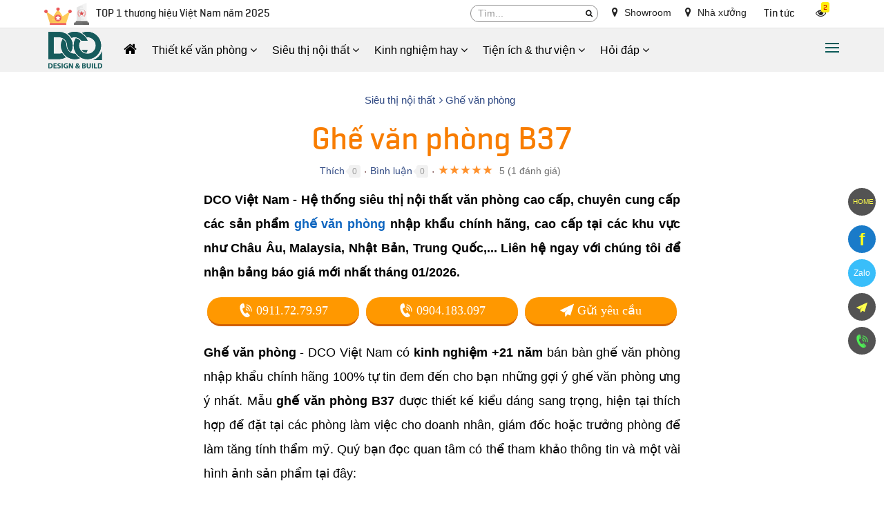

--- FILE ---
content_type: text/html; charset=UTF-8
request_url: https://dco.vn/sieu-thi-noi-that/ghe-van-phong-b37.html
body_size: 52504
content:
<!DOCTYPE html><html lang="vi" prefix="og: http://ogp.me/ns#"><head><meta charset="UTF-8"/><meta http-equiv="content-language" itemprop="inLanguage" content="vi"/><meta name="viewport" content="width=device-width, initial-scale=1"/><link rel="profile" href="http://gmpg.org/xfn/11"/><link rel="pingback" href="https://dco.vn/xmlrpc.php"/><title>Báo giá Ghế văn phòng B37 hiện đại- DCO Việt Nam</title><meta name="description" http-equiv="description" content="DCO Việt Nam - Báo giá Ghế văn phòng B37 - Mẫu sản phẩm ghế văn phòng tiện ích, hiện đại mới nhất tháng 01/2026... tại đây... ☎ 0911.727.997"/><meta name="robots" content="noodp"/><link rel="icon" href="https://dco.vn/favicon.ico" type="image/x-icon" /><link rel="shortcut icon" href="https://dco.vn/favicon.ico" type="image/x-icon" /><meta name="siteinfo" content="https://dco.vn/robots.txt" /><link rel="canonical" href="https://dco.vn/sieu-thi-noi-that/ghe-van-phong-b37.html" /><link rel="image_src" type="image/jpeg" href="https://dco.vn/thuvien/product/21-11-2020/1984_1023.jpg" /><meta name="copyright" content="DCO VIỆT NAM" /><meta name="GENERATOR" content="DCO VIỆT NAM" /><meta http-equiv="audience" content="General" /><meta name="resource-type" content="Document" /><meta name="revisit-after" content="1 days" /><meta http-equiv="content-language" content="vi" /><!-- META FOR FACEBOOK --><meta property="og:site_name" content="dco.vn" /><meta property="og:type" content="product" /><meta property="og:locale" content="vi_VN" /><meta property="og:url" itemprop="url" content="https://dco.vn/sieu-thi-noi-that/ghe-van-phong-b37.html" /><meta property="og:title" content="Báo giá Ghế văn phòng B37 hiện đại- DCO Việt Nam" /><meta property="og:description" content="DCO Việt Nam - Báo giá Ghế văn phòng B37 - Mẫu sản phẩm ghế văn phòng tiện ích, hiện đại mới nhất tháng 01/2026... tại đây... ☎ 0911.727.997" /><meta property="og:updated_time" content="2020-11-21T17:12:59+00:00" /><meta property="og:image" content="http://dco.vn/thuvien/product/21-11-2020/1984_1023.jpg" /><meta property="og:image:secure_url" content="https://dco.vn/thuvien/product/21-11-2020/1984_1023.jpg" /><meta property="og:image:type" content="image/jpeg"/><meta property="og:image:width" content="1024" /><meta property="og:image:height" content="1024" /><!-- END META FOR FACEBOOK --><!-- Twitter Card --><meta name="twitter:card" value="summary"><meta name="twitter:url" content="https://dco.vn/sieu-thi-noi-that/ghe-van-phong-b37.html"><meta name="twitter:title" content="Báo giá Ghế văn phòng B37 hiện đại- DCO Việt Nam"><meta name="twitter:description" content="DCO Việt Nam - Báo giá Ghế văn phòng B37 - Mẫu sản phẩm ghế văn phòng tiện ích, hiện đại mới nhất tháng 01/2026... tại đây... ☎ 0911.727.997"><meta name="twitter:image" content="https://dco.vn/thuvien/product/21-11-2020/1984_1023.jpg"/><meta name="twitter:site" content="@dcovietnam"><meta name="twitter:creator" content="@dcovietnam"><!-- End Twitter Card --><!-- GOOGLE SEARCH META GOOGLE SEARCH STRUCTURED DATA FOR ARTICLE && GOOGLE BREADCRUMB STRUCTURED DATA--><script type="application/ld+json">{"@context":"https://schema.org","@type":"Organization","name":"DCO VIỆT NAM","url":"https://dco.vn","logo":{"@type":"ImageObject","url":"https://dco.vn/logo.jpg","width":480,"height":337},"sameAs":["https://www.facebook.com/dco.vn"]}</script><meta property="og:site_name" content="DCO VIỆT NAM" /><meta property="article:author" content="https://www.facebook.com/dco.vn" /><meta name='dmca-site-verification' content='T080aGozbmdNelJSeDJwNWxueDQ5UT090' /><meta name="geo.region" content="VN-HN" /><meta name="geo.placename" content="H&agrave; Nội" /><meta name="geo.position" content="21.02945;105.854444" /><meta name="ICBM" content="21.02945, 105.854444" /><script type="text/javascript">function pinIt(){var e = document.createElement('script');e.setAttribute('type','text/javascript');e.setAttribute('charset','UTF-8');e.setAttribute('src','https://assets.pinterest.com/js/pinmarklet.js?r='+Math.random()*99999999);document.body.appendChild(e);}function go_top(){window.scrollTo(0,0);}</script><link href="https://dco.vn/fonts/lobster/font.css" rel="stylesheet"><script type="text/javascript">var user_logged = 1;var lang_path	= '';var url_site	= window.location.href;var url_base	= 'https://dco.vn/';var images_path = 'https://dco.vn/media/';var staticCp = 'https://dco.vn/images/';var iCit	= 5;var web_sound = true;var TIME_NOW = 'January 22, 2026 05:47:25';var ismobile_bkasoft = 0;</script><!-- Global site tag (gtag.js) - Google Analytics --><script async src="https://www.googletagmanager.com/gtag/js?id=UA-178878628-1"></script><script>window.dataLayer = window.dataLayer || [];function gtag(){dataLayer.push(arguments);}gtag('js', new Date());gtag('config', 'UA-178878628-1');</script><script type="text/javascript" src="https://dco.vn/wp-content/javascript/jquery/jquery-1.7.1.min.js" ></script><script type="text/javascript" src="https://dco.vn/wp-content/javascript/jquery/ui/jquery-ui-1.8.16.custom.min.js" ></script><script type="text/javascript" src="https://dco.vn/wp-content/javascript/jquery/ui/external/jquery.cookie.js" async defer></script><script type="text/javascript" src="https://dco.vn/wp-content/javascript/common.js" async defer></script><script type="text/javascript" src="https://dco.vn/wp-content/theme/bkasoft/javascript/common.js" async defer></script><script type="text/javascript" src="https://dco.vn/wp-content/javascript/jquery/bootstrap/bootstrap.min.js" async defer></script><script type="text/javascript" src="https://dco.vn/js/cookie.js" async defer></script><script type="text/javascript" src="https://dco.vn/js/functions.js"></script><script src="https://dco.vn/js/jquery.smartfixedobject.js" async defer></script><script src="https://dco.vn/js/jquery.jsonSuggest.js" async defer></script><script type="text/javascript" src="https://dco.vn/wp-content/theme/bkasoft/javascript/jquery.lazyload.min.js"></script><!--[if lt IE 9]><script src="https://dco.vn/wp-content/javascript/html5.js" async defer></script><script src="https://dco.vn/wp-content/javascript/respond.min.js" async defer></script><link id="bkasoft-stylesheet" media="all" rel="stylesheet" type="text/css" href="https://dco.vn/wp-content/theme/bkasoft/stylesheet/ie8.css" /><![endif]--><!--[if IE 6]> <script src="https://dco.vn/js/ie.js" async defer></script><![endif]--><!--[if IE 7]> <script src="https://dco.vn/js/ie.js" async defer></script><![endif]--><!--[if IE 8]><script src="https://dco.vn/js/ie.js" async defer></script><![endif]--><script>var $ = jQuery.noConflict();var lastScrollTop = 0;jQuery(window).scroll(function(event){var st = jQuery(this).scrollTop(),addt=jQuery('.addthis-smartlayers-desktop');if (st > lastScrollTop && st>665){jQuery('.site_ontop').show(); if(addt.length>0) addt.show();} else {jQuery('.site_ontop').hide(); if(addt.length>0) addt.hide();}lastScrollTop = st;});function menu_mobile(i){if(i==1)$("#menu-mobile").show();else$("#menu-mobile").hide();}</script><style>.fck_detail{-webkit-touch-callout: none;-webkit-user-select: none;-moz-user-select: none;-ms-user-select: none;-o-user-select: none;user-select: none;}.pin-columns figure.bka-pin:before,.fck_detail figure.fg-photo:before{content: "";position: absolute;width: 100%;height: 100%;left: 0px;top: 0px;z-index:1}</style><script>$(document).ready(function() {$(".fck_detail").on("contextmenu",function(){return false;});}); </script><style>body{overflow-x: hidden !important;}@media (min-width: 325px){#header{padding-bottom: 30px;}#topbar_mobile{display:none;}#header-bottom{display:none !important;}#home_s_mobile{display: none;}.image_container {min-height: 200px;}}html {overflow-x: hidden;}.main-logo {float:left;width: 90px;}a.btn-node-phone, a.bka-send-form{border-bottom: 3px solid #d26100;}a.btn-node-phone:hover svg {-webkit-animation: bka-ring 1s infinite ease-in-out;-moz-animation: bka-ring 1s infinite ease-in-out;-ms-animation: bka-ring 1s infinite ease-in-out;-o-animation: bka-ring 1s infinite ease-in-out;animation: bka-ring 1s infinite ease-in-out;}@-moz-keyframes bka-ring {0% {transform: rotate(0) scale(1) skew(1deg)}10% {-moz-transform: rotate(-25deg) scale(1) skew(1deg)}20% {-moz-transform: rotate(25deg) scale(1) skew(1deg)}30% {-moz-transform: rotate(-25deg) scale(1) skew(1deg)}40% {-moz-transform: rotate(25deg) scale(1) skew(1deg)}50% {-moz-transform: rotate(0) scale(1) skew(1deg)}100% {-moz-transform: rotate(0) scale(1) skew(1deg)}}@-webkit-keyframes bka-ring {0% {-webkit-transform: rotate(0) scale(1) skew(1deg)}10% {-webkit-transform: rotate(-25deg) scale(1) skew(1deg)}20% {-webkit-transform: rotate(25deg) scale(1) skew(1deg)}30% {-webkit-transform: rotate(-25deg) scale(1) skew(1deg)}40% {-webkit-transform: rotate(25deg) scale(1) skew(1deg)}50% {-webkit-transform: rotate(0) scale(1) skew(1deg)}100% {-webkit-transform: rotate(0) scale(1) skew(1deg)}}@-o-keyframes bka-ring {0% {-o-transform: rotate(0) scale(1) skew(1deg)}10% {-o-transform: rotate(-25deg) scale(1) skew(1deg)}20% {-o-transform: rotate(25deg) scale(1) skew(1deg)}30% {-o-transform: rotate(-25deg) scale(1) skew(1deg)}40% {-o-transform: rotate(25deg) scale(1) skew(1deg)}50% {-o-transform: rotate(0) scale(1) skew(1deg)}100% {-o-transform: rotate(0) scale(1) skew(1deg)}}.icons-home:before {background: url(/bk-theme/v2/home/home-icon.png);}.dmca-badge:before{content:"";width:123px;height:21px;display:inline-block;background: url(/bk-theme/v2/dmca.png) top left no-repeat;}.home-h2{font-size: 30px;}.huyhieu {color: yellow;padding: 3px 0px 4px;}.huyhieu:before {content: "";width: 65px;height: 33px;display: inline-block;vertical-align: middle;background: url(/bk-theme/v2/global/huyhieu.png) top left no-repeat;margin-right: 10px;}.huyhieu:after {display: inline-block;color:#222; vertical-align: middle;content: "TOP 1 thương hiệu Việt Nam năm 2025";}#breadcrumb .breadcrumb li a{color:#324b84}#plugin-bka-youtube iframe {width: 100%;}.color_green {color: #009e00 !important;}ol.p-check{margin:10px 0px;display: inline-block;}ol.p-check li {padding-left: 0px;}ol.p-check li:before {content: "\f00c";display: inline-block;font-family: FontAwesome;font-style: normal;font-weight: normal;line-height: 1;-webkit-font-smoothing: antialiased;-moz-osx-font-smoothing: grayscale;margin-right: 5px;color: #00921f;}.pav-megamenu .mega-col .mega-col-inner>ul>li { text-align: left;}#bka-nhaccuatui {text-align: center;z-index: 9999;background-color: rgba(0, 0, 0, 0.78);border-radius: 5px;position: fixed;bottom: 10px;left: 10px;padding: 5px 10px;width: calc(100% - 20px);right: 10px;max-width: 285px;margin: 0px auto;}#bka-nhaccuatui:after{display: inline-block;width: 17px;vertical-align: middle;height: 12px;content: "";background: url(https://dco.vn/bk-theme/music.svg) center;margin-left: 6px;}#nct-player { position: absolute; }a.bka-cm-rep {background-color: #5a5a5a;color: #fff;text-decoration: none;text-align: center;border-radius: 5px;padding: 5px 14px;display: inline-block;}a.bka-cm-rep:hover{background-color: #FFEB3B; color: #000;}a.xem-nhanh {color: #FFEB3B;position: absolute;z-index: 10;bottom: 10px;right: 0px;padding: 5px 10px;background-color: #00000054; display:none;}a.xem-nhanh:hover {color: #151515;background-color: #ff980096;}.pav-megamenu .mega-menu{float: left;border-radius: 6px;margin-top: 1px;}.pav-megamenu .dropdown:hover .mega-menu {display: block;}.pav-megamenu .mega-menu ul {padding: 0px 8px;}.pav-megamenu .mega-menu li {line-height: 32px;padding-right: 0px;border-bottom: 1px dashed #b6a400;}.pav-megamenu .mega-menu li:before {content: "\f105";font-family: FontAwesome;color: #820303;position: absolute;left: 4px;-webkit-transition: all .3s ease 0s;transition: all .3s ease 0s;font-size: 14px;}.pav-megamenu .mega-menu li:hover:before {left: -5px;}.pav-megamenu .mega-menu li a{color:#000}.mg-m1 {left: -170px;}.c-s-menu:before {content: "\f0d8";position: absolute;color: #f9cc02ed;font-size: 25px;top: -26px;left: 233px;display: inline-block;font-family: FontAwesome;font-style: normal;font-weight: normal;line-height: 1;-webkit-font-smoothing: antialiased;-moz-osx-font-smoothing: grayscale;}.c-s-menu {color: #000;}.c-s-menu ul div {padding-bottom: 5px;border-bottom: 2px solid #921717;}.pav-megamenu .dropdown:hover>a{background:transparent !important;color:#0b5a58 !important}@media only screen and (min-width:800px) {.pav-megamenu .mega-menu{display:none;position: absolute;width: 800px;z-index: 100; top: calc(100% - 2px);padding: 10px 0px;background-color: #f9cc02ed;-webkit-box-shadow: 7px 12px 12px rgba(0,0,0,.175);box-shadow: 7px 12px 12px rgba(0,0,0,.175);}}#dathang{width: 100%; clear: both; margin: 20px 0px 20px;display: inline-block;}#dathang .g-box{margin: 0px auto;width: 95%;max-width: 400px;height: 100%;min-height: 300px;}.bj910 #dathang .g-box{max-width: 800px;}#dathang .g-box .c-box {float: left;width: 100%;color: #fff;padding: 5px 10px;margin: 0px;background-color: #0b5a58;border-radius: 5px;}#dathang h3 {padding: 5px;font-size: 17px;font-weight: bold;border-radius: 5px;margin-top: 5px;color: #fff;background-color: #127b79;}ul#bka-dutoan {margin-bottom: 0px;}.bka-dutoan{margin-left:0px !important; display: inline-block;line-height: 30px;font-size:16px !important}.bka-dutoan li {float: left;list-style: none !important;margin: 5px 0px !important;}.bka-dutoan select {float: left; outline: bisque;width: 100%;border-radius: 5px;}.bka-dutoan li.b-k-f{width: 100%;}.bka-dutoan li.b-k-5{width: 50%;}.bka-dutoan li.b-k-5 em {position: absolute;z-index: 2;bottom: 3px;right: 12px;font-style: normal;color: #3e3e3e;font-size: 15px;}.bka-dutoan li.b-k-5 label{ font-weight: normal;}#bka-o-m {border: 1px dotted;padding: 2px 10px;}#dathang .g-box .g-line{float: left; clear: both; width: 100%; margin-bottom: 10px;}#dathang .g-box .g-line label{float: left; white-space: nowrap; color: #FFEB3B; font-weight: normal;}#dathang input.g-text {float: left;clear: both;width: 100%;padding: 3px 7px;border-radius: 5px;background: #fff;border: 1px solid #fff;color: #000; outline: bisque;}#dathang .g-box .g-line button{background-color: #1ca552; padding: 7px 18px; border: none; color: #fff; border-radius: 3px;}#dathang .g-box p {line-height: 20px;font-size: 15px;margin-top: 15px;}#dathang .g-box p,#dathang .g-box h3{text-align:center;}.bka-dutoan input {line-height: 32px;height: 32px;width: 98% !important;}.bka-dutoan .dientich{float:left}.bka-dutoan .sotang{float:right !important;}@media only screen and (max-device-width: 480px){#dathang .g-box .g-line input{font-size: 16px;}}#bka-finish {background: #FFEB3B;color: #000;display: inline-block;border-radius: 5px;margin: 10px 0px;width: 100%;}#bka-finish div { padding: 2px 10px; }.cd-multi-steps {width: 100%;max-width: 768px;padding: 0px !important;margin: 0px !important;border-radius: .25em;}.cd-multi-steps:after {content: "";display: table;clear: both;}.cd-multi-steps li {display: inline-block;float: left;margin: 0.5em 0;}.cd-multi-steps li::after {display: inline-block;content: '\00bb';margin: 0 .6em;color: #959fa5;}.cd-multi-steps li:last-of-type::after {display: none;}.cd-multi-steps li > * {display: inline-block;font-size: 1.4rem;color: #2c3f4c;}.cd-multi-steps li.current > * {color: #96c03d;}.no-touch .cd-multi-steps a:hover {color: #96c03d;}.cd-multi-steps.custom-separator li::after {content: '';height: 16px;width: 16px;background: url(/bk-theme/cd-custom-separator.svg) no-repeat center center;vertical-align: middle;}.cd-multi-steps.custom-icons li > *::before {content: '';display: inline-block;height: 20px;width: 20px;margin-right: .4em;margin-top: -2px;background: url(../bk-theme/cd-custom-icons-01.svg) no-repeat 0 0;vertical-align: middle;}.cd-multi-steps.custom-icons li:not(.current):nth-of-type(2) > *::before {background-position: -20px 0;}.cd-multi-steps.custom-icons li:not(.current):nth-of-type(3) > *::before {background-position: -40px 0;}.cd-multi-steps.custom-icons li:not(.current):nth-of-type(4) > *::before {background-position: -60px 0;}.cd-multi-steps.custom-icons li.current:first-of-type > *::before {background-position: 0 -20px;}.cd-multi-steps.custom-icons li.current:nth-of-type(2) > *::before {background-position: -20px -20px;}.cd-multi-steps.custom-icons li.current:nth-of-type(3) > *::before {background-position: -40px -20px;}.cd-multi-steps.custom-icons li.current:nth-of-type(4) > *::before {background-position: -60px -20px;}@media only screen and (min-width: 320px) {.cd-multi-steps {padding: 0 1.2em;}.cd-multi-steps li {margin: 1.2em 0 !important;}.cd-multi-steps li::after {margin: 0 1em;}.cd-multi-steps li > * {font-size: 1.6rem;}}@media only screen and (min-width: 320px) {.cd-multi-steps {background-color: transparent;padding: 0;text-align: center;}.cd-multi-steps li {position: relative;float: none;margin: 0.4em 21px 0.4em 0 !important;}.cd-multi-steps li:last-of-type {margin-right: 0 !important;}.cd-multi-steps li::after {position: absolute;content: '';height: 4px;background: #edeff0;margin: 0;}.cd-multi-steps li.visited::after {background-color: #96c03d;}.cd-multi-steps li > *, .cd-multi-steps li.current > * {position: relative;color: #fff;font-style: normal;}.cd-multi-steps.custom-separator li::after {height: 4px;background: #edeff0;}.cd-multi-steps.text-center li::after {width: 100%;top: 50%;left: 100%;-webkit-transform: translateY(-50%) translateX(-1px);-moz-transform: translateY(-50%) translateX(-1px);-ms-transform: translateY(-50%) translateX(-1px);-o-transform: translateY(-50%) translateX(-1px);transform: translateY(-50%) translateX(-1px);}.cd-multi-steps.text-center li > * {z-index: 1;padding: .6em 1em;border-radius: .25em;background-color: #edeff0;}.no-touch .cd-multi-steps.text-center a:hover {background-color: #2c3f4c;}.cd-multi-steps.text-center li.current > *, .cd-multi-steps.text-center li.visited > * {color: #ffffff;background-color: #96c03d;}.cd-multi-steps.text-center.custom-icons li.visited a::before {background-position: 0 -60px;}.cd-multi-steps.text-top li, .cd-multi-steps.text-bottom li {width: 80px;text-align: center;}.cd-multi-steps.text-top li::after, .cd-multi-steps.text-bottom li::after {position: absolute;left: 50%;width: calc(100% + 33px);}.cd-multi-steps.text-top li > *::before, .cd-multi-steps.text-bottom li > *::before {content: '';position: absolute;z-index: 1;left: 50%;right: auto;-webkit-transform: translateX(-50%);-moz-transform: translateX(-50%);-ms-transform: translateX(-50%);-o-transform: translateX(-50%);transform: translateX(-50%);height: 12px;width: 12px;border-radius: 50%;background-color: #edeff0;}.cd-multi-steps.text-top li.visited > *::before,.cd-multi-steps.text-top li.current > *::before, .cd-multi-steps.text-bottom li.visited > *::before,.cd-multi-steps.text-bottom li.current > *::before {background-color: #30c3c1;}.no-touch .cd-multi-steps.text-top a:hover, .no-touch .cd-multi-steps.text-bottom a:hover {color: #96c03d;}.no-touch .cd-multi-steps.text-top a:hover::before, .no-touch .cd-multi-steps.text-bottom a:hover::before {box-shadow: 0 0 0 3px rgba(150, 192, 61, 0.3);}.cd-multi-steps.text-top li::after {bottom: 4px;}.cd-multi-steps.text-top li > * {padding-bottom: 20px;}.cd-multi-steps.text-top li > *::before {bottom: 0;}.cd-multi-steps.text-bottom li::after {top: 3px;}.cd-multi-steps.text-bottom li > * {padding-top: 20px;}.cd-multi-steps.text-bottom li > *::before {top: 0;}}@media only screen and (max-width: 320px) {.cd-multi-steps li {position: relative;float: none;margin: 0.4em 30px 0.4em 0 !important;}}.cd-multi-steps.count li {counter-increment: steps;}.cd-multi-steps.count li > *::before {content: counter(steps) " - ";}@media only screen and (min-width: 320px) {.cd-multi-steps.text-top.count li > *::before,.cd-multi-steps.text-bottom.count li > *::before {content: counter(steps);height: 26px;width: 26px;line-height: 26px;font-size: 1.4rem;color: #ffffff;}.cd-multi-steps.text-top.count li:not(.current) em::before,.cd-multi-steps.text-bottom.count li:not(.current) em::before {color: #2c3f4c;}.cd-multi-steps.text-top.count li::after {bottom: 11px;}.cd-multi-steps.text-top.count li > * {padding-bottom: 34px;}.cd-multi-steps.text-bottom.count li::after {top: 11px;}.cd-multi-steps.text-bottom.count li > * {padding-top: 34px;}}@media only screen and (min-width: 320px) {.cd-multi-steps.text-top li, .cd-multi-steps.text-bottom li { width: 66px;}.cd-multi-steps li {margin: 0.4em 9px 0.4em 0 !important;}.cd-multi-steps.text-top li::after, .cd-multi-steps.text-bottom li::after {width: calc(100% + 20px);}}.bg_search_result{background-image:url(https://dco.vn/logo.jpg)}div#gtop {background-image: -webkit-gradient(linear, 0% 0%, 0% 100%, from(rgba(90, 0, 0, 0.9)), to(rgba(90, 0, 0, 0)));position: fixed;top: 0px;width: 100%;height: 80px;z-index: 994;opacity: .6; display:none;}@media (max-width: 800px){div#gtop{display:block;}}#smobile{position: fixed; top: 10px; right: 10px; z-index:1000;}@media only screen and (max-width: 1380px){#smobile{top: 15px; right: 285px;}}#smobile #top_search{display:block !important;}#smobile #t_search{width: 100px;transition: width .2s linear;}#smobile #t_search:focus{width: 250px;}div.jsonSuggestResults div.resultItem p{color:#000}.input-search {color: #000 !important;border-radius: 20px !important;}#search .button-search {border-radius: 20px; background-color:#fff !important}div.jsonSuggestResults:before {content: "";width: 0px;height: 0px;border-left: 10px solid transparent;border-right: 10px solid transparent;border-bottom: 10px solid #ffef00;position: absolute;top: -11px;left: 30px;}hr{border-top: 1px solid #713939;}#powered {padding: 10px;position: relative;background: #0b5a58;border-top: 1px solid #013836;}.footer-author a {float: left}.footer-author a img {height: 72px;}.footer-author div {float: left;color: #fff;font-size: 13px;padding-left: 20px;width: calc(100% - 220px);text-align: left;padding-top: 15px;}#bka-social-f {display: inline-block;color: #fff;text-align: right;margin-top: 10px;}#bka-social-f li {display: inline-block;}#bka-social-f li a {color: #fff;border: 1px solid;border-radius: 50%;width: 30px;height: 30px;display: inline-block;text-align: center;vertical-align: middle;line-height: 30px;}#bka-social-f li a:hover {color: yellow;}.animated {-webkit-animation-duration: 1s;animation-duration: 1s;-webkit-animation-fill-mode: both;animation-fill-mode: both}.animated.infinite {-webkit-animation-iteration-count: infinite;animation-iteration-count: infinite}.animated.hinge {-webkit-animation-duration: 2s;animation-duration: 2s}@-webkit-keyframes fadeInUp {0% {opacity: 0;-webkit-transform: translateY(50px);transform: translateY(50px)}100% {opacity: 1;-webkit-transform: translateY(0);transform: translateY(0)}}@keyframes fadeInUp {0% {opacity: 0;-webkit-transform: translateY(50px);-ms-transform: translateY(50px);transform: translateY(50px)}100% {opacity: 1;-webkit-transform: translateY(0);-ms-transform: translateY(0);transform: translateY(0)}}.fadeInUp {-webkit-animation-name: fadeInUp;animation-name: fadeInUp}.btn_xemngay{float: right;line-height: 17px;margin-top: 0px;background: #dcdcdc;color: #131313;border: none;padding: 7px 20px;font-weight: normal;border-radius: 3px;outline: none;}.btn_xemngay:hover{color:#0b5a58}.xemhuong {border: 1px solid #95c5c4;color: #000;padding: 5px 10px;margin: 0px !important;background-color: #ffffff;border-radius: 5px;}.xemhuong h3 {padding: 5px;font-size: 17px;color: #0b5a58 !important;text-align: center;margin-bottom: 5px;border-radius: 5px;text-transform: uppercase;font-weight: bold;}.w45f{width: 48%;} .w50f{width: 50%;}#plugin-bka-phongthuy{width: 100%;display: inline-block;}.xemhuong li select {width: 100%;border-radius: 5px;background: #fff;}.xemhuong li{float: left;padding-bottom: 7px !important;list-style: none !important;margin: 0px !important;}#bka-popup{width:100%;position: fixed; z-index:99999; top 0px; left: 0px; min-height: 300px;display:none;top: 0px;background-color: rgba(0,0,0,0.4);height: calc(100% - 0px);}#bka-popup .bka_close{width: 35px;height: 35px;background-color: #e00000;color: #fff;line-height: 33px;font-size: 1.3em;position: absolute;top: 5px;right: 4%;text-align: center;z-index: 999;border-radius: 50%;}#bka-popup .bka_content{overflow: hidden;width: calc(100% - 10%);height: calc(100% - 10%);padding: 20px;margin: 25px auto;background-color: #fff;transition: right 250ms ease-out;overflow: auto;font-size: 14px;color: #000;line-height: 20px;z-index: 3;border: 5px solid #000;}#bka-popup .bka_content .pob1{top: 45%; left:45%; position: absolute;}.pav-megamenu .menufist .dropdown-menu,.pav-megamenu .menuend .dropdown-menu{top: 47px !important;}#secondary-nav a,.ctip{position:relative;}#secondary-nav a:hover[data-bubble]:after,.ctip:hover[data-bubble]:after{display:block;}#secondary-nav a[data-bubble]:after,.ctip[data-bubble]:after{content:attr(data-bubble);position:absolute;top:0; display:none;right:0.5em;height:1.5em;line-height:1.5em;padding:0 .46em;text-align:center;text-shadow:0 0.063em 0 rgba(0,0,0,.2);background-color:#eee;color:#364652;box-shadow:0 0.063em 0.063em rgba(0,0,0,.2);border-radius:4em;z-index:-1;-webkit-transform: translateZ(0);will-change: transform;width: auto;max-width: 50px;}#secondary-nav a:hover[data-bubble]:after, #secondary-nav a:active[data-bubble]:after, #secondary-nav a:focus[data-bubble]:after,.ctip:hover[data-bubble]:after,.ctip:active[data-bubble]:after,.ctip:focus[data-bubble]:after{-webkit-animation:ease bubbleover .4s;animation:ease bubbleover .4s;-webkit-animation-fill-mode: both;animation-fill-mode: both;top:-1.25em; /* If pseudo animation not supported [see https://css-tricks.com/transitions-and-animations-on-css-generated-content/], simple hover fallback happens*/z-index:1;}@-webkit-keyframes bubbleover {0% {-webkit-transform:translate(0, 1em);z-index:-1}50% {-webkit-transform:translate(0, -.5em);z-index:-1}100% {-webkit-transform:translate(0, 0);z-index:1;}}@keyframes bubbleover {0% {top:0;transform:translate(0, 0);z-index:-1;}50% {transform:translate(0, -12px);z-index:-1}100% {transform:translate(0, 6px);z-index:1;}}.pav-megamenu svg{fill: #ffd600;}#secondary-nav{border-top: 1px dotted;border-bottom: 1px dotted;position: relative;}.pav-megamenu .navbar-nav>li>a.active, .pav-megamenu .navbar-nav>li>a:focus, .pav-megamenu .navbar-nav>li>a:hover {color: #0e5c5a !important;background-color: transparent !important;}.pav-megamenu .navbar-nav>li>a {padding: 15px 10px !important; color: #000;}#secondary-nav:after{ width:57px; height: 59px;position: absolute;right: -55px;top: -5px;}#secondary-nav:before{width:57px; height: 59px;position: absolute;left: -55px;top: -5px;}#secondary-nav>li:first-child:before,#secondary-nav>li:first-child:after,#secondary-nav>li:last-child:before,#secondary-nav>li:last-child:after{content: "";width: 5px;height: 5px;border-radius: 100%;background-color: #f8931f;position: absolute;}#secondary-nav>li:first-child:before{top: -3px;left: -1px;}#secondary-nav>li:first-child:after{bottom: -3px;left: -1px;}#secondary-nav>li:last-child:before{top: -3px;right: -1px;}#secondary-nav>li:last-child:after{bottom: -3px;right: -1px;}#logo img{width:130px;}ul.autolink{margin: 15px 10px !important;}ul.autolink li{margin:3px 0px !important;}#footer{border-top: none !important;}#footer .footer-center {padding: 25px 0px;color: #0060b3;background: #fff;}#footer ul li {line-height: normal;padding: 5px 0;margin-left: 15px;}#footer ul.gl-f1 li {font-size: 18px;font-family: Arial;line-height: 32px;}#footer .f-box-br{border-right:1px solid #d2d2d2}#footer ul.gl-f2 li,#footer ul.gl-f3 li,#footer ul.gl-f4 li{font-size: 16px;line-height: 32px;font-family: Arial;}#footer .footer-center a {color: #0060b3;}#footer .footer-center a:hover{color: #eb3007;}ul.f-quick-menu {float: left;display: inline-block;width: 100%;padding: 0px;margin: 0px;}ul.f-quick-menu li a {color: #fff !important;background-color: #0b5a58;display: inline-block;width: 100%;position: relative;padding: 16px 5px 16px 35px;}ul.f-quick-menu li a:before {content: "";width: 25px;height: 25px;display: inline-block;position: absolute;top: 13px;left: 5px;}ul.f-quick-menu li a.ic-h1:before {background-position: -93px -8px;background-size: 150px;}ul.f-quick-menu li a.ic-h2:before {background-position: -23px -8px;background-size: 150px;}ul.f-quick-menu li a.ic-h3:before {background-position: -49px -8px;background-size: 150px;}ul.f-quick-menu li a.ic-h4:before {background-position: -120px -8px;background-size: 150px;}ul.f-quick-menu li a:hover{background-color: #0ea9a5;}ul.list li:before{display:none}#search .button-search span{color: #080808;font-size: 11px;float: left;margin-top: 4px;}#search .button-search{top: 3px !important;height: 19px !important;}#event-footer{width: 300px;position: fixed;border-radius: 10px;opacity: 0.9;top: 150px;border: 2px solid #f9e802;background-color: #3e0202;text-align: left;padding: 17px;left: -300px;z-index: 999;transition: all .2s;-moz-transition: all .2s;-webkit-transition: all .2s;-o-transition: all .2s;}#event-footer:hover{left:0px;}#event-footer a.sukien {background: #32d000;width: 43px;padding: 11px;float: right;margin-right: -59px;margin-top: 350px;text-align: center;border-bottom-right-radius: 5px;border-top-right-radius: 5px;}.imk-su-title {font-size: 15px;font-weight: 600;text-transform: uppercase;color: #fc6b00;}.imk-su-dia-diem a {color: #1da1f1 !important;}.blot img {border: 1px solid #DEDEDE;padding: 5px;}.blot img:hover{border: 1px solid #F09B22;}.blot{margin-bottom: 15px;}.blot li{padding: 3px !important;}#bka-popup{display:none;}.banner_view{max-width: 100%;}.l5{margin-left:5px;}#sitemap-page div a{text-decoration: underline;}.footer-top{display:none;}.footer-top {display: block !important;padding-top: 35px;}.at_PinItButton{width: 40px;height: 20px;padding: 0;margin: 0;background-image: url(//s7.addthis.com/static/t00/pinit00.png);background-repeat: no-repeat;}.button_viewall a{background-color: #00cf0a;color: #ffffff !important;border-radius: 10px;outline: 0;text-decoration: none;-webkit-transition: background-color .2s ease,border .2s ease,color .2s ease,opacity .2s ease-in-out;-moz-transition: background-color .2s ease,border .2s ease,color .2s ease,opacity .2s ease-in-out;-ms-transition: background-color .2s ease,border .2s ease,color .2s ease,opacity .2s ease-in-out;-o-transition: background-color .2s ease,border .2s ease,color .2s ease,opacity .2s ease-in-out;transition: background-color .2s ease,border .2s ease,color .2s ease,opacity .2s ease-in-out;background-image: -webkit-linear-gradient(top, rgba(255, 255, 255, 0.3), rgba(255, 255, 255, 0) 50%, rgba(0, 0, 0, 0.12) 51%, rgba(0, 0, 0, 0.04));background-image: -moz-linear-gradient(top, rgba(255, 255, 255, 0.3), rgba(255, 255, 255, 0) 50%, rgba(0, 0, 0, 0.12) 51%, rgba(0, 0, 0, 0.04));background-image: -o-linear-gradient(top, rgba(255, 255, 255, 0.3), rgba(255, 255, 255, 0) 50%, rgba(0, 0, 0, 0.12) 51%, rgba(0, 0, 0, 0.04));background-image: linear-gradient(to bottom, rgba(255, 255, 255, 0.3), rgba(255, 255, 255, 0) 50%, rgba(0, 0, 0, 0.12) 51%, rgba(0, 0, 0, 0.04));font-size: 18px;padding: 8px 20px;}#tag-search{list-style: none;width: 100%;float: left;margin: 0px;font-size: 12px;padding: 5px 10px;margin-top: 10px;}#tag-search li{float: left;margin: 5px 7px 0px 0px;list-style: none;line-height: 18px;}#tag-search li a{display:inline-block}#tag-search li a:first-letter{text-transform: capitalize;}#tag-search li a::after {content: ",";}a.play_close {float: right;margin-top: -10px;margin-right: -10px;padding: 0px;background-color: #ff0000;color: #fff !important;border-radius: 50%;width: 26px;height: 26px;line-height: 25px;text-align: center;font-size: 15px;}@media (min-width: 840px){.play_pop {position: fixed;z-index: 9999;top: 50%;left: 50%;width: 820px;transform: translate(-50%, -50%);box-shadow: 0px 35px 35px rgba(0,0,0,.53)!important;display: none;background-color: #000;border: 4px solid rgba(0,0,0,0.5);}}@media (max-width: 840px){.play_pop {position: fixed;top: 10px;z-index: 9999;left: 2%;width: 96%;display: none;background-color: #000;border: 4px solid rgba(0,0,0,0.5);}}.bigsales{top: 24px !important;}@media (max-width: 1007px){.bigsales, .other_image a:last-child{display: none !important;}.image_container{min-height: 100px;}.rate_pro {position: absolute;bottom: 10px !important;;right: 0px !important;;width: 94px;height: 18px;left: 10px;}.product-block .name a{text-overflow: ellipsis;display: -webkit-box;-webkit-box-orient: vertical;-webkit-line-clamp: 2;word-wrap: break-word;max-height: 2.6em;overflow: hidden;white-space: normal;}#pav-promotion{border-bottom: none !important;}#footer .box .box-heading span{font-size: 13px;}#footer .footer-center a{overflow: hidden;text-overflow: ellipsis;-webkit-text-overflow: ellipsis;white-space: nowrap;}}#menu-mobile{display:none;}.xmenu,.mobile_logo{display:none;}@media (max-width: 1024px){ #smobile #top_search{margin-top: 6px;} }@media (max-width: 820px){ #topbar .links { padding-left: 20px; }#smobile{right: 10px;} #smobile #top_search{margin-top: 0px;}.xmenu{ position: fixed; left: 13px; top: 16px; float: left; opacity: 1; z-index: 99999; display:block; }}@media (max-width: 740px){ #top_phone{padding-left:10px;}}@media (min-width: 325px) and (max-width: 767.98px) { #banner_pc { padding-top: 57px; background-color: #310202; } }@media (max-width: 325px){#top_phone,#top_search,#top_search_,#logo{display: none !important;}#topbar_mobile{display:block;}#home_s_mobile{display: block;}#header-bottom{display:block !important;}.pav-megamenu .megamenu{margin-top: 0px !important;}#topbar{padding: 0px !important;}.dropdown-menu{background-color: #0C829E !important;}.product-block .other_image{display: none;}.navbar-toggle{position: absolute !important; right: 50px;top: 0px;} #header{height: 0px;}.mobile_logo{display:block;}#smobile{right: 50px;}#smobile #t_search:focus{width: 200px;}}@media (max-width: 700px){#top_phone { height: 25px; } #top_phone ul { display: none; }}@media (max-width: 991px) and (min-width: 768px){.navbar-collapse.collapse{display: none !important;}.navbar-toggle,.offcanvas-menu{display: block !important;}}a.call_mobile{ color: #FF0000; white-space: nowrap; z-index: 999999999999; padding: 15px 30px; text-decoration: none; position: fixed; top: 6px; right: 5px;}.mobile_logo img{height: 50px;margin-top: 5px;position: absolute;z-index: 999;top: 0px;left: 7px;}#home_s_mobile{padding: 10px 0px;}.pav-categoryproducts .box-heading span{background-color: #EB3007; color: yellow; border-top: 3px solid yellow;}a.site_ontop:hover {background-color: #fd5b00;color: #fff;border: 1px solid #fd5b00;opacity: 1;}a.site_ontop {border-radius: 6px;background-color: #333;padding: 8px 20px 13px;color: #fff;bottom: 95px;right: 30px;height: 44px;position: fixed;font-size: 20px;z-index: 999;display: none;}a.site_ontop {opacity: .6;}#bkasoft_ads_top{width:100%;height:50px;text-align: center;background-color: #30B34A;}#bkasoft_ads_con{max-width: 960px;width: 100%;position: relative;margin: auto;}.bkasoft_ads_close{border: none;font-size: 18px;padding: 0;top: 15px;position: absolute;right: 30px;color: #d9ad18;cursor:pointer}@media screen and (max-width: 945px){#bkasoft_ads_top{display: none !important;}}.other_image{width:100%; margin-top:5px; clear:both; text-align: center;}#thicongxaydung img,#sanxuatdogo img{width:100%}img.light_img{-webkit-filter: brightness(100%);}img.light_img:hover{-webkit-filter: brightness(110%);}.pd0{padding: 0px !important;}.ads3{padding: 30px 0px 0px !important;}.adsl{padding: 0px 0px 0px 5px !important;}.adsr{padding: 0px 5px 0px 0px !important;}.ads5{padding: 0px 5px !important;}.w41f{width: 39.8%;}.r1_6{margin-right: 1.6%;}.w57f{width: 58.2%;}.r4f{margin-right: 4%;}.r2f{margin-right: 2%;}.w48f{width: 48%;}.w32f{width: 32%;}#ads_pro img{width: 100%;}.w37f{width: 38.3%;}.w61f{width: 60.1%;}.w70f{width: 69.9%;}.w30f{width: 30.1%;}.w49f{width: 49.1%;}.r1_3f{margin-right: 1.3%;}.w24f{width: 24.36%;}.w240f{width: 24.20%;}.r1_2f{margin-right: 1.26%;}.r1f{margin-right: 1%;}.w2403f{width: 24.03%;}.youtube_hide{display:none;}@media (min-width: 991px){.hide_mobile{display:block !important;} .pdtads1{padding-top: 20px;} .pdt12{padding-top: 12px;} #image_thumb_bottom{display:none;} #image_thumb_left{display: block;}}@media (max-width: 991px){.hide_mobile{display:hide !important;} #content .product-info h1{margin-top:17px} .pdtads1{padding-top: 6px;} .pdt12{padding-top: 4px;} #image_thumb_bottom, #image_thumb_bottom .other_image{display:block !important;} #image_thumb_left{display: none;}}#image_thumb_left .other_image{margin-top: 0px !important;}#image_thumb_left img{margin-bottom: 3px !important;}.short_desc_laber{background: #ecddd5 repeat scroll 0 0;border-color: #ecddd5;border-style: solid;border-width: 5px;color: #333;float: left;font-size: 15px;line-height: 25px;margin-bottom: 15px;margin-top: 15px;padding: 8px;width: 80%;}.short_desc_laber .arrow-up {float: left;width: 10px; height: 10px;border-bottom: 10px solid #ecddd5;border-left: 10px solid #fff;border-right: 10px solid #fff;margin-left: 10px;margin-top: -22px;position: absolute;}.short_desc_laber a{color: #FF0000;}.short_desc_laber a:hover{text-decoration: underline;}.button-add-to-cart {background: #d13800 url('/wp-content/theme/bkasoft/css/bgnen.png') repeat scroll 0 0;border-radius: 3px;font-size: 25px;font-weight: normal;margin-bottom: 10px;margin-right: 3px;padding-bottom: 20px;padding-top: 20px;text-align: center;text-transform: uppercase;color: #ffffff;}.button-add-to-cart:hover{background: #e54004 url('/wp-content/theme/bkasoft/css/bgnen.png') repeat scroll 0 0;border-radius: 3px;font-size: 25px;font-weight: normal;margin-bottom: 10px;margin-right: 3px;padding-bottom: 20px;padding-top: 20px;text-align: center;text-transform: uppercase;color: #FFFF00;}.button-add-to-cart > img {margin: 0 10px -2px -5px;width: 26px;}.button-add-to-cart > span {float: left;font-size: 13px;font-weight: normal;font-family: Arial;margin-top: 5px;opacity: 0.6;text-transform: none;width: 100%;}.ui-btn {border: 0 none;border-radius: 3px;float: left;}.online-shopping-icon {margin-left: -254px;margin-top: -6px;position: absolute;}.w300{width: 300px;}.reshoping.tab_top {padding-bottom: 0px;padding-left: 10px;padding-top: 8px;}.reshoping.tab_top .policysale {margin: 10px 10px 5px;}.reshoping .policysale {margin: -10px 0 0 15px;overflow: hidden;}.reshoping .policysale li {color: #222;display: block;font-size: 13px;line-height: 18px;margin-bottom: 5px;white-space: normal;}.policysale li strong {color: #ff4400;font-size: 18px;}.dambao > a {background: #222 none repeat scroll 0 0;border-radius: 0 2px 2px 0;color: #fff;float: left;font-size: 14px;height: 30px;margin-left: 15px;line-height: 30px;padding-left: 10px;padding-right: 10px;text-align: center;width: 230px;margin-top: 15px;}@media screen and (-webkit-min-device-pixel-ratio: 0){.arrow_up_dambao {margin-left: -265px;margin-top: 0px;position: absolute;}.arrow_up_dambao {border-bottom: 15px solid rgba(0,0,0,0);border-right: 15px solid #222;border-top: 15px solid rgba(0,0,0,0);height: 0;margin-left: -245px;margin-top: 15px;position: absolute;}.dambao > img {margin-left: -27px;margin-top: -70px;position: absolute;width: 30px;height: 100px;}}.mrl10{margin-left: 10px;} .mrl15{margin-left: 15px;} .mrl20{margin-left: 20px;}.other-title-pd {background: #fff none repeat scroll 0 0;color: #333;font-size: 15px;margin-left: 10px;margin-top: -33px;padding-left: 10px;padding-right: 10px;position: absolute;text-transform: uppercase;}.Smartphone_product-detail-description {-moz-border-bottom-colors: none;-moz-border-left-colors: none;-moz-border-right-colors: none;-moz-border-top-colors: none;border-color: #edded6;border-image: none;border-style: solid;border-width: 3px 1px 1px;float: left;font-size: 16px;margin-top: 16px;padding-top: 10px;text-align: center;}.Smartphone_product-detail-description > span {background: #fff none repeat scroll 0 0;color: #ff4400;font-size: 22px;font-weight: 600;margin-left: -400px;margin-top: -24px;padding-left: 5px;padding-right: 5px;position: absolute;text-transform: uppercase;float: left;}.bl-home-right.detail_product {float: right;margin-top: 15px;}.bl-home-right.detail_product._freepos {position: fixed;top: -15px;right: 5%;}.w98f{width: 98.6%;}.oder_infomation {-moz-border-bottom-colors: none;-moz-border-left-colors: none;-moz-border-right-colors: none;-moz-border-top-colors: none;background: #e7f3f7 repeat scroll 0 0;border-color: #edded6;border-image: none;border-style: solid;border-width: 3px 1px 1px;float: left;margin-left: 0;margin-top: 0;padding: 15px;}.oder_infomation > h3 {border-bottom: 1px solid #edded6;color: #ff4400;float: left;font-size: 22px;font-weight: bold;margin-bottom: 10px;padding-bottom: 10px;text-align: center;text-transform: uppercase;}.w383{width: 383px;}.oder_infomation > h4 {color: #222;float: left;font-size: 17px;font-weight: normal;line-height: 25px;margin-bottom: 10px;margin-top: 5px;}.oder_infomation .p_detail_price {float: left;font-size: 12px;margin-bottom: 10px;}.oder_infomation .p_detail_price > b {color: #ff6600;font-size: 22px;letter-spacing: 2px;margin-left: 5px;}.oder_infomation .p_detail_price > i {font-style: normal;margin-left: 5px;position: absolute;}.oder_infomation .reshoping {margin-left: -15px;}.oder_infomation .reshoping .policysale.ui-tabs-nav.ui-helper-reset.ui-helper-clearfix.ui-widget-header.ui-corner-all {width: 326px;margin: -10px 0 0 15px;}.oder_infomation .reshoping .policysale.ui-tabs-nav.ui-helper-reset.ui-helper-clearfix.ui-widget-header.ui-corner-all li {margin-bottom: 10px;margin-top: 10px;}.oder_infomation .shopping_buy_step {float: left;margin-left: 25px;margin-top: 15px;}.oder_infomation .shopping_buy_step > li {float: left;margin-bottom: 5px;}.oder_infomation .shopping_buy_step li a .ui-btn.button-add-to-cart {background: #d13800 repeat scroll 0 0;border-radius: 3px;font-size: 25px;font-weight: normal;margin-bottom: 10px;margin-right: 3px;padding-bottom: 8px;padding-top: 8px;text-align: center;}.oder_infomation .shopping_buy_step li a .ui-btn.button-add-to-cart > img {border: medium none;margin-bottom: -4px;margin-right: 5px;margin-top: 0;width: auto;}.oder_infomation .shopping_buy_step li a .online-shopping-icon.secont {border: medium none;margin-left: -345px;margin-top: -14px;}@media screen and (-webkit-min-device-pixel-ratio:0) {.oder_infomation .shopping_buy_step li a .online-shopping-icon.secont {margin-left: -38px;}}.oder_infomation .shopping_buy_step li a .ui-btn.button-add-to-cart > span {font-size: 15px;text-transform: none;}.security_product {border: 1px dashed #ff4400;color: #565656;float: left;font-size: 15px;margin-bottom: 15px;margin-top: 35px;padding: 10px;width: 100%;}.security_product > span {background: #ffffff none repeat scroll 0 0;color: #ff4400;float: left;font-size: 15px;font-weight: 600;margin-top: -24px;padding-left: 5px;padding-right: 5px;}.security_product > ul {margin-top: 10px;}.security_product strong {float: left;margin-bottom: 5px;width: 100%;}#pop_info,#pop_photo,#pop_comment{min-height: 80px;width: calc(100% - 0px);}#p-v-op .pop_close{width: 45px;height: 45px;background-color: #666;color: #fff;line-height: 45px;font-size: 1.7em;position: absolute;top:0px;text-align: center;z-index:999;}#p-v-op .next_post,#p-v-op .prev_post{width: 45px;height: 45px;background-color: #fff;color: #333;line-height: 45px;font-size: 1.7em;position: fixed;top:0px;text-align: center;z-index:999;}#p-v-op ul.pop_tab{margin: 0;background-color: #f4f4f4;height: 46px;width: calc(100% - 0px);}#p-v-op ul.pop_tab li{position: relative;display: inline-block;width: 60px;height: 46px;transition: all 250ms ease-in-out;cursor: pointer; margin: 0px;}#p-v-op ul.pop_tab li.active{cursor: default;background-color: #fff;box-shadow: 2px -1px 1px rgba(0,0,0,0.08), -2px -1px 1px rgba(0,0,0,0.08);z-index: 1;}#p-v-op ul.pop_tab li.active{cursor: default;}#p-v-op ul.pop_tab li i{position: absolute;transition: all 250ms ease-in-out;font-size: 1.8em;top: calc(50% - 0.45em);left: calc(50% - 0.49em);color: #666;}#p-v-op .pop_content:before,#p-v-op .pop_content:after{content: "";left: 0px;right: 0px;height: 16px;pointer-events: none;}#p-v-op .pop_content:before{position: absolute;top: 0px;height: 16px;background: linear-gradient(to bottom, #fff 10%, rgba(255,255,255,0) 100%);z-index: 1;}#p-v-op .pop_content:after{position: absolute;top: calc(100% - 16px);background: linear-gradient(to top, #fff 10%, rgba(255,255,255,0) 100%);}#p-v-op{width:100%;position: fixed; z-index:99999; top 0px; left: 0px; min-height: 300px;display:none;top: 0px;background-color: #ececec;height: calc(100% - 0px);}#p-v-op .pob1{top: 45%; left:45%; position: absolute;}#menu-mobile{width:100%;position: fixed; z-index:999999; top: 0px; left: 0px; min-height: 300px;display:none;top: 0px;background-color:#0b5a58;height: calc(100% - 0px);padding: 23px 42px; overflow: scroll;}ul.menu-list li {line-height: 40px;position: relative;font-size: 18px;}#menu-mobile ul.menu-list {padding-top: 80px;background: url(/logo-mobile.png) center 0px no-repeat;background-size: 100px;}ul.menu-list li a{color:#fff}ul.menu-list li a:hover {color:yellow;}a.menu-close {position: fixed;right: 11px;top: 4px;font-size: 34px;color: yellow; z-index: 9999999999;}#menu-mobile li:before {content: "\f105";font-family: FontAwesome;color: #ffffff;position: absolute;left: -9px;-webkit-transition: all .3s ease 0s;transition: all .3s ease 0s;font-size: 14px;left: -14px;top: 1px;}ul.menu-mobile-1 {margin-left: 16px;}ul.menu-mobile-2 {margin-left: 20px;}@media (min-width: 1101px){#p-v-op .pop_left .currentImage{transform-origin: 50% 50% 0px;position: absolute;top: 0;bottom: 0;left: 0;right: 0;margin: auto;display: block;width: 100%;height: 100%;background: center / contain no-repeat;vertical-align: middle;}#p-v-op .pop_close{right:0px;}#p-v-op .next_post{right:45px;}#p-v-op .prev_post{right:90px;}#p-v-op .pop_left{position: absolute;left: 0;right: 0;top: 0;bottom: 0;width: calc(100% - 36%);min-height: 470px;height: calc(100% - 0px);}#p-v-op .pop_right{position: absolute;overflow: hidden;width: 36%;right: 0;top: 0;bottom: 0;background-color: #fff;transition: right 250ms ease-out;z-index: 3;}#p-v-op .pop_content{overflow: hidden;position: absolute;padding-top: 1px;top: 45px;bottom: 0px;width: calc(100% - 2px);padding-right: 0px;height: calc(100% - 45px);}#p-v-op .pop_main{overflow: hidden;position: absolute;padding-top: 1px;top: 0px;bottom: 0px;width: calc(100% - 0px);padding-right: 2px;height: calc(100% - 0px);}}#p-v-op .pop_main:hover{overflow-y: scroll;overflow-x: hidden;}@media (max-width: 1100px){::-webkit-scrollbar {width: 7px !important;}#p-v-op .pop_left .currentImage{float:left;width: 100%;}#p-v-op .pop_close{right:0px;}#p-v-op .next_post{left:45px;}#p-v-op .prev_post{left:0px;}#p-v-op .pop_main {float: left;padding-top: 1px;width: calc(100% - 0px);padding-right: 2px;height: calc(100% - 0px);}#p-v-op .pop_content{float: left;padding-top: 1px;width: calc(100% - 2px);padding-right: 0px;}#p-v-op .pop_left,#p-v-op .pop_right{width:100% !important; clear: both;}#p-v-op .pop_left{float: left;width: 100%;height: auto;}#p-v-op .pop_right{float: left;overflow: hidden;width: 100%;background-color: #fff;transition: right 250ms ease-out;}}#p-v-op .lbLeft,#p-v-op .lbRight{position: absolute;font-size: 6em;zoom: 1;pointer-events: auto;width: 48px;height: 240px;padding-left: 20px;padding-right: 60px;padding-top: 50px;z-index: 999;top: calc(50% - 98px);color: #333; display:none;text-shadow: 1px 1px 0 #fff, -1px 1px 0 #fff, 1px -1px 0 #fff, -1px -1px 0 #fff, 1px 0 0 #fff, -1px 0 0 #fff, 0px -1px 0 #fff, 0 1px 0 #fff;}#p-v-op .lbLeft{left: 15px;}#p-v-op .lbRight{right: 8px;}.bounce{-webkit-animation: bounceRight 2s 5;animation: bounceRight 2s 5}@keyframes bounceRight{0%,20%,50%,80%,100%{right: 8px}40%{right: 20px}60%{right: 14px}}.lbLockScrol{overflow: hidden;}.croll_web::-webkit-scrollbar-track{background-color: #fff;}.croll_web::-webkit-scrollbar{width: 4px;background-color: #000;}.croll_web::-webkit-scrollbar-thumb{border-radius: 10px;background-color: #444;}.zoompost{cursor: url("/wp-content/theme/bkasoft/images/magnify.cur"), pointer;cursor: -webkit-zoom-in;cursor: zoom-in;}.time_post{color:#666;font-size:11px;}.loading_icon{background-image: url(/wp-content/theme/bkasoft/images/loading.png);height: 24px;width: 24px;-webkit-animation: rotateSpinner 1.2s linear infinite;display: inline-block;vertical-align: middle;}.loading{-webkit-animation: rotateSpinner 1.2s linear infinite;display: inline-block;vertical-align: middle;}@-webkit-keyframes rotateSpinner{0%{transform:rotate(0deg)}100%{transform:rotate(360deg)}}.other_image a {text-decoration: none !important;position: relative;width: 50px;height: 37px;overflow: hidden;display: inline-block;margin-right: 2px;}.other_image img{margin-right:3px;}.other_image a span {position: absolute;font-size: 19px;opacity: 0.8;color: #fff;left: 50%;top: 50%;transform: translate(-50%, -50%);z-index: 2;-webkit-box-shadow: 0 6px 12px rgba(0,0,0,.175);box-shadow: 0 6px 12px rgba(0,0,0,.175);}img.night_img{-webkit-filter: brightness(30%);}::-webkit-scrollbar {width: 12px;}::-webkit-scrollbar-track {-webkit-box-shadow: inset 0 0 6px rgba(0,0,0,0.3);}::-webkit-scrollbar-thumb {-webkit-border-radius: 10px;border-radius: 10px;background: #ffc800 url(/wp-content/theme/bkasoft/images/bg-croll.png);-webkit-box-shadow: inset 0 0 6px rgba(0,0,0,0.5);}::-webkit-scrollbar-thumb:window-inactive {background: rgba(73,73,73,0.4);}.p_analytic{font-size: 13px;}.w30f{width:30%}.w65f{width:65%}.w100f{width:100%} .font38{font-size:38px;}.font28{font-size:28px;}.mr10{margin-right:10px;} .pdt7{padding-top:7px;} .pdb7{padding-bottom:7px;} .pd5{padding:5px;} .top7{margin-top:7px;}.pdl0{padding-left:0px;}.rate_pro{position: absolute; bottom: 15px; right: 17px; width:94px; height: 18px;}.rate-1{background:url(/image/sale_1_star.gif) top center no-repeat;}.rate-2{background:url(/image/sale_2_star.gif) top center no-repeat;}.rate-3{background:url(/image/sale_3_star.gif) top center no-repeat;}.rate-4{background:url(/image/sale_4_star.gif) top center no-repeat;}.rate-5{background:url(/image/sale_5_star.gif) top center no-repeat;}.bg-sep-row1{background-color: #ffbf04;padding-top: 10px;padding-bottom: 10px;margin-bottom: 30px;margin-top: 30px;border-radius: 8px;}.bg-sep-row .product-block,.row .product-block{margin-bottom: 22px;}.webwidget_rating{padding: 0px;margin: 0px;float: left;}.product-grid .product-meta {min-height: 90px !important; padding: 10px 0px !important;}.product-block .name{min-height: 35px !important;}.product-block .name a {font-size: 16px !important;color: #333 !important;}.product-block .name a:hover{font-size: 16px !important;color: #167ac6 !important;}.product-block .name a:after {background-color: #afafaf !important;}.webwidget_rating li{line-height: 0px;width: 18px;height: 18px;padding: 0px;margin: 0px;margin-left: 2px;list-style: none;float: left;cursor: pointer;}.webwidget_rating li span{display: none;}.pd-l {position: absolute;top: 0px;left: 0px;width: 70px;height: 68px;background: transparent url(/images/phudieu-l.png);}.pd-r {position: absolute;top: 0px;right: 0px;width: 70px;height: 68px;background: transparent url(/images/phudieu-r.png);}#breadcrumb .breadcrumb{margin-left: 0px;margin-right: 0px;width: 100% !important;margin-bottom: 0px !important;padding: 0px !important;}#breadcrumb .breadcrumb li.last{color: #949494 !important;}@media (min-width: 768px){.container {width: 93% !important; padding: 0px !important;}}@media (min-width: 1200px){.container {width: 90% !important;}}#topweb svg path {fill: #fbc302;}#topweb svg:hover path {fill: yellow;}.bigsales span{z-index:1;}.bigsales svg{position: absolute; z-index:2;}.bigsales strong{z-index:3;}.bigsales:hover span{color:yellow;}.bigsales:hover strong{background-color:yellow;}.bigsales:hover svg{-webkit-animation-name: spinner;-webkit-animation-timing-function: linear;-webkit-animation-iteration-count: infinite;-webkit-animation-duration: 6s;animation-name: spinner;animation-timing-function: linear;animation-iteration-count: infinite;animation-duration: 6s;-webkit-transform-style: preserve-3d;-moz-transform-style: preserve-3d;-ms-transform-style: preserve-3d;transform-style: preserve-3d;};@-webkit-keyframes spinner {from { -webkit-transform: rotateY(0deg); }to { -webkit-transform: rotateY(-360deg); }}@keyframes spinner {from {-moz-transform: rotateY(0deg);-ms-transform: rotateY(0deg);transform: rotateY(0deg);}to {-moz-transform: rotateY(-360deg);-ms-transform: rotateY(-360deg);transform: rotateY(-360deg);}}.button_white{background: #fff;border-radius: 3px;padding: 7px 13px;line-height: 24px;height: 24px;color:#3e0202;font-family: NhomMuaMedium;margin-left:10px;font-size:17px;}.button_white:hover{background: yellow;}.button_b_white{border-radius: 3px; border:2px solid #fff; padding: 5px 11px;line-height: 24px;height: 24px;color:#fff;font-family: NhomMuaMedium;margin-left:10px;font-size:17px;}.button_b_white:hover{border:2px solid yellow; color:yellow;}.nhommua{font-family: NhomMuaMedium;}section#page{position: relative;background: #fff}.bg-phudieu{padding-top: 60px;padding-bottom: 37px;}.bg-ar1{padding-top: 95px;padding-bottom: 37px;background: #7f0e0d;background: -webkit-linear-gradient(to right, #2d0302, #7f0e0d);background: linear-gradient(to right, #2d0302, #7f0e0d);}.bg-ar1:before{content:"";position: absolute; width:100%;height:100%;top:0px;left:0px; opacity:0.5}#pav-promotion {border-bottom: none !important;}.phudieu-l {position: absolute;top: 34px;left: 0px;width: 100px;height: 161px;}.num_counter {background: #ffee0c;color: #d40000;font-size: 10px;border-radius: 3px;padding: 1px 3px 0px;line-height: 15px;height: 15px;position: absolute;top: -6px;right: 0px;}#wishlist-total a i{font-size:19px;}#wishlist-total a{position: relative;}.pav-megamenu .dropdown-menu{min-width: 246px !important;background-color: #fff !important}.pav-megamenu .dropdown > a,.pav-megamenu .dropdown-menu li a{font-size: 16px; color:#000 !important;}.pav-megamenu .dropdown > a:hover,.pav-megamenu .dropdown-menu li a:hover{color:#0b5a58 !important;}#topbar .links li{font-family: NhomMuaMedium;font-size: 15px;}#topbar{background: transparent !important}#footer .box .box-heading{font-family: NhomMuaMedium}.pagination .links a,.pagination .links b{display:inline-block;zoom:1;-webkit-border-radius:0;-moz-border-radius:0;-ms-border-radius:0;-o-border-radius:0;border-radius:0;width:30px;height:30px;-webkit-transition:background-color 350ms ease-in;transition:background-color 350ms ease-in;padding:0;line-height:30px;text-decoration:none;margin:0 3px 0 0;text-align:center;font-weight:400;background-color:#008dc8;color:#fff}.pagination .links a:hover,.pagination .links b,.pagination .links b:hover{ background-color:#e0e0e0fa;color:#333}@media (max-width: 1100px){.bigsales{display: none !important;}.pav-megamenu .megamenu {margin-left: 25px !important;}}.zopim{right:70px !important;}@media (max-width: 970px){.zopim {bottom: 74px !important;right:10px !important;}}@media (min-width: 768px) and (max-width: 1090px){.other_image,#wishlist-total{display: none !important;} #leftask,.article,#colcenterask{width:100% !important;}.image_container {min-height: 150px;}}@media (min-width: 1024px) and (max-width: 1090px){#secondary-nav li.multi-menu.first, ul.menu-mobile-1{display: none !important;} #smobile{top: 10px; right: 15px;} .revealOnScroll{opacity:1 !important;}.article,#colcenterask{width:75% !important;}}@media (max-width: 1024px){.xmenu {left: 14px; top: 20px;}#header #topbar{display:none}.main-logo { width: 60px; margin-left: 30px; margin-top: 10px; }#smobile #top_search{margin-top: 7px;margin-right: 0px;}#header-main {position: fixed; top: 0px; left: 0px; width: 100%; z-index: 100; }#columns {margin-top: 65px;}.footer-author div {clear: both;width: 100%;padding-left: 0px;margin-bottom:50px}}@media (max-width: 820px){ #topbar .links { padding-left: 20px; }#smobile{right: 10px;} .bka-menu-ex{display:none}.xmenu{ position: fixed; float: left; opacity: 1; z-index: 99999; display:block; }}@media only screen and (min-width: 768px) {.tool-phongthuy{width:48%;}#home-news .h-c1 {padding-left: 0px;}#home-news .h-c2 {padding-right: 0px;}}@media only screen and (max-width: 760px) {.tool-phongthuy{width:100%; margin-bottom:15px !important;} .footer-author{}}@media (min-width: 765px) and (min-width: 1380px){.bka-dutoan select,.xemhuong li select{font-size:16px;} #smobile #t_search{font-size:16px!important;} #smobile #t_search:focus{background:#fff !important;}}@media (max-width: 760px){.bka-dutoan select,.xemhuong li select{font-size:16px;} #t_search{color:#fff !important; font-size:16px !important;} #smobile #t_search:focus{background:transparent;}}@media (max-width: 375px){a.btn-node, a.btn-node-green, a.btn-node-blue{font-size: 16px !important;}}@media (max-width: 320px){.mobile_logo img {height: 40px;}.bk-contact svg{display:none}a.btn-node, a.btn-node-green, a.btn-node-blue{font-size: 14px !important;}}</style><link id="bkasoft-stylesheet-1" media="all" href="https://dco.vn/wp-content/theme/bkasoft/css_1.min.css" rel="stylesheet" /><link id="bkasoft-stylesheet-2" media="all" href="https://dco.vn/wp-content/theme/bkasoft/css_2.min.css" rel="stylesheet" /><link id="bkasoft-stylesheet-3" media="all" href="https://dco.vn/wp-content/theme/bkasoft/css_3.min.css" rel="stylesheet" /><link id="bkasoft-stylesheet-4" media="all" href="https://dco.vn/wp-content/theme/bkasoft/css_4.min.css" rel="stylesheet" /><script type="text/javascript" src="https://dco.vn/js/jquery-qrcode.min.js"></script><script type="text/javascript" src="https://dco.vn/js/html2canvas.js"></script><script type="text/javascript" src="https://dco.vn/js/saveas.min.js"></script><script>(function(){var bka_autoLink,slice=[].slice;bka_autoLink = function() {var callback, k, linkAttributes, option, options, pattern, v;options = 1 <= arguments.length ? slice.call(arguments, 0) : [];pattern = /(^|[\s\n]|<[A-Za-z]*\/?>)((?:https?|ftp):\/\/[\-A-Z0-9+\u0026\u2019@#\/%?=()~_|!:,.;]*[\-A-Z0-9+\u0026@#\/%=~()_|])/gi;if (!(options.length > 0)) {return this.replace(pattern, "$1<a href='$2'>$2</a>");}option = options[0];callback = option["callback"];linkAttributes = ((function() {var results;results = [];for (k in option) {v = option[k];if (k !== 'callback') {results.push(" " + k + "='" + v + "'");}}return results;})()).join('');return this.replace(pattern, function(match, space, url) {var link;link = (typeof callback === "function" ? callback(url) : void 0) || ("<a href='" + url + "'" + linkAttributes+">"+url+"</a>");return "" + space + link;});};String.prototype['bka_autoLink'] = bka_autoLink;}).call(this);$(document).ready(function(){$(".btn-photo-copy").click(function() {var id=$(this).attr("p_id"),pid=$(this).attr("p_data"),box=$("#"+pid),body=$("body"),snap=body.find("#Snap_"+pid),src=box.find("img.img_post").attr("src"),code=box.find(".pro-code").text();if(snap.length<=0){body.append("<div id=\"Snap_"+pid+"\" class=\"snap_photo\"><div class=\"cs-photo\"><img src=\""+src+"\" alt=\"IMG\"/><span class=\"pro-code\">"+code+"</span><span class=\"xqr-code\"></span></div></div>")}var sid=$("#Snap_"+pid),qr=sid.find(".xqr-code"),url=$("#product-url-"+id).val(),wqr;sid.removeClass("hide"); wqr=ismobile_bkasoft==1?60:120;if(qr.is(':empty')){qr.qrcode({size: wqr,fill: "#333",text: url+"#"+pid,mode: 3,label: "",fontcolor: "#000"});}setTimeout(function(){html2canvas($("#Snap_"+pid).find(".cs-photo"), {onrendered: function(canvas) {theCanvas = canvas;canvas.toBlob(function(blob) {if(ismobile_bkasoft==0){const item = new ClipboardItem({ "image/png": blob});navigator.clipboard.write([item]);alert("Đã sao chép ảnh")}else{saveAs(blob, pid+".png");}});}});},1);setTimeout(function(){sid.addClass("hide");},3);});$(".btn-photo-download").click(function() {var id=$(this).attr("p_id"),pid=$(this).attr("p_data"),box=$("#"+pid),body=$("body"),snap=body.find("#Snap_"+pid),src=box.find("img.img_post").attr("src"),code=box.find(".pro-code").text();if(snap.length<=0){body.append("<div id=\"Snap_"+pid+"\" class=\"snap_photo\"><div class=\"cs-photo\"><img src=\""+src+"\" alt=\"IMG\"/><span class=\"pro-code\">"+code+"</span><span class=\"xqr-code\"></span></div></div>")}var sid=$("#Snap_"+pid),qr=sid.find(".xqr-code"),url=$("#product-url-"+id).val(),wqr;sid.removeClass("hide"); wqr=ismobile_bkasoft==1?60:120;if(qr.is(':empty')){qr.qrcode({size: wqr,fill: "#333",text: url+"#"+pid,mode: 3,label: "",fontcolor: "#000"});}setTimeout(function(){html2canvas($("#Snap_"+pid).find(".cs-photo"), {onrendered: function(canvas) {theCanvas = canvas;canvas.toBlob(function(blob) {saveAs(blob, pid+".png");});}});},1);setTimeout(function(){sid.addClass("hide");},3);});$(".btn-photo-qrcode").on("mouseover", function (){var a=$(this),id=a.attr("qr_id"),pid=a.attr("qr_data"),src=$(pid).find("img_post").attr("src"),url=$("#product-url-"+id).val(),b=a.find("span");if(b.is(':empty')){b.qrcode({size: 120,fill: "#333",text: url+"#"+pid,mode: 3,label: "",fontcolor: "#000"});}});$('.bka-faq-sum').each(function() {var that = $(this),text = that.html();that.html(text.bka_autoLink({target:"_blank",rel:"nofollow",class:"link_yellow"}));});$("#bka-textarea").on("keydown", function(e) {k=$("#bka-i-pid").val();if(k=="0"){bka_check_content(this,1)}else{bka_check_content(this,2)}if(e.altKey && e.keyCode === 13) {e.preventDefault();e.stopPropagation();$(this).val($(this).val() + "\n");} else if(e.keyCode === 13) {e.preventDefault();e.stopPropagation();bka_faq_post();}});$("#bka-textarea").on("keyup", function() {k=$("#bka-i-pid").val();if(k=='0') bka_check_content(this,1); else bka_check_content(this,2);});$("#bka-textarea").on("keydown", function() {k=$("#bka-i-pid").val();if(k=='0') bka_check_content(this,1); else bka_check_content(this,2);});$("#toggle-icon").on("click", function() {$(".bka-menu-mobile").toggleClass("hide");});$("#bka-e-user").on("click", function() {$(".bka-i-text").attr('type', 'text');});$(".accordion .question a").on("click", function() {var a=$(this).attr("href");id=a.replace("#",""); var c=$("#"+id);$(this).toggleClass("collapsed");var b=$(this).attr("class");if(b=="collapsed"){c.attr("class","panel-collapse collapse answer")}else{c.attr("class","panel-collapse answer collapse in")}});});function bka_comment_post(id){$("#bka-lc-"+id).addClass("post-disable").addClass("rel");var lid="";$("#bka-post-list li").each(function(){lid += $(this).attr("cid")+",";});$.post("/act.php",{op:"lc-post",id:id,lid:lid}, function(data){if(data.status==1){$("#bka-v-script").html(data.script);}else{alert(data.mess);}$("#bka-lc-"+id).removeClass("post-disable").removeClass("rel");}, "json").fail(function(xhr, status, error){alert("Lỗi, mất kết nối mạng hoặc máy chủ!");$("#bka-lc-"+id).removeClass("post-disable").removeClass("rel");});}function bka_comment_sub(id){$("#bka-load-"+id).html("Đang tải...");var lid="";$("#bka-faq-sub-"+id+" li").each(function(){lid += $(this).attr("cid")+",";});$.post("/act.php",{op:"comment-load",id:id,lid:lid}, function(data){if(data.status==1){$("#bka-v-script").html(data.script);}else{alert(data.mess);}}, "json").fail(function(xhr, status, error){alert("Lỗi, mất kết nối mạng hoặc máy chủ!")});}function bka_faq_post(){var a=$("#bka-textarea"), b=$("#bka-i-name"), c=$("#bka-i-phone"), d=$("#bka-i-email"), e=$("#bka-i-cat"), f=$("#bk-block-right-faq"), g=$("#bka-i-user"), h=$("#bka-i-userid"), k=$("#bka-i-pid"), re=$("#bka-reply-cid"),v=$("#bka-view-type");if(a.val().length<70 && k.val()=='0'){alert("Nội dung của bạn quá ngắn, vui lòng trình bày chi tiết hơn!"); a.css("border", "1px solid yellow");a.focus(); return false;}else{a.removeAttr("style")}if(a.val().length<20 && k.val()!='0'){alert("Bình luận bạn quá ngắn, vui lòng trình bày chi tiết hơn!"); a.css("border", "1px solid yellow");a.focus(); return false;}else{a.removeAttr("style")}if(a.val().length>1000){alert("Nội dung của bạn quá dài, vui lòng bỏ bớt ký tự trên câu hỏi!"); a.css("border", "1px solid yellow");a.focus(); return false;}else{a.removeAttr("style")}if(b.val().length<4){alert("Vui lòng nhập tên đầy đủ!"); b.css("border", "1px solid yellow");b.focus(); return false;}else{b.removeAttr("style");}if(c.val().length<10){alert("Vui lòng nhập chính xác số điện thoại!"); c.css("border", "1px solid yellow");c.focus(); return false;}else{c.removeAttr("style");}if(d.val().length<5 || !bka_isEmail(d.val()) ){alert("Vui lòng nhập email hợp lệ!"); d.css("border", "1px solid yellow");d.focus(); return false;}else{d.removeAttr("style");}f.addClass("post-disable"); g.fadeOut();$.post("/act.php",{op:"faq",view:v.val(),id:e.val(),faq:a.val(),name:b.val(),phone:c.val(),email:d.val(),uid:h.val(),pid:k.val(),re:re.val()}, function(data){ f.removeClass("post-disable");if(data.status==1){$("#bka-v-script").html(data.script);}else{g.fadeIn();alert(data.mess);}}, "json").fail(function(xhr, status, error){f.removeClass("post-disable");g.fadeIn();alert("Lỗi, mất kết nối mạng hoặc máy chủ!")});}function bka_check_content(e,t){ var a=$(".bka-lm-rate"), b=$(".bka-limit-letter"),d=$(".bka-btn-help"), f=$("#bka-i-user");var c=$(e).val().length; b.html(c);if(t==1){if(c>1000){a.html("Quá dài!"); d.attr("disabled",""); a.css("color", "red"); f.hide()}else if(c>100){a.html("OK, tuyệt vời!"); d.removeAttr("disabled"); a.css("color", "#00e233");f.show()}else if(c>70) {a.html("OK"); d.removeAttr("disabled");a.css("color", "#ff9b00");f.show()}else {a.html("Quá ngắn"); d.attr("disabled",""); a.css("color", "#bbb"); f.hide()}}else{if(c>1000){a.html("Quá dài!"); d.attr("disabled",""); a.css("color", "red"); f.hide()}else if(c>100){a.html("OK, tuyệt vời!"); d.removeAttr("disabled"); a.css("color", "#00e233");f.show()}else if(c>20) {a.html("OK"); d.removeAttr("disabled");a.css("color", "#ff9b00");f.show()}else {a.html("Quá ngắn"); d.attr("disabled",""); a.css("color", "#bbb"); f.hide()}}}function bka_isEmail(email) {var regex = /^([a-zA-Z0-9_.+-])+\@(([a-zA-Z0-9-])+\.)+([a-zA-Z0-9]{2,4})+$/;return regex.test(email);}function bka_comment_reply(id,name){var a=$("#bka-faq-rep-"+id),b=a.html(),c=$("#bka-i-name").attr("type"), d=$("body"),e=d.attr("cid"),u=$("#bka-i-userid").val();if (typeof e !== typeof undefined && e !== false) {$("#bka-faq-rep-"+e).hide()}else{}if(a.length<=20){ a.fadeIn();if(c=="hidden" || u!='0'){ a.html("<textarea onkeyup=\"bka_check_comment(this,"+id+")\" id=\"bka-textarea-"+id+"\" class=\"bka-s-text\" style=\"width:100%\" rows=\"2\" placeholder=\"Nội dung bình luận...\"></textarea> <div class=\"bka-c-l\" align=\"right\"><div class=\"bka-lm-c\">Trạng thái (<span title=\"0-20: Quá ngắn, 70-99: OK, 100+: OK, Tuyệt vời\">?</span>): <span id=\"bka-rate-"+id+"\" class=\"bka-lm-rate\">bắt đầu</span> </div> <span id=\"bka-letter-"+id+"\" class=\"bka-limit-letter\">0</span>/1000 ký tự</div>"); $("#bka-textarea-"+id).focus().val("Trả lời: ["+name+"] ");bka_e_init(id)}else{$("#bka-reply-cid").val(id); $("#bka-textarea").focus().val("Trả lời: ["+name+"]");}}else{a.fadeIn();}d.attr("cid",id)}function bka_comment_reply1(id,name){var a=$("#bka-faq-rep-"+id),b=a.html(),c=$("#bka-i-name").attr("type"), d=$("body"),e=d.attr("cid"),u=$("#bka-i-userid").val();if (typeof e !== typeof undefined && e !== false) {$("#bka-faq-rep-"+e).hide()}else{}if(a.length<=20){ a.fadeIn();if(c=="hidden" || u!='0'){ a.html("<textarea onkeyup=\"bka_check_comment(this,"+id+")\" id=\"bka-textarea-"+id+"\" class=\"bka-s-text\" style=\"width:100%\" rows=\"2\" placeholder=\"Nội dung bình luận...\"></textarea> <div class=\"bka-c-l\" align=\"right\"><div class=\"bka-lm-c\">Trạng thái (<span title=\"0-20: Quá ngắn, 70-99: OK, 100+: OK, Tuyệt vời\">?</span>): <span id=\"bka-rate-"+id+"\" class=\"bka-lm-rate\">bắt đầu</span> </div> <span id=\"bka-letter-"+id+"\" class=\"bka-limit-letter\">0</span>/1000 ký tự</div>"); $("#bka-textarea-"+id).focus().val("Trả lời: ["+name+"] ");bka_e_init(id)}else{$("#bka-reply-cid").val(id); $("#bka-textarea").focus().val("Trả lời: ["+name+"] ");}}else{a.fadeIn();}d.attr("cid",id)}function bka_check_comment(e,id){ var a=$("#bka-rate-"+id), b=$("#bka-letter-"+id);var c=$(e).val().length; b.html(c);if(c>1000){a.html("Quá dài!").css("color", "red")}else if(c>100){a.html("OK, tuyệt vời!").css("color", "#00e233")}else if(c>20) {a.html("OK, nhấn enter để gửi!").css("color", "#ff9b00")}else {a.html("Quá ngắn").css("color", "#bbb")}}function bka_e_init(id){$("#bka-textarea-"+id).on("keydown", function(e) {if(e.altKey && e.keyCode === 13) {e.preventDefault();e.stopPropagation();$(this).val($(this).val() + "\n");} else if(e.keyCode === 13) {e.preventDefault();e.stopPropagation();bka_comment_rp(id);}});}function bka_comment_rp(id){var a=$("#bka-textarea-"+id),b=a.val(),c=$(".bka-faq-"+id);if(b.length<20){}else{ c.addClass("post-disable").addClass("rel");$.post("/act.php",{op:"comment-reply",id:id,b:b}, function(data){ c.removeClass("post-disable").removeClass("rel");if(data.status==1){$("#bka-v-script").html(data.script);}else{alert(data.mess);}}, "json").fail(function(xhr, status, error){c.removeClass("post-disable").removeClass("rel");alert("Lỗi, mất kết nối mạng hoặc máy chủ!")});}}function bka_like(e,id,t){var a=$(e).attr("lk"),b=$("#bka-like-"+id),c=b.attr("lk"),d=$("#bka-faq-type").val();if(a=='0'){ $(e).attr("lk",1);c=parseInt(c);c++; b.html(c);$(e).addClass("link_black");$.post("/act.php",{op:"like-post",id:id,t:t,faq:d}, function(data){if(data.status==0) {alert(data.mess)} else {b.html(data.mess)}}, "json").fail(function(xhr, status, error){alert("Lỗi, mất kết nối mạng hoặc máy chủ!")});}}function bka_comment_public(e,id){ var t=$(e),f=$(".bka-faq-"+id); f.addClass("post-disable").addClass("rel");$.post("/act.php",{op:"comment-public",id:id,st:t.attr("s")}, function(data){if(data.status==1){setTimeout(function(){ f.removeClass("post-disable").removeClass("rel"); if(data.mess=='0'){t.attr("class","bka-comment-upublic").attr("s","0");}else{t.attr("class","bka-comment-public").attr("s","1");}},1000)}else{alert(data.mess);f.removeClass("post-disable").removeClass("rel");}}, "json").fail(function(xhr, status, error){alert("Lỗi, mất kết nối mạng hoặc máy chủ!");f.removeClass("post-disable").removeClass("rel");});}function bka_comment_delete(id){ var f=$(".bka-faq-"+id); f.addClass("post-disable").addClass("rel"),d=$("#bka-faq-type").val();var result = confirm("Bạn có thực sự muốn xóa không?");if (result) {$.post("/act.php",{op:"comment-delete",id:id,faq:d}, function(data){if(data.status==1){f.fadeOut(200, function(){ f.remove() });}else{alert(data.mess);f.removeClass("post-disable").removeClass("rel");}}, "json").fail(function(xhr, status, error){alert("Lỗi, mất kết nối mạng hoặc máy chủ!");f.removeClass("post-disable").removeClass("rel");});}else{f.removeClass("post-disable").removeClass("rel");}}function bka_syoutube(n,id,h){$("#tts_0"+n).html("<iframe width=\"260\" height=\"146\" src=\"https://www.youtube.com/embed/"+id+"\" frameborder=\"0\" allow=\"accelerometer; autoplay; encrypted-media; gyroscope; picture-in-picture\" allowfullscreen></iframe>"+h);}function bka_random_list(id){$('#'+id).each(function(){var $ul = $(this),$liArr = $ul.children('li');$liArr.sort(function(a,b){var temp = parseInt( Math.random()*10 ),isOddOrEven = temp%2,isPosOrNeg = temp>5 ? 1 : -1;return( isOddOrEven*isPosOrNeg );}).appendTo($ul);});}function more_prc(e,id){var a=$("#i-prc-more-"+id);a.removeClass("hide");$(e).remove();}function bka_order_call(lc){var a=$(this),cf=a.attr("cf"),icon=a.attr("icon");if (typeof cf !== typeof undefined && cf !== false) {bka_send_phone(cf,icon)}else{bka_send_phone("Đặt thuê "+lc,"/bk-theme/phone-call.svg")}}function bka_photos_download(b,n){var time = 3000,icon="<i class=\"fa fa-download\"></i>",t=0; $(b).attr("disabled","disabled").html(icon+" Đang nén ảnh...");$(".btn-photo-download").each(function(){var id=$(this).attr("p_id"),code=$(this).attr("p_data"),btn=$(this);setTimeout( function(){t++;$(b).html(icon+" Đang tải ảnh "+t+"/"+n); btn.click(); if(t==n){$(b).html(icon+" Tải tất cả ảnh").delay(20000).removeAttr("disabled");}}, time);time += 3000;});}</script><style type="text/css">.bka-photo-more {float:left; padding: 5px 15px; color: #fff; background-color: #c42f00; text-align: center; width: 49%; border-radius: 5px; cursor: pointer; margin-top:15px; }.bka-photos-download{float:right; padding: 5px 15px; color: #fff; background-color: #00a500; text-align: center; width: 49%; border-radius: 5px; cursor: pointer; margin-top:15px; }.bka-photo-more[disabled]{background-color: #dcdcdc !important;}.bka-photos-download[disabled]{background-color: #f90 !important;}#content h1 {text-align: center;font-size: 45px;line-height: 52px;}#breadcrumb {text-align: center;}ol.breadcrumb>li:last-child,ol.breadcrumb>li:first-child,ol.breadcrumb>li:nth-child(2) i{display:none !important}.bka-post-list {display: inline-block;}.bka-post-analytics {text-align: center;}.fck_detail figure.fg-photo {margin: 20px 0 5px 0px;display: inline-block;text-align: center;}.fck_detail figure.fg-photo img.img_post {max-width: 700px;min-width: 500px;border-radius: 10px;}.fck_detail figure.fg-photo figcaption{margin-top:10px;}@media (min-width: 1024px){#content {max-width: 700px;margin: 0px auto;}.fck_detail figure.fg-photo {width: 950px;margin: 20px 0 5px -130px;}}@media (max-width: 1024px){#content{padding:0px 15px;}.fck_detail figure.fg-photo img.img_post {max-width: 700px;width: 100%; min-width: 200px;border-radius: 10px;}}.rating-stars, .bka-post-ranking {display: inline-block;margin-right: 5px;}#bka-i-user{display: none;}#bka-textarea{width:100%;padding: 8px;outline: none;}.bka-c-l {font-size: 13px;}.bka-lm-c {float: left;}.bka-lm-rate {color: #bbb;}#bka-i-select,.bka-i-text{ width: 33%; padding: 3px 5px;margin-bottom:4px;outline: none;}.bka-btn-help {margin-top:5px; background-color: #FF9800; border: none; border-radius: 3px; color: #000; cursor: pointer; padding: 5px 20px; }button.bka-btn-help:disabled, button.bka-btn-help[disabled] {background-color: #326ca9;color: #83adda;}#bka-i-user {float: left;width: 200px;clear: both;background-color: #fdf48d;padding: 10px;position: relative;border-radius: 10px;}#bka-i-user:before {content: "Dành cho Admin:";}#bka-i-user input {display: inline-block;clear: both;width: 100%;}#bka-i-user:after{content: "";border-bottom: 9px solid #fdf48d;border-right: 9px solid transparent;border-left: 9px solid transparent;position: absolute;top: -8px;left: 40px;}@media all and (max-width:600px){#bka-i-select,.bka-i-text{width: 100%;} #bka-i-user {width:100%}}#bka-i-vuser {float: left; background-color: transparent; padding: 3px 6px; font-size: 14px; border-radius: 4px;}.bka-user-avatar{ width: 25px; height: 25px; background-image: none !important; background-color: #61a769; margin-right: 4px; text-align: center; color: #fff; text-transform: uppercase; font-size: 12px; line-height: 26px; font-style: normal; display: inline-block;border-radius: 4px;}#bka-i-vuser strong {color: #333;}ul.view-content { list-style: none; padding: 0px; margin: 20px 0px 0px; display: inline-block; width: 100%;}a.bka-btn-add { background-color: #c1c1c1; color: #ffffff; text-decoration: none; padding: 5px; width: 100%; float: left; text-align: center; }a.bka-btn-add:hover,a.bka-btn-add:active,a.bka-btn-add:focus{ background: #FFC107; color: #000; text-decoration: none;}ul.view-content li:last-child{border-bottom: none;}#bka-post-list li {margin-bottom: 5px;padding: 5px;}#bka-post-list li div {color: #333;}#bka-post-list li strong {color: #1979cc;font-weight: normal;font-size: 17px;}.bka-post-list span {color: #9c9c9c;}.bka-post-list a,a.link-edit{cursor: pointer;color: #324b84;}.bka-post-list a:hover,a.link-edit:hover{color:#ff5e00}.bka-count {background-color: #bbbbbb33;color: #d29300;padding: 0px 5px;border-radius: 3px;font-size: 12px;display: inline-block;position: relative;height: 18px;line-height: 18px;margin-left: 2px;}.bka-count:before {border-top: 5px solid transparent;border-bottom: 5px solid transparent;border-right: 5px solid #bbbbbb33;width: 5px;height: 5px;content: "";display: block;position: absolute;top: 4px;left: -5px;}a.bka-comment-public {color: #01cc00 !important;}a.bka-comment-upublic, a.bka-comment-delete {color: #d20000 !important;}.bka-post-list .dot {font-size: 4px;vertical-align: middle;margin: 2px;color: #561d1d;}.bka-faq-rep, .bka-faq-sub {margin-left: 40px; padding-left: 0px; margin-top: 10px;list-style: none; }.bka-faq-rep textarea { padding: 5px 10px; }.bka-faq-sub {position: relative;background-color: #0000002b; border-radius: 4px;}.bka-faq-sub li {border-bottom: 1px solid #4e1d0c; }.bka-faq-sub:before {content: "";border-left: 10px solid transparent;border-right: 10px solid transparent;border-bottom: 10px solid #0000002b;position: absolute;top: -10px;left: 39px;}.bka-faq-sub strong {color: #4CAF50 !important;}.bka-comment-upublic:before {content: "";background: url(/bk-theme/admin/check.svg) 0px 0px no-repeat;width: 13px;height: 13px;display: inline-block;margin-right: 5px;background-size: 13px;}.bka-comment-public:before {content: "";background: url(/bk-theme/admin/checked.svg) 0px 2px no-repeat;width: 12px;height: 14px;display: inline-block;margin-right: 5px;background-size: 12px;}a.bka-comment-delete:before {content: "";background: url(/bk-theme/admin/trash.svg) 0px 0px no-repeat;width: 13px;height: 13px;display: inline-block;margin-right: 5px;background-size: 13px;}label.bka-admin {background-color: #FFC107;line-height: 14px;color:#000;font-size: 11px;font-weight: normal;padding: 1px 8px 2px;border-radius: 7px;position: relative;}.post-disable:before{content: "";padding: 10px 0px;width: 100%;height: 100%;text-align: center;top: 0px;left: 0px;z-index: 10;position: absolute;background: -webkit-gradient(linear, left top, right top, from(#f6f7f9), color-stop(20%, #e9ebee), color-stop(40%, #f6f7f9), to(#f6f7f9));background: -webkit-linear-gradient(left, #f6f7f9 0%, #e9ebee 20%, #f6f7f9 40%, #f6f7f9 100%);background: -o-linear-gradient(left, #f6f7f9 0%, #e9ebee 20%, #f6f7f9 40%, #f6f7f9 100%);background: linear-gradient(to right, #f6f7f900 0%, #cacaca96 20%, #eaeaea96 40%, #3e0f0000 100%);;background-size: 800px 104px;-webkit-animation: loading 1s linear infinite forwards;animation: loading 1s linear infinite forwards;opacity: 0.8;}@-webkit-keyframes loading {0% {background-position-x: -800px;}}@keyframes loading {0% {background-position-x: -800px;}}#phanmemxaydung{background: #fed700; color:#000 !important;padding: 10px; margin: 17px;max-width: 1048px;}#phanmemxaydung ul,#phanmemxaydung ul li{list-style: none;margin: 0px;padding: 0px;}#phanmemxaydung ul li{float:left; padding: 5px;}#dientich,#sotang{line-height: 19px; width: 153px;}#tracuu{line-height: 17px;margin-top: 0px;background: #42bb00;color: #fff;border: none;padding: 7px 20px;font-weight: bold;}.post_news h3{margin: 0px !important;font-size: 19px !important;white-space: nowrap;overflow: hidden;text-overflow: ellipsis;}.post_link{width: 300px;display: block;overflow: hidden;text-overflow: ellipsis;-webkit-text-overflow: ellipsis;white-space: nowrap;font-family: arial,sans-serif;margin: 0px;font-weight: normal;}.post_news h3 a{text-decoration: none;}.post_news p.entry-breakdrum{margin:5px 0px 0px; line-height: 18px;}.post_news p.entry-breakdrum a{color: #006621;margin-right: 5px;text-decoration: none;}.post_news p.entry-breakdrum i{margin-right: 5px;}.entry-description span {position: relative;padding-right: 12px;margin-right: 5px;}.entry-description span:after {content: "\f0dd";display: inline-block;font-family: FontAwesome;font-style: normal;font-weight: normal;line-height: 1;-webkit-font-smoothing: antialiased;-moz-osx-font-smoothing: grayscale;right: 0px;top: 0px;position: absolute;}.f, .f a:link {color: #808080;}.post_news ul.entry-site-link{margin: 0;}.post_news ul.entry-site-link li{list-style: none;padding: 0px;margin: 0px;line-height: 28px;font-size:13px;}.entry-site-link a:before {content: "\f105";display: inline-block;font-family: FontAwesome;font-style: normal;font-weight: normal;line-height: 1;-webkit-font-smoothing: antialiased;-moz-osx-font-smoothing: grayscale;margin-right: 5px;}#post-landing {margin-top: 20px;margin-bottom: 20px;position: relative;max-width: 100%;width: 100%;overflow: hidden;}#post-landing:after{position: absolute;width: 100%; bottom: 0px; left: 0px;height: 90px;background: #fff; /* For browsers that do not support gradients */background: -webkit-linear-gradient(top, rgba(255,255,255,0), rgba(255,255,255,0.8)); /* For Safari 5.1 to 6.0 */background: -o-linear-gradient(bottom, rgba(255,255,255,0), rgba(255,255,255,0.8)); /* For Opera 11.1 to 12.0 */background: -moz-linear-gradient(bottom, rgba(255,255,255,0), rgba(255,255,255,0.8)); /* For Firefox 3.6 to 15 */background: linear-gradient(to bottom, rgba(255,255,255,0), rgba(255,255,255,0.8)); /* Standard syntax (must be last) */}#post-landing img {width: 100%;max-width: 100%;}#post-landing .white-panel {float: left;background: white;width: 100%;margin-bottom: 10px;}#post-landing .white-panel div.pitem{position: absolute;bottom:0px;left:0px;display:none;color:#fff; background:rgba(0,0,0,0.7); padding: 0px 10px; font-size:12px;}#post-landing .white-panel:hover div.pitem{display:block;}#post-landing .white-panel .dmca-copyright{background:#fc7000; color:#fff; font-size:12px; padding:0px 4px; position: absolute; top:10px; left:10px; border-radius: 3px; line-height:20px; display:none;}#post-landing .white-panel .dmca-google{background:#00c012; color:#fff; font-size:12px; padding:0px 4px; position: absolute; top:10px; left:10px; border-radius: 3px; line-height:20px; display:none;}#post-landing .white-panel:hover .dmca-copyright,#post-landing .white-panel:hover .dmca-google{display:block;}#post-landing .white-panel figcaption{display:none;}#post-landing .white-panel:hover , img.img_post:hover{box-shadow: 1px 1px 10px rgba(0,0,0,0.5);margin-top: 0px;-webkit-transition: all 0.3s ease-in-out;-moz-transition: all 0.3s ease-in-out;-o-transition: all 0.3s ease-in-out;transition: all 0.3s ease-in-out;}.consulting-total{min-width:220px; padding: 5px 20px; text-align:center;background-color: #d2d2d2;color: #4c4c4c;}.images-select{position: absolute;bottom: 9px;right: 44px;font-size: 15px;cursor: pointer;}.meh-select{position: absolute;bottom: 7px;right: 20px;font-size: 18px;cursor: pointer;}#list-consulting{padding: 0px 10px 10px;margin-top: 15px;}#list-consulting li.conl1{margin-bottom: 20px;}#list-consulting li.conl1 span.avatar{width: 32px; height: 32px; margin-right: 5px; margin-bottom: 5px;}#list-consulting li.conl1 div{color: #cecece;line-height: 15px; font-size:12px; word-wrap: break-word;}#list-consulting li.conl1 p{margin-bottom: 3px;}#toc ul>li a i{display:none;}#toc ul>li a.active i{margin-left: -18px;position: absolute;color: #3d0203;font-size: 50px;margin-top: -5px;display:block;}#inbox-sms{position: absolute;bottom: 5px;width: 100%;}#inbox-sms input{width:96%;}.m0{background-image: url(/wp-content/theme/bkasoft/images/m.png);background-position: bottom center;background-repeat: no-repeat;}.w0{background-image: url(/wp-content/theme/bkasoft/images/w.png);background-position: bottom center;background-repeat: no-repeat;}#column-right h3:before {content: "\f0f7";display: inline-block;font-family: FontAwesome;font-style: normal;font-weight: normal;line-height: 1;-webkit-font-smoothing: antialiased;-moz-osx-font-smoothing: grayscale;text-shadow: 3px 3px 3px rgba(166,36,22,0.3);padding-right: 10px;padding-left: 5px;}#column-right h3{display: block;padding-left: 10px;height: 28px;position: relative;font-family: NhomMuaMedium;font-size: 22px;font-weight: bold;color: #fffc01;letter-spacing: -0.5px;text-decoration: none;line-height: 28px;margin-top: 30px;margin-left: -18px;margin-bottom: 12px;}.right-box{ padding: 5px 10px;}.right-box h3{font-size: 26px; color:#fff}#video-menu{border: 2px solid #730000;background: rgba(0,0,0,0.1)}#video-menu h3{padding: 5px 15px;margin: 0px;}#video-menu ul{padding: 0px;margin: 0px;height: 425px;border-bottom: 1px solid #000;overflow: hidden;}#video-menu ul:hover{overflow-y: scroll;overflow-x: hidden;}#video-menu ul li{list-style: none;border-bottom: 1px solid #710000;margin: 0px;padding: 5px 20px;}#video-menu ul li a{text-decoration: none;}#video-menu ul li a i{color: #ffc800;}#khachang{width: 100%;margin-left: auto;margin-right: auto;color: #f0f0f0;padding-left: 0px;margin-bottom: 30px;background: rgba(0,0,0,0.2);border-radius: 10px;display: inline-block;margin-top: 0px;}#khachang ul{margin: 0px 0px 16px;display: inline-block;}#khachang ul li h3{margin:0px !important; font-size:20px !important;}#khachang ul li{list-style:none;min-height: 30px;float: left;padding: 3px 5px 4px 10px;background: transparent;min-width: 97%;margin: 10px 0px 0px 16px !important;}#khachang ul li+li{background: url(/wp-content/theme/bkasoft/profile/cdt.png) no-repeat left 5px top 9px;min-width: 48%; padding: 3px 5px 4px 35px;}#khachang ul li+li+li{background: url(/wp-content/theme/bkasoft/profile/dc.png) no-repeat left 5px top 9px;min-width: 48%; padding: 3px 5px 4px 35px;}#khachang ul li+li+li+li{background: url(/wp-content/theme/bkasoft/profile/house.png) no-repeat left 5px top 9px;min-width: 48%; padding: 3px 5px 4px 35px;}#khachang ul li+li+li+li+li{background: url(/wp-content/theme/bkasoft/profile/tang.png) no-repeat left 5px top 9px;min-width: 48%; padding: 3px 5px 4px 35px;}#khachang ul li+li+li+li+li+li{background: url(/wp-content/theme/bkasoft/profile/mattien.png) no-repeat left 5px top 9px;min-width: 48%; padding: 3px 5px 4px 35px;}#khachang ul li+li+li+li+li+li+li{background: url(/wp-content/theme/bkasoft/profile/dientich.png) no-repeat left 5px top 9px;min-width: 48%; padding: 3px 5px 4px 35px;}#khachang ul li+li+li+li+li+li+li+li{background: url(/wp-content/theme/bkasoft/profile/gear.png) no-repeat left 5px top 9px;min-width: 48%; padding: 3px 5px 4px 35px;}#khachang ul li+li+li+li+li+li+li+li+li{background: url(/wp-content/theme/bkasoft/profile/kts.png) no-repeat left 5px top 9px;min-width: 48%; padding: 3px 5px 4px 35px;}#khachang ul li+li+li+li+li+li+li+li+li+li{background: url(/wp-content/theme/bkasoft/profile/date.png) no-repeat left 5px top 9px;min-width: 48%; padding: 3px 5px 4px 35px;}.product-info .image-additional a.active img{border: 2px solid #EB8201;}#Detail_LikeFacebook{height: 22px; overflow: hidden;}#Detail_LikeFacebook .iframe{width: 160px;}.pluginView {background: #00b809;background: -webkit-gradient(linear, center top, center bottom, from(#00b809), to(#1e8e23));background: -webkit-linear-gradient(#00b809, #1e8e23);border: none;-webkit-border-radius: 2px;color: #fff;height: 20px;line-height: 20px;padding: 0px 7px;text-shadow: 0 -1px 0 #1a4e1c;white-space: nowrap;}.pluginBuy {background: #f48400;background: -webkit-gradient(linear, center top, center bottom, from(#f48400), to(#d96100));background: -webkit-linear-gradient(#f48400, #d96100);border: none;-webkit-border-radius: 2px;color: #fff;height: 20px;line-height: 20px;padding: 0px 7px;text-shadow: 0 -1px 0 #cf4e00;white-space: nowrap;}.pluginCountButton {background: white;border: 1px solid #9197a3;-webkit-border-radius: 2px;color: #6a7180;display: inline-block;font-size: 11px;height: auto;line-height: 18px;margin-left: 6px;min-width: 15px;padding: 0 3px;text-align: center;white-space: nowrap;}.pluginCountButtonNub {height: 0;left: 2px;position: relative;top: -15px;width: 5px;}.pluginCountButtonNub s, .pluginCountButtonNub i {border-color: transparent #9197a3;border-style: solid;border-width: 4px 5px 4px 0;display: block;position: relative;top: 1px;}.pluginCountButtonNub i {border-right-color: #fff;left: 2px;top: -7px;}.rate_form{width: 82px; height: 16px; float: left; }.star_rating_0{background: url(../image/icon_review.png) no-repeat 0px -80px transparent;}.star_rating_1{background: url(../image/icon_review.png) no-repeat 0px 0px transparent !important;}.star_rating_2{background: url(../image/icon_review.png) no-repeat 0px -17px transparent !important;}.star_rating_3{background: url(../image/icon_review.png) no-repeat 0px -32px transparent !important;}.star_rating_4{background: url(../image/icon_review.png) no-repeat 0px -48px transparent !important;}.star_rating_5{background: url(../image/icon_review.png) no-repeat 0px -64px transparent !important;}.onsale{border: 1px solid #FF6600; margin-bottom: 15px; border-style: dashed; background-color: #FFFF99; padding: 10px; text-align: center;}.hand{cursor: pointer;}.fck_detail h2, .heading_h2{ font-family: NhomMuaMedium;font-size: 30px;color: #fd7500;text-align: center;padding: 10px 40px 10px 20px;margin-top: 30px;margin-left: 0px;width: 100%;line-height: 1.2;word-spacing: 1px;font-weight: normal;}.fck_detail{margin-top: 15px; color:#000}.fck_detail p {margin: 0px 0px 18px;font-weight: normal;font-family: Arial;vertical-align: baseline;text-align: justify;}.fck_detail h3{color: #0b5a58;font-family: Verdana;font-size: 20px;margin: 15px 0px 5px;}.fck_detail h4,.fck_detail h5,.fck_detail h6{color: #fff;font-family: Verdana;font-size: 18px;margin: 10px 0px 5px;}.fck_detail ol,.fck_detail ul{margin: 0px 0px 18px 20px;}.fck_detail ol, .fck_detail ul, .fck_detail p, .fck_detail blockquote{line-height: 35px;font-size: 18px;}.fck_detail ul ol,.fck_detail ol ul,.fck_detail ul ul{margin: 0px 0px 0px 20px;}.fck_detail a{color: #0c64bf;}.fck_detail a:hover{color: #EB3007;text-decoration: underline;}.fck_detail .videoWrapper {position: relative;padding-bottom: 56.25%; /* 16:9 */padding-top: 25px;height: 0;}.fck_detail .videoWrapper iframe {position: absolute;top: 0;left: 0;width: 100%;height: 100%;}.fck_detail blockquote {position: relative;border-radius: 5px;padding: 10px 10px 10px 40px;margin: 10px 0px 7px;background: #f3f3f3;border-left: 5px solid #FF9800; color: #000;}.fck_detail blockquote:before{content: "\201C";font-family: Georgia,serif;font-size: 40px;font-weight: bold;color: #999;position: absolute;left: 10px;top: 18px;}.fck_detail ul li{list-style: disc; margin: 5px 0px 8px 16px; padding: 0px;}.fck_detail ol li{list-style: decimal; margin: 5px 0px 8px 16px; padding: 0px;}.oder_infomation {-moz-border-bottom-colors: none;-moz-border-left-colors: none;-moz-border-right-colors: none;-moz-border-top-colors: none;background: #e7f3f7 repeat scroll 0 0;border-color: #edded6;border-image: none;border-style: solid;border-width: 3px 1px 1px;float: left;margin-left: 0;margin-top: 0;padding: 15px;}.oder_infomation > h3 {border-bottom: 1px solid #edded6;color: #ff4400;float: left;font-size: 22px;font-weight: bold;margin-bottom: 10px;padding-bottom: 10px;text-align: center;text-transform: uppercase;}.oder_infomation > h4 {color: #222;float: left;font-size: 17px;font-weight: normal;line-height: 25px;margin-bottom: 10px;margin-top: 5px;}.oder_infomation .p_detail_price {float: left;font-size: 12px;margin-bottom: 10px;}.oder_infomation .p_detail_price > b {color: #ff6600;font-size: 22px;letter-spacing: 2px;margin-left: 5px;}.oder_infomation .p_detail_price > i {font-style: normal;margin-left: 5px;position: absolute;}.oder_infomation .reshoping {margin-left: -15px;}.oder_infomation .reshoping .policysale.ui-tabs-nav.ui-helper-reset.ui-helper-clearfix.ui-widget-header.ui-corner-all {width: 326px;margin: -10px 0 0 15px;}.oder_infomation .reshoping .policysale.ui-tabs-nav.ui-helper-reset.ui-helper-clearfix.ui-widget-header.ui-corner-all li {margin-bottom: 10px;margin-top: 10px;}.oder_infomation .shopping_buy_step {float: left;margin-left: 25px;margin-top: 15px;}.oder_infomation .shopping_buy_step > li {float: left;margin-bottom: 5px;}.oder_infomation .shopping_buy_step li a .ui-btn.button-add-to-cart {background: #d13800 repeat scroll 0 0;border-radius: 3px;font-size: 25px;font-weight: normal;margin-bottom: 10px;margin-right: 3px;padding-bottom: 8px;padding-top: 8px;text-align: center;}.oder_infomation .shopping_buy_step li a .ui-btn.button-add-to-cart > img {border: medium none;margin-bottom: -4px;margin-right: 5px;margin-top: 0;width: auto;}.oder_infomation .shopping_buy_step li a .online-shopping-icon.secont {border: medium none;margin-left: -345px;margin-top: -14px;}@media screen and (-webkit-min-device-pixel-ratio:0) {.oder_infomation .shopping_buy_step li a .online-shopping-icon.secont {margin-left: -38px;}}.oder_infomation .shopping_buy_step li a .ui-btn.button-add-to-cart > span {font-size: 15px;text-transform: none;}.other_product {+-*-moz-border-bottom-colors: none;-moz-border-left-colors: none;-moz-border-right-colors: none;-moz-border-top-colors: none;border-color: #edded6;border-image: none;border-style: solid;border-width: 3px 1px 1px;float: left;margin-bottom: 20px;margin-top: 30px;padding: 20px 10px 10px;}.other-title-pd {background: #fff none repeat scroll 0 0;color: #333;font-size: 15px;margin-left: 10px;margin-top: -33px;padding-left: 10px;padding-right: 10px;position: absolute;text-transform: uppercase;}.other_product .image_pd_other {float: left;text-align: center;width: 100%;height: 93px;overflow: hidden;}.image_pd_other > img {width: 100%;}.other_product ul li {float: left;margin-right: 0.5%;margin-top: 5px;width: 10.61%;}.Smartphone_product-detail-description {-moz-border-bottom-colors: none;-moz-border-left-colors: none;-moz-border-right-colors: none;-moz-border-top-colors: none;border-color: #edded6;border-image: none;border-style: solid;border-width: 3px 1px 1px;float: left;font-size: 16px;margin-top: 16px;padding-top: 10px;text-align: center;}.Smartphone_product-detail-description > span {background: #fff none repeat scroll 0 0;color: #ff4400;font-size: 22px;font-weight: 600;margin-left: -400px;margin-top: -24px;padding-left: 5px;padding-right: 5px;position: absolute;text-transform: uppercase;float: left;}.bl-home-right.detail_product {float: right;margin-top: 15px;}.bl-home-right.detail_product._freepos {position: fixed;top: -15px;right: 5%;}.reshoping.tab_top {padding-bottom: 0px;padding-left: 10px;padding-top: 8px;}.reshoping.tab_top .policysale {margin: 10px 10px 5px;}.reshoping .policysale {margin: -10px 0 0 15px;overflow: hidden;}.reshoping .policysale li {color: #222;display: block;font-size: 13px;line-height: 18px;margin-bottom: 5px;white-space: normal;}.policysale li strong {color: #ff4400;font-size: 18px;}.button-add-to-cart {background: #d13800 url('/wp-content/theme/bkasoft/css/bgnen.png') repeat scroll 0 0;border-radius: 3px;font-size: 25px;font-weight: normal;margin-bottom: 10px;margin-right: 3px;padding-bottom: 20px;padding-top: 20px;text-align: center;text-transform: uppercase;color: #ffffff;}.button-add-to-cart:hover{background: #e54004 url('/wp-content/theme/bkasoft/css/bgnen.png') repeat scroll 0 0;border-radius: 3px;font-size: 25px;font-weight: normal;margin-bottom: 10px;margin-right: 3px;padding-bottom: 20px;padding-top: 20px;text-align: center;text-transform: uppercase;color: #FFFF00;}.button-add-to-cart > img {margin: 0 10px -2px -5px;width: 26px;}.button-add-to-cart > span {float: left;font-size: 13px;font-weight: normal;font-family: Arial;margin-top: 5px;opacity: 0.6;text-transform: none;width: 100%;}.ui-btn {border: 0 none;border-radius: 3px;float: left;}.online-shopping-icon {margin-left: -254px;margin-top: -6px;position: absolute;}#image_thumb_left{display: none;}}#image_thumb_left .other_image{margin-top: 0px !important;}#image_thumb_left img{margin-bottom: 3px !important;}img.light_img{-webkit-filter: brightness(90%);display: inline-block;}img.light_img:hover{-webkit-filter: brightness(110%);}.bk-contact {list-style: none;margin: 0px !important;display: inline-block;padding: 0px !important;}.bk-contact li {list-style: none !important;;padding: 0px !important;;margin: 0px !important;;}a.btn-node {display: block;text-align: center;background: #ff7600;color: #ffffff !important;text-decoration: none !important;font-weight: 500;font-size: 18px;padding: 2px 14px;margin: 0px 5px 15px;border-radius: 20px;}a.btn-node:hover{background: #ffb100;}.bk-contact svg {width: 20px;height: 20px;fill: currentColor;vertical-align: middle;margin-top: -3px;}#bka-nhaccuatui {text-align: center;background-color: rgba(0,0,0,0.2);border-radius: 5px;}#bka-nhaccuatui figure{display:inline-block;width:0px;height:0px}.bka-google-drive{display: inline-block;width: 100%;margin-top: 15px;}.bka-btn-main {margin-top: 15px;}.bka-google-drive a, .bka-btn-main{padding: 5px 15px;background-color: #e9bd20;text-align: center;width: 100%;border-radius: 5px;display: inline-block;background-color: #85FFBD;background-image: linear-gradient(45deg, #85FFBD 0%, #FFFB7D 33%, #fffca0 66%, #ffffff 100%);border: 1px solid #9cc59f;}.bka-btn-main:before{content: "\f03e";margin-right:7px;display: inline-block;font-family: FontAwesome;font-style: normal;font-weight: normal;line-height: 1;-webkit-font-smoothing: antialiased;-moz-osx-font-smoothing: grayscale;}.bka-btn-main:after {content: "HOT";position: absolute;font-size: 11px;background-color: #ffc800;padding: 1px 5px;border-radius: 3px;margin-left: 7px;-webkit-animation: bka-zing 1s infinite ease-in-out;-moz-animation: bka-zing 1s infinite ease-in-out;-ms-animation: bka-zing 1s infinite ease-in-out;-o-animation: bka-zing 1s infinite ease-in-out;animation: bka-zing 1s infinite ease-in-out;-webkit-transform-origin: 50% 50%;-moz-transform-origin: 50% 50%;-ms-transform-origin: 50% 50%;-o-transform-origin: 50% 50%;transform-origin: 50% 50%;}.bka-google-drive a:hover {text-decoration: none;color: #c42f00;vertical-align: middle;text-decoration: none;}.bka-google-drive a:before {content: "";display: inline-block;background: url(/bk-theme/v2/google-drive.svg);width: 18px;height: 18px;background-size: cover;vertical-align: middle;margin-right: 7px;}@media (max-width: 420px){a.btn-node {font-size: 16px;padding: 3px 7px 1px;margin: 0px 1px 15px;border-radius: 20px;}.bk-contact {margin: 0px -15px !important;width: calc(100% + 30px) !important;}}@media (max-width: 320px){a.btn-node {font-size: 15px;}.bk-contact svg { width: 13px; height: 13px;}#columns {margin-top: 110px;}#content h1 {text-align: center;font-size: 30px;line-height: 39px;}}</style><script>$(document).ready(function(){$(".viewimg").click(function(){var idimg = $(this).attr("idimg");var idata = $(this).attr("idata");$(".img_"+idimg).html("<img width='700px' height='468px' class='lazy light_img' src="+idata+" alt='IMG'>");});});</script><script type="text/javascript">$(document).ready(function () {addToViewer_client('https://dco.vn/sieu-thi-noi-that/ghe-van-phong-b37.html~!~Báo giá Ghế văn phòng B37 hiện đại- DCO Việt Nam~!~https://dco.vn/thuvien/product/21-11-2020/1984_1023.jpg~!~22-01-2026 12:47:25');});</script><style>.rating-stars ul {display: inline-block;margin-bottom: 0px; list-style-type:none; padding:0; -moz-user-select:none; -webkit-user-select:none; } .rating-stars ul > li.star {display:inline-block;cursor: pointer} .rating-stars ul > li.star > i.fa { font-size:1.3em; color:#ccc;font-style: normal;} .rating-stars ul > li.star.hover > i.fa { color:#FFEB3B; } .rating-stars ul > li.star.selected > i.fa { color:#FF912C; } .rate-good {float: left; width: 100%; background-color: #FFEB3B; padding: 5px 10px; border-radius: 5px; position: relative; margin-top: 7px; font-size: 16px; color: #00861e; }.rate-good:before { content: ""; border-left: 10px solid transparent; border-right: 10px solid transparent; border-bottom: 10px solid #FFEB3B; position: absolute; top: -7px; left: 50%; }.post-tools-widget,.bka-post-analytics,.bka-rating-widget{ display: inline-block; width: 100%; }.bka-users-rated a { color: #b70000; }</style><script language="javascript">$(document).ready(function() {$("#stars li").on("mouseover", function() {var a = parseInt($(this).data("value"), 10);$(this).parent().children("li.star").each(function(e) {if (e < a) {$(this).addClass("hover");} else {$(this).removeClass("hover");}});}).on("mouseout", function() {$(this).parent().children("li.star").each(function(e) {$(this).removeClass("hover");});});$("#stars li").on("click", function() {var a = parseInt($(this).data("value"), 10),b = $(this).parent().children("li.star"),c=$("#stars");if (c.attr("star")=="1") {$("#bka-users-rated-1984").removeClass("hide").html("Bạn chỉ được đánh giá bài viết 1 lần/1 phiên truy cập. Để đánh giá thêm về bài viết này bạn có thể vào đây <a href='#binh-luan'><strong>viết bình luận</strong></a>!"); return false;}for (i = 0; i < b.length; i++) {$(b[i]).removeClass("selected");}for (i = 0; i < a; i++) {$(b[i]).addClass("selected");}var ratingValue = parseInt($("#stars li.selected").last().data("value"), 10),m=$("#bka-faq-type").val();if (ratingValue > 0){$.post("/act.php",{op:"post-ratting",id:1984,rate:ratingValue,faq:m}, function(data){if(data.status==0){alert(data.mess);}else{c.attr("star",1); $("#bka-users-rated-1984").html(data.script)}}, "json").fail(function(xhr, status, error){alert("Lỗi, mất kết nối mạng hoặc máy chủ!");;});}});});</script></head><body id="offcanvas-container" class="offcanvas-container layout-fullwidth fs12 page-home" dir="ltr"><section id="page" class="offcanvas-pusher" role="main"><div class="ads-top hide"></div><div id="menu-mobile"><a href="javascript:$('#menu-mobile').fadeOut();" class="menu-close"><i class="fa fa-chevron-circle-up"></i> </a><ul class="menu-list"><li class="multi-menu parent dropdown menufist"><a class="dropdown-toggle slink" href="https://dco.vn/"><i class="fa font20 fa-home"></i> </a></li></ul><br/><br/><br/><br/><br/><br/><br/><br/><br/><br/><br/><br/><br/></div><a href="javascript:menu_mobile(1);" class="xmenu"><i class="color_white font24 fa fa-bars"></i> </a><header id="header" itemscope="itemscope" itemscope="itemscope" itemtype="http://schema.org/WPHeader"><section id="topbar"><div class="container"><div id="top_phone" class="fl"><ul id="primary-nav" class="links" ><li class="font14 huyhieu"></li> </ul></div><div id="m-topr" class="fr mrl20"><div id="top_search"><form class="rel mrl10" method="get" name="search" id="search" action="/tag/" onsubmit="javascript: return Check_search();"><input type="text" id="t_search" name="t_search" placeholder="Tìm..." value="" class="form-control input-search" /><div class="button-search slink"><span class="fa fa-search"></span></div></form></div><script type="text/javascript">jQuery(function(){$.getJSON('/suggest.txt',function(data){$('input#t_search').jsonSuggest(data);});});</script><ul id="wishlist-total" class="links hidden-xs hidden-sm"><li class="n-b0"><a class="btn-map-corp" href="#site-maps"><i class="fa fa-map-marker"></i> Showroom</a></li><li class="n-b0"><a class="btn-map-corp" href="#site-maps"><i class="fa fa-map-marker"></i> Nhà xưởng</a></li><li class="n-b0"><a rel="nofollow" href="https://dco.vn/tin-tuc.html">Tin tức</a></li><!--li class="n-b0 n-br n-bl"><a rel="nofollow" href="javascript:;" class="slink"><i class="fa fa-search"></i></a></li--><li class="n-b0 n-br n-bl"><a rel="nofollow" href="/da-xem.html" class="slink"><i class="fa fa-eye"></i> <span id="viewed" class="num_counter">0</span></a></li> <li class='hide'><a data-placement="bottom" data-toggle="tooltip" data-original-title="Tài khoản" href="javascript:void(0)" class="wlogin slink"><i class="fa fa-lock"></i><i class="fa fa-ellipsis-v"></i></a></li> </ul></div></div></div></section><style>#secondary-nav>li>a>span{position: relative;padding-bottom:3px;}#secondary-nav>li>a>span:after{content: "";width: 0;height: 2px;position: absolute;bottom: 0;left: 0;background: #0b5a58;transition: width .2s linear;}#secondary-nav>li>a:hover>span:after{width:100% !important;}#secondary-nav:before,#secondary-nav:after,#secondary-nav>li:first-child:before,#secondary-nav>li:first-child:after,#secondary-nav>li:last-child:before,#secondary-nav>li:last-child:after{display:none}#topbar {color: #fff;font-size: 13px;padding: 0px;background: #fff !important;}#topbar .links li.n-b0 {padding: 9px 10px 10px;}#top_search {float: left;margin-right: 10px;margin-top: 7px;}#topbar .links{margin-top:0px !important}#topbar .links a,#topbar .links i{color: #222;}#topbar .links a:hover, #topbar .links a:hover i {color: #eb3007;}.pav-megamenu .megamenu {margin-top: 5px;margin-left: 10px;}.bka-menu-ex {float: right;margin-top: 20px;}.bka-menu-ex a {color: #daf3fd;font-weight: normal;display: inline-block;width: 35px;line-height: 2px;}.bka-menu-ex a i {display: inline-block;width: 20px;height: 2px;background-color: #0b5a58;clear: both;}.bka-menu-ex a i {margin-bottom: 2px;}#topbar .links a.btn-map-corp,.bka-menu-ex a{padding: 3px 7px;margin: -4px -7px;border-radius: 5px;position: relative;font-family: Arial;font-size: 14px;}#wishlist-total a i {font-size: 15px;}#secondary-nav {border-top: none;width: 100%;border-bottom: none;text-align: center;}.navbar-nav>li {float: none;display: inline-block;}#header-main {background-color: #f1f1f1;border-top: 1px solid #e4e4e4;}.main-logo a {position: relative;width: 100%;padding: 0px;display: inline-block;}.main-logo a img {max-height: 53px;margin: 5px 0px 5px;}#header-main .header-wrap {min-height: 63px;float: left;}</style><section id="header-main"><div class="container"><div class="main-logo"><a href="https://dco.vn" rel="home"><img src="https://dco.vn/logo.svg" alt="Logo DCO VIỆT NAM"></a></div><div class="header-wrap"> <div class="pav-megamenu fl w100f hidden-xs hidden-sm"><ul class="nav navbar-nav megamenu" id="secondary-nav"><li class="multi-menu parent dropdown menufist"><a class="dropdown-toggle slink" href="https://dco.vn/"><i class="fa font20 fa-home"></i> </a></li><li class="multi-menu parent dropdown menufist"><a data-bubble="2661" onclick="seo_click(this,'MenuNgang');" title="Thiết kế văn phòng" href="https://dco.vn/thiet-ke-van-phong" class="dropdown-toggle slink "><span class="menu-title">Thiết kế văn phòng</span> <i class="fa fa-angle-down"></i></a><div class="dropdown-menu"><div class="dropdown-menu-inner"><div class="row"><div class="mega-col col-xs-12 col-sm-12 col-md-12"><div class="mega-col-inner"><ul class="pavo-widget list"><li class=""><a onclick="seo_click(this,'MenuNgang');" title="Mẫu nội thất văn phòng" href="https://dco.vn/thiet-ke-van-phong/mau-noi-that-van-phong" class="menu-title slink">Mẫu nội thất văn phòng</a></li></ul></div></div><div class="mega-col col-xs-12 col-sm-12 col-md-12"><div class="mega-col-inner"><ul class="pavo-widget list"><li class=""><a onclick="seo_click(this,'MenuNgang');" title="Dự án thiết kế văn phòng" href="https://dco.vn/thiet-ke-van-phong/du-an-thiet-ke-van-phong" class="menu-title slink">Dự án thiết kế văn phòng</a></li></ul></div></div><div class="mega-col col-xs-12 col-sm-12 col-md-12"><div class="mega-col-inner"><ul class="pavo-widget list"><li class=""><a onclick="seo_click(this,'MenuNgang');" title="Thi công nội thất văn phòng" href="https://dco.vn/thiet-ke-van-phong/thi-cong-noi-that-van-phong" class="menu-title slink">Thi công nội thất văn phòng</a></li></ul></div></div><div class='clear'></div><div class="mega-col col-xs-12 col-sm-12 col-md-12"><div class="mega-col-inner"><ul class="pavo-widget list"><li class=""><a onclick="seo_click(this,'MenuNgang');" title="Cải tạo nội thất văn phòng" href="https://dco.vn/thiet-ke-van-phong/cai-tao-noi-that-van-phong" class="menu-title slink">Cải tạo nội thất văn phòng</a></li></ul></div></div><div class="mega-col col-xs-12 col-sm-12 col-md-12"><div class="mega-col-inner"><ul class="pavo-widget list"><li class=""><a onclick="seo_click(this,'MenuNgang');" title="Sản xuất đồ nội thất" href="https://dco.vn/thiet-ke-van-phong/san-xuat-do-noi-that" class="menu-title slink">Sản xuất đồ nội thất</a></li></ul></div></div><div class="mega-col col-xs-12 col-sm-12 col-md-12"><div class="mega-col-inner"><ul class="pavo-widget list"><li class=""><a onclick="seo_click(this,'MenuNgang');" title="Coworking Space" href="https://dco.vn/thiet-ke-van-phong/coworking-space" class="menu-title slink">Coworking Space</a></li></ul></div></div><div class='clear'></div></div></div></div> </li><li class="multi-menu parent dropdown menufist"><a data-bubble="283" onclick="seo_click(this,'MenuNgang');" title="Siêu thị nội thất" href="https://dco.vn/sieu-thi-noi-that" class="dropdown-toggle slink "><span class="menu-title">Siêu thị nội thất</span> <i class="fa fa-angle-down"></i></a><div class="dropdown-menu"><div class="dropdown-menu-inner"><div class="row"><div class="mega-col col-xs-12 col-sm-12 col-md-12"><div class="mega-col-inner"><ul class="pavo-widget list"><li class=""><a onclick="seo_click(this,'MenuNgang');" title="Bàn văn phòng" href="https://dco.vn/sieu-thi-noi-that/ban-van-phong" class="menu-title slink">Bàn văn phòng</a></li></ul></div></div><div class="mega-col col-xs-12 col-sm-12 col-md-12"><div class="mega-col-inner"><ul class="pavo-widget list"><li class=""><a onclick="seo_click(this,'MenuNgang');" title="Ghế văn phòng" href="https://dco.vn/sieu-thi-noi-that/ghe-van-phong" class="menu-title slink">Ghế văn phòng</a></li></ul></div></div><div class="mega-col col-xs-12 col-sm-12 col-md-12"><div class="mega-col-inner"><ul class="pavo-widget list"><li class=""><a onclick="seo_click(this,'MenuNgang');" title="Sofa văn phòng" href="https://dco.vn/sieu-thi-noi-that/sofa-van-phong" class="menu-title slink">Sofa văn phòng</a></li></ul></div></div><div class='clear'></div></div></div></div> </li><li class="multi-menu parent dropdown menufist"><a data-bubble="253" onclick="seo_click(this,'MenuNgang');" title="Kinh nghiệm hay" href="https://dco.vn/kinh-nghiem-hay" class="dropdown-toggle slink "><span class="menu-title">Kinh nghiệm hay</span> <i class="fa fa-angle-down"></i></a><div class="dropdown-menu"><div class="dropdown-menu-inner"><div class="row"><div class="mega-col col-xs-12 col-sm-12 col-md-12"><div class="mega-col-inner"><ul class="pavo-widget list"><li class=""><a onclick="seo_click(this,'MenuNgang');" title="Phong thủy văn phòng" href="https://dco.vn/kinh-nghiem-hay/phong-thuy-van-phong" class="menu-title slink">Phong thủy văn phòng</a></li></ul></div></div><div class="mega-col col-xs-12 col-sm-12 col-md-12"><div class="mega-col-inner"><ul class="pavo-widget list"><li class=""><a onclick="seo_click(this,'MenuNgang');" title="Cây cảnh văn phòng" href="https://dco.vn/kinh-nghiem-hay/cay-canh-van-phong" class="menu-title slink">Cây cảnh văn phòng</a></li></ul></div></div><div class="mega-col col-xs-12 col-sm-12 col-md-12"><div class="mega-col-inner"><ul class="pavo-widget list"><li class=""><a onclick="seo_click(this,'MenuNgang');" title="Đồ trang trí văn phòng" href="https://dco.vn/kinh-nghiem-hay/do-trang-tri-van-phong" class="menu-title slink">Đồ trang trí văn phòng</a></li></ul></div></div><div class='clear'></div><div class="mega-col col-xs-12 col-sm-12 col-md-12"><div class="mega-col-inner"><ul class="pavo-widget list"><li class=""><a onclick="seo_click(this,'MenuNgang');" title="Thiết kế văn phòng" href="https://dco.vn/kinh-nghiem-hay/thiet-ke-van-phong" class="menu-title slink">Thiết kế văn phòng</a></li></ul></div></div></div></div></div> </li><li class="multi-menu parent dropdown menufist"><a data-bubble="88" onclick="seo_click(this,'MenuNgang');" title="Tiện ích & thư viện" href="https://dco.vn/tien-ich-thu-vien" class="dropdown-toggle slink "><span class="menu-title">Tiện ích & thư viện</span> <i class="fa fa-angle-down"></i></a><div class="dropdown-menu"><div class="dropdown-menu-inner"><div class="row"><div class="mega-col col-xs-12 col-sm-12 col-md-12"><div class="mega-col-inner"><ul class="pavo-widget list"><li class=""><a onclick="seo_click(this,'MenuNgang');" title="Mẫu hợp đồng" href="https://dco.vn/tien-ich-thu-vien/mau-hop-dong" class="menu-title slink">Mẫu hợp đồng</a></li></ul></div></div><div class="mega-col col-xs-12 col-sm-12 col-md-12"><div class="mega-col-inner"><ul class="pavo-widget list"><li class=""><a onclick="seo_click(this,'MenuNgang');" title="Văn bản pháp luật" href="https://dco.vn/tien-ich-thu-vien/van-ban-phap-luat" class="menu-title slink">Văn bản pháp luật</a></li></ul></div></div><div class="mega-col col-xs-12 col-sm-12 col-md-12"><div class="mega-col-inner"><ul class="pavo-widget list"><li class=""><a onclick="seo_click(this,'MenuNgang');" title="Giá vật liệu xây dựng" href="https://dco.vn/tien-ich-thu-vien/gia-vat-lieu-xay-dung" class="menu-title slink">Giá vật liệu xây dựng</a></li></ul></div></div><div class='clear'></div><div class="mega-col col-xs-12 col-sm-12 col-md-12"><div class="mega-col-inner"><ul class="pavo-widget list"><li class=""><a onclick="seo_click(this,'MenuNgang');" title="Quy cách kích thước" href="https://dco.vn/tien-ich-thu-vien/quy-cach-kich-thuoc" class="menu-title slink">Quy cách kích thước</a></li></ul></div></div></div></div></div> </li><li class="multi-menu parent dropdown menuend"><a onclick="seo_click(this,'MenuNgang');" title="Hỏi đáp" href="https://dco.vn/hoi-dap" class="dropdown-toggle slink "><span class="menu-title">Hỏi đáp</span> <i class="fa fa-angle-down"></i></a><div class="dropdown-menu"><div class="dropdown-menu-inner"><div class="row"><div class="mega-col col-xs-12 col-sm-12 col-md-12"><div class="mega-col-inner"><ul class="pavo-widget list"><li class=""><a onclick="seo_click(this,'MenuNgang');" title="Bàn văn phòng" href="https://dco.vn/hoi-dap/ban-van-phong" class="menu-title slink">Bàn văn phòng</a></li></ul></div></div><div class="mega-col col-xs-12 col-sm-12 col-md-12"><div class="mega-col-inner"><ul class="pavo-widget list"><li class=""><a onclick="seo_click(this,'MenuNgang');" title="Ghế văn phòng" href="https://dco.vn/hoi-dap/ghe-van-phong" class="menu-title slink">Ghế văn phòng</a></li></ul></div></div><div class="mega-col col-xs-12 col-sm-12 col-md-12"><div class="mega-col-inner"><ul class="pavo-widget list"><li class=""><a onclick="seo_click(this,'MenuNgang');" title="Tủ văn phòng" href="https://dco.vn/hoi-dap/tu-van-phong" class="menu-title slink">Tủ văn phòng</a></li></ul></div></div><div class='clear'></div><div class="mega-col col-xs-12 col-sm-12 col-md-12"><div class="mega-col-inner"><ul class="pavo-widget list"><li class=""><a onclick="seo_click(this,'MenuNgang');" title="Sofa văn phòng" href="https://dco.vn/hoi-dap/sofa-van-phong" class="menu-title slink">Sofa văn phòng</a></li></ul></div></div><div class="mega-col col-xs-12 col-sm-12 col-md-12"><div class="mega-col-inner"><ul class="pavo-widget list"><li class=""><a onclick="seo_click(this,'MenuNgang');" title="Thiết kế nội thất" href="https://dco.vn/hoi-dap/thiet-ke-noi-that" class="menu-title slink">Thiết kế nội thất</a></li></ul></div></div><div class="mega-col col-xs-12 col-sm-12 col-md-12"><div class="mega-col-inner"><ul class="pavo-widget list"><li class=""><a onclick="seo_click(this,'MenuNgang');" title="Thi công nội thất" href="https://dco.vn/hoi-dap/thi-cong-noi-that" class="menu-title slink">Thi công nội thất</a></li></ul></div></div><div class='clear'></div><div class="mega-col col-xs-12 col-sm-12 col-md-12"><div class="mega-col-inner"><ul class="pavo-widget list"><li class=""><a onclick="seo_click(this,'MenuNgang');" title="Phong thủy" href="https://dco.vn/hoi-dap/phong-thuy" class="menu-title slink">Phong thủy</a></li></ul></div></div></div></div></div> </li></ul> </div></div><div class="bka-menu-ex"><a href="javascript:;"><i></i><i></i><i></i></a></div></div></section></header><section id="columns" class="offcanvas-siderbars bg-hoavan rel"><div class="container"><div id="breadcrumb"><ol itemscope="" itemtype="http://schema.org/BreadcrumbList" class="breadcrumb"><li itemprop="itemListElement" itemscope="" itemtype="http://schema.org/ListItem"><a rel="home" itemprop="item" class="slink" href="https://dco.vn/"><span itemprop="name">Trang chủ</span><meta itemprop="position" content="1"></a></li><li itemprop="itemListElement" itemscope="" itemtype="http://schema.org/ListItem"><a itemprop="item" class="slink" href="https://dco.vn/sieu-thi-noi-that"><i class="fa fa-angle-right"></i> <span itemprop="name">Siêu thị nội thất</span><meta itemprop="position" content="2"></a></li><li itemprop="itemListElement" itemscope="" itemtype="http://schema.org/ListItem"><a itemprop="item" class="slink" href="https://dco.vn/sieu-thi-noi-that/ghe-van-phong"><i class="fa fa-angle-right"></i> <span itemprop="name">Ghế văn phòng</span><meta itemprop="position" content="3"></a></li><li class="hide" itemprop="itemListElement" itemscope="" itemtype="http://schema.org/ListItem"><i class="fa fa-angle-right"></i> <span itemprop="name">Ghế văn phòng B37</span><meta itemprop="position" content="4"><meta itemprop="item" content="https://dco.vn/sieu-thi-noi-that/ghe-van-phong-b37.html"></li><meta name="numberOfItems" content="4"><meta name="itemListOrder" content="Ascending"></ol></div><div class="row"><section class="fl w100f"><div id="content" class="product-detail"><div class="row"><div class="col-lg-12 col-sm-12 col-xs-12"><h1 id="product-title" class="color_y font28 nhommua">Ghế văn phòng B37</h1><input type="hidden" id="product-url-1984" value="https://dco.vn/sieu-thi-noi-that/ghe-van-phong-b37.html" /><div class="description"><div class="bka-post-analytics"><section class="post-tools-widget"><div class="bka-post-list"><a lk="0" onclick="bka_like(this,1984,1)" href="javascript:;">Thích</a> <span id="bka-like-1984" lk="0" class="bka-count">0 </span> <b class="dot">●</b> <a rel="nofollow" href="#binh-luan">Bình luận</a> <span class="bka-count">0</span> <b class="dot">●</b> <span></span> </div> <div class="rating-stars"><ul id="stars" star="0"><li class="star selected" title="Rất tệ" data-value="1"><i class="fa">★</i></li><li class="star selected" title="Không tốt" data-value="2"><i class="fa">★</i></li><li class="star selected" title="Tốt" data-value="3"><i class="fa">★</i></li><li class="star selected" title="Rất tốt" data-value="4"><i class="fa">★</i></li><li class="star selected" title="Tuyệt vời!!!" data-value="5"><i class="fa">★</i></li></ul></div> <div class="bka-post-ranking"><span class="average-rating"> <span id="bka-avg-rate-1984">5</span></span> <span class="total-votes">(<span id="bka-total-rate-1984">1</span> đánh giá)</div></section><div id="bka-users-rated-1984" class="bka-users-rated hide"></div></div></div> </div><div class="clb"></div> <div class="tabs-group box top15"> <div id="tab-description" class=""> <div class="fontVerdana fck_detail"><div id="gioi-thieu"><p><strong><span class="color_brand">DCO Việt Nam</span> - Hệ thống siêu thị nội thất văn phòng cao cấp, chuyên cung cấp các sản phẩm <a class="aulink" onclick="seo_click(this,'POST_LINK');" href="https://dco.vn/sieu-thi-noi-that/ghe-van-phong">ghế văn phòng</a> nhập khẩu chính hãng, cao cấp tại các khu vực như Châu Âu, Malaysia, Nhật Bản, Trung Quốc,... Liên hệ ngay với chúng tôi để nhận bảng báo giá mới nhất tháng 01/2026.</strong></p><div class="clb clear"></div><ul class="bk-contact col-xs-12"><li class="col-md-4 col-sm-6 col-xs-6"><a class="btn-node btn-node-phone" href="tel:0911727997"><svg xmlns="http://www.w3.org/2000/svg" xmlns:xlink="http://www.w3.org/1999/xlink" version="1.1" id="svg-phone-1" x="0px" y="0px" viewBox="0 0 512.937 512.937" style="enable-background:new 0 0 512.937 512.937;" xml:space="preserve" width="17px" height="17px" class="svg replaced-svg"><g><path d="M99.798,12.851c-52.267,42.667-60.8,92.8-60.8,92.8c-17.067,151.467,68.267,318.933,200.533,394.667 c0,0,45.867,23.467,110.933,6.4c7.467-2.133,12.8-3.2,19.2-7.467l-114.133-131.2c-18.133,8.533-39.467,4.267-52.267-10.667 c-21.333-24.533-62.933-107.733-70.4-138.667c-4.267-19.2,5.333-39.467,22.4-48l-37.333-169.6 C110.465,4.317,105.132,7.517,99.798,12.851z" data-original="#FF7058" class="active-path" data-old_color="#07C810"></path><g><path d="M396.332,428.851l-74.667-83.2c-6.4-7.467-17.067-9.6-25.6-5.333 c-10.667,5.333-24.533,13.867-40.533,27.733l0,0l115.2,130.133c8.533-6.4,17.067-18.133,29.867-44.8 C403.798,445.917,402.732,436.317,396.332,428.851z" data-original="#40596B" class="" data-old_color="#40596B"></path><path d="M212.865,130.184l-23.467-108.8c-2.133-8.533-8.533-16-18.133-17.067 c-28.8-5.333-43.733-5.333-53.333-2.133l37.333,168.533l0,0c21.333-4.267,36.267-10.667,46.933-16 C210.732,150.451,214.998,139.784,212.865,130.184z" data-original="#40596B" class="" data-old_color="#40596B"></path></g><g><path d="M466.732,302.984c-3.2,2.133-7.467,3.2-12.8,3.2c-8.533-1.067-14.933-9.6-13.867-19.2 c8.533-50.133-3.2-100.267-32-140.8c-28.8-41.6-72.533-68.267-122.667-76.8c-8.533-1.067-14.933-9.6-13.867-19.2 c1.067-8.533,9.6-14.933,19.2-13.867c58.667,9.6,109.867,41.6,144,90.667c34.133,48,48,106.667,38.4,165.333 C472.065,296.584,469.932,300.851,466.732,302.984z" data-original="#CDD6E0" class="" data-old_color="#01EA0B"></path><path d="M389.932,290.184c-3.2,2.133-7.467,3.2-12.8,3.2c-8.533-1.067-14.933-9.6-13.867-19.2 c10.667-60.8-30.933-118.4-91.733-128c-8.533-1.067-14.933-9.6-13.867-19.2c1.067-8.533,9.6-14.933,19.2-13.867 c78.933,12.8,132.267,88.533,118.4,166.4C396.332,283.784,393.132,288.051,389.932,290.184z" data-original="#CDD6E0" class="" data-old_color="#01EA0B"></path><path d="M314.198,277.384c-3.2,2.133-7.467,3.2-12.8,3.2c-8.533-1.067-14.933-9.6-13.867-19.2 c3.2-18.133-9.6-36.267-27.733-39.467c-8.533-1.067-14.933-9.6-13.867-19.2c1.067-8.533,9.6-14.933,19.2-13.867 c36.267,6.4,60.8,40.533,55.467,77.867C319.532,270.984,317.398,274.184,314.198,277.384z" data-original="#CDD6E0" class="" data-old_color="#01EA0B"></path></g></g> </svg> 0911.72.79.97</a></li><li class="col-md-4 col-sm-6 col-xs-6"><a class="btn-node btn-node-phone" href="tel:0904183097"><svg xmlns="http://www.w3.org/2000/svg" xmlns:xlink="http://www.w3.org/1999/xlink" version="1.1" id="svg-phone-2" x="0px" y="0px" viewBox="0 0 512.937 512.937" style="enable-background:new 0 0 512.937 512.937;" xml:space="preserve" width="17px" height="17px" class="svg replaced-svg"><g><path d="M99.798,12.851c-52.267,42.667-60.8,92.8-60.8,92.8c-17.067,151.467,68.267,318.933,200.533,394.667 c0,0,45.867,23.467,110.933,6.4c7.467-2.133,12.8-3.2,19.2-7.467l-114.133-131.2c-18.133,8.533-39.467,4.267-52.267-10.667 c-21.333-24.533-62.933-107.733-70.4-138.667c-4.267-19.2,5.333-39.467,22.4-48l-37.333-169.6 C110.465,4.317,105.132,7.517,99.798,12.851z" data-original="#FF7058" class="active-path" data-old_color="#07C810"></path><g><path d="M396.332,428.851l-74.667-83.2c-6.4-7.467-17.067-9.6-25.6-5.333 c-10.667,5.333-24.533,13.867-40.533,27.733l0,0l115.2,130.133c8.533-6.4,17.067-18.133,29.867-44.8 C403.798,445.917,402.732,436.317,396.332,428.851z" data-original="#40596B" class="" data-old_color="#40596B"></path><path d="M212.865,130.184l-23.467-108.8c-2.133-8.533-8.533-16-18.133-17.067 c-28.8-5.333-43.733-5.333-53.333-2.133l37.333,168.533l0,0c21.333-4.267,36.267-10.667,46.933-16 C210.732,150.451,214.998,139.784,212.865,130.184z" data-original="#40596B" class="" data-old_color="#40596B"></path></g><g><path d="M466.732,302.984c-3.2,2.133-7.467,3.2-12.8,3.2c-8.533-1.067-14.933-9.6-13.867-19.2 c8.533-50.133-3.2-100.267-32-140.8c-28.8-41.6-72.533-68.267-122.667-76.8c-8.533-1.067-14.933-9.6-13.867-19.2 c1.067-8.533,9.6-14.933,19.2-13.867c58.667,9.6,109.867,41.6,144,90.667c34.133,48,48,106.667,38.4,165.333 C472.065,296.584,469.932,300.851,466.732,302.984z" data-original="#CDD6E0" class="" data-old_color="#01EA0B"></path><path d="M389.932,290.184c-3.2,2.133-7.467,3.2-12.8,3.2c-8.533-1.067-14.933-9.6-13.867-19.2 c10.667-60.8-30.933-118.4-91.733-128c-8.533-1.067-14.933-9.6-13.867-19.2c1.067-8.533,9.6-14.933,19.2-13.867 c78.933,12.8,132.267,88.533,118.4,166.4C396.332,283.784,393.132,288.051,389.932,290.184z" data-original="#CDD6E0" class="" data-old_color="#01EA0B"></path><path d="M314.198,277.384c-3.2,2.133-7.467,3.2-12.8,3.2c-8.533-1.067-14.933-9.6-13.867-19.2 c3.2-18.133-9.6-36.267-27.733-39.467c-8.533-1.067-14.933-9.6-13.867-19.2c1.067-8.533,9.6-14.933,19.2-13.867 c36.267,6.4,60.8,40.533,55.467,77.867C319.532,270.984,317.398,274.184,314.198,277.384z" data-original="#CDD6E0" class="" data-old_color="#01EA0B"></path></g></g> </svg> 0904.183.097</a></li><li class="col-md-4 col-sm-12 col-xs-12 fl"><a class="btn-node btn-node-send bka-send-form" cf="Gửi yêu cầu" icon="/bk-theme/sent-mail.svg" href="javascript:;"><svg xmlns="http://www.w3.org/2000/svg" xmlns:xlink="http://www.w3.org/1999/xlink" version="1.1" id="svg-send-1" x="0px" y="0px" viewBox="0 0 334.5 334.5" style="enable-background:new 0 0 334.5 334.5;" xml:space="preserve" width="17px" height="17px" class="svg replaced-svg"><g><path d="M332.797,13.699c-1.489-1.306-3.608-1.609-5.404-0.776L2.893,163.695c-1.747,0.812-2.872,2.555-2.893,4.481 s1.067,3.693,2.797,4.542l91.833,45.068c1.684,0.827,3.692,0.64,5.196-0.484l89.287-66.734l-70.094,72.1 c-1,1.029-1.51,2.438-1.4,3.868l6.979,90.889c0.155,2.014,1.505,3.736,3.424,4.367c0.513,0.168,1.04,0.25,1.561,0.25 c1.429,0,2.819-0.613,3.786-1.733l48.742-56.482l60.255,28.79c1.308,0.625,2.822,0.651,4.151,0.073 c1.329-0.579,2.341-1.705,2.775-3.087L334.27,18.956C334.864,17.066,334.285,15.005,332.797,13.699z" data-original="#000000" class="active-path" data-old_color="#000000"></path></g> </svg> Gửi yêu cầu</a></li><ul></ul></ul><div class="clb clear"></div><p><strong>Ghế văn phòng</strong> - DCO Việt Nam có <strong>kinh nghiệm +21 năm </strong> bán bàn ghế văn phòng nhập khẩu chính hãng 100% tự tin đem đến cho bạn những gợi ý ghế văn phòng ưng ý nhất. Mẫu<strong> ghế văn phòng B37</strong> được thiết kế kiểu dáng sang trọng, hiện tại thích hợp để đặt tại các phòng làm việc cho doanh nhân, giám đốc hoặc trưởng phòng để làm tăng tính thẩm mỹ. Quý bạn đọc quan tâm có thể tham khảo thông tin và một vài hình ảnh sản phẩm tại đây:</p> </div><div id="mau-ghe-van-phong"><h2>MẪU GHẾ VĂN PHÒNG</h2><figure id="DC1984s1" class="bka-photo-row fg-photo"><div class="rel inb"><img class="img_post" alt="Ghế văn phòng B37" src="https://dco.vn/thuvien/product/21-11-2020/1984_1023.jpg"/><div class="fa fa-copy btn-photo-copy" p_id="1984" p_data="DC1984s1"></div> <div class="fa fa-download btn-photo-download" p_id="1984" p_data="DC1984s1"></div><div class="fa fa-qrcode btn-photo-qrcode" qr_id="1984" qr_data="DC1984s1"><span></span></div><span class="pro-code hide">Ghế CM-B37A</span></div><figcaption style="text-align:center">Ảnh 1. Ghế văn phòng B37 <em class="pro-scode">(Mã: DC1984-1)</em></figcaption></figure><figure id="DC1984s2" class="bka-photo-row fg-photo"><div class="rel inb"><img class="img_post" alt="CM-B37A (2)" src="https://dco.vn/thuvien/elib/2020/11/1605953390-Ghe-van-phong-B37-CM-B37A-2.jpg"/><div class="fa fa-copy btn-photo-copy" p_id="1984" p_data="DC1984s2"></div> <div class="fa fa-download btn-photo-download" p_id="1984" p_data="DC1984s2"></div><div class="fa fa-qrcode btn-photo-qrcode" qr_id="1984" qr_data="DC1984s2"><span></span></div><span class="pro-code hide">CM-B37A (2)</span></div><figcaption style="text-align:center">Ảnh 2. CM-B37A (2) <em class="pro-scode">(Mã: DC1984-2)</em></figcaption></figure><figure id="DC1984s3" class="bka-photo-row fg-photo"><div class="rel inb"><img class="img_post" alt="CM-B37A (3)" src="https://dco.vn/thuvien/elib/2020/11/1605953391-Ghe-van-phong-B37-CM-B37A-3.jpg"/><div class="fa fa-copy btn-photo-copy" p_id="1984" p_data="DC1984s3"></div> <div class="fa fa-download btn-photo-download" p_id="1984" p_data="DC1984s3"></div><div class="fa fa-qrcode btn-photo-qrcode" qr_id="1984" qr_data="DC1984s3"><span></span></div><span class="pro-code hide">CM-B37A (3)</span></div><figcaption style="text-align:center">Ảnh 3. CM-B37A (3) <em class="pro-scode">(Mã: DC1984-3)</em></figcaption></figure><figure id="DC1984s4" class="bka-photo-row fg-photo hide"><div class="rel inb"><img class="img_post" alt="CM-B37A-3" src="https://dco.vn/thuvien/elib/2020/11/1605953390-Ghe-van-phong-B37-CM-B37A-3.jpg"/><div class="fa fa-copy btn-photo-copy" p_id="1984" p_data="DC1984s4"></div> <div class="fa fa-download btn-photo-download" p_id="1984" p_data="DC1984s4"></div><div class="fa fa-qrcode btn-photo-qrcode" qr_id="1984" qr_data="DC1984s4"><span></span></div><span class="pro-code hide">CM-B37A-3</span></div><figcaption style="text-align:center">Ảnh 4. CM-B37A-3 <em class="pro-scode">(Mã: DC1984-4)</em></figcaption></figure><figure id="DC1984s5" class="bka-photo-row fg-photo hide"><div class="rel inb"><img class="img_post" alt="CM-B37AS-2" src="https://dco.vn/thuvien/elib/2020/11/1605953390-Ghe-van-phong-B37-CM-B37AS-2.jpg"/><div class="fa fa-copy btn-photo-copy" p_id="1984" p_data="DC1984s5"></div> <div class="fa fa-download btn-photo-download" p_id="1984" p_data="DC1984s5"></div><div class="fa fa-qrcode btn-photo-qrcode" qr_id="1984" qr_data="DC1984s5"><span></span></div><span class="pro-code hide">CM-B37AS-2</span></div><figcaption style="text-align:center">Ảnh 5. CM-B37AS-2 <em class="pro-scode">(Mã: DC1984-5)</em></figcaption></figure><figure id="DC1984s6" class="bka-photo-row fg-photo hide"><div class="rel inb"><img class="img_post" alt="CM-B37B" src="https://dco.vn/thuvien/elib/2020/11/1605953390-Ghe-van-phong-B37-CM-B37B.jpg"/><div class="fa fa-copy btn-photo-copy" p_id="1984" p_data="DC1984s6"></div> <div class="fa fa-download btn-photo-download" p_id="1984" p_data="DC1984s6"></div><div class="fa fa-qrcode btn-photo-qrcode" qr_id="1984" qr_data="DC1984s6"><span></span></div><span class="pro-code hide">CM-B37B</span></div><figcaption style="text-align:center">Ảnh 6. CM-B37B <em class="pro-scode">(Mã: DC1984-6)</em></figcaption></figure><figure id="DC1984s7" class="bka-photo-row fg-photo hide"><div class="rel inb"><img class="img_post" alt="Ảnh thực tế tại Showroom (54)" src="https://dco.vn/bk-theme/uploads/2020/11/Ghe-van-phong-B37-Anh-thuc-te-tai-Showroom-54.jpg"/><div class="fa fa-copy btn-photo-copy" p_id="1984" p_data="DC1984s7"></div> <div class="fa fa-download btn-photo-download" p_id="1984" p_data="DC1984s7"></div><div class="fa fa-qrcode btn-photo-qrcode" qr_id="1984" qr_data="DC1984s7"><span></span></div><span class="pro-code hide">Ảnh thực tế tại Showroom (54)</span></div><figcaption style="text-align:center">Ảnh 7. Ảnh thực tế tại Showroom (54) <em class="pro-scode">(Mã: DC1984-7)</em></figcaption></figure><figure id="DC1984s8" class="bka-photo-row fg-photo hide"><div class="rel inb"><img class="img_post" alt="Ảnh thực tế tại Showroom (52)" src="https://dco.vn/bk-theme/uploads/2020/11/Ghe-van-phong-B37-Anh-thuc-te-tai-Showroom-52.jpg"/><div class="fa fa-copy btn-photo-copy" p_id="1984" p_data="DC1984s8"></div> <div class="fa fa-download btn-photo-download" p_id="1984" p_data="DC1984s8"></div><div class="fa fa-qrcode btn-photo-qrcode" qr_id="1984" qr_data="DC1984s8"><span></span></div><span class="pro-code hide">Ảnh thực tế tại Showroom (52)</span></div><figcaption style="text-align:center">Ảnh 8. Ảnh thực tế tại Showroom (52) <em class="pro-scode">(Mã: DC1984-8)</em></figcaption></figure><figure id="DC1984s9" class="bka-photo-row fg-photo hide"><div class="rel inb"><img class="img_post" alt="Ảnh nhà xưởng (32)" src="https://dco.vn/bk-theme/uploads/2020/11/Ghe-van-phong-B37-Anh-nha-xuong-32.JPG"/><div class="fa fa-copy btn-photo-copy" p_id="1984" p_data="DC1984s9"></div> <div class="fa fa-download btn-photo-download" p_id="1984" p_data="DC1984s9"></div><div class="fa fa-qrcode btn-photo-qrcode" qr_id="1984" qr_data="DC1984s9"><span></span></div><span class="pro-code hide">Ảnh nhà xưởng (32)</span></div><figcaption style="text-align:center">Ảnh 9. Ảnh nhà xưởng (32) <em class="pro-scode">(Mã: DC1984-9)</em></figcaption></figure><figure id="DC1984s10" class="bka-photo-row fg-photo hide"><div class="rel inb"><img class="img_post" alt="Ảnh nhà xưởng (33)" src="https://dco.vn/bk-theme/uploads/2020/11/Ghe-van-phong-B37-Anh-nha-xuong-33.JPG"/><div class="fa fa-copy btn-photo-copy" p_id="1984" p_data="DC1984s10"></div> <div class="fa fa-download btn-photo-download" p_id="1984" p_data="DC1984s10"></div><div class="fa fa-qrcode btn-photo-qrcode" qr_id="1984" qr_data="DC1984s10"><span></span></div><span class="pro-code hide">Ảnh nhà xưởng (33)</span></div><figcaption style="text-align:center">Ảnh 10. Ảnh nhà xưởng (33) <em class="pro-scode">(Mã: DC1984-10)</em></figcaption></figure><figure id="DC1984s11" class="bka-photo-row fg-photo hide"><div class="rel inb"><img class="img_post" alt="Ảnh nhà xưởng (36)" src="https://dco.vn/bk-theme/uploads/2020/11/Ghe-van-phong-B37-Anh-nha-xuong-36.JPG"/><div class="fa fa-copy btn-photo-copy" p_id="1984" p_data="DC1984s11"></div> <div class="fa fa-download btn-photo-download" p_id="1984" p_data="DC1984s11"></div><div class="fa fa-qrcode btn-photo-qrcode" qr_id="1984" qr_data="DC1984s11"><span></span></div><span class="pro-code hide">Ảnh nhà xưởng (36)</span></div><figcaption style="text-align:center">Ảnh 11. Ảnh nhà xưởng (36) <em class="pro-scode">(Mã: DC1984-11)</em></figcaption></figure><script id="tool-photo-script"></script><style>.inb{display: inline-block;}.snap_photo {position: sticky; z-index: 999;bottom: 0px;left: 0px;height:900px;width:100%;text-align: center;display: inline-block;}.snap_photo .pro-code{position: absolute;left: 25px;display: inline-block;bottom: 37px;font-size: 15px;color: #000;opacity: 0.8;font-weight: bold;text-shadow: 2px 0 0 #fff, -2px 0 0 #fff, 0 2px 0 #fff, 0 -2px 0 #fff, 1px 1px #fff, -1px -1px 0 #fff, 1px -1px 0 #fff, -1px 1px 0 #fff;}.snap_photo .cs-photo {float:left;display: inline-block; position: relative;}.snap_photo img {float:left; width: auto;}.snap_photo .cs-photo .xqr-code canvas{position: absolute;right: 20px;top: 20px;display: inline-block; overflow: hidden;width: 140px;height: 140px;z-index:1;background-color:#fff;padding:10px;}.fck_detail figure.fg-photo{position: relative;display: inline-block;}.pin-columns figure.bka-pin .btn-photo-copy, .pin-columns figure.bka-pin .btn-photo-download,.fck_detail figure.fg-photo .btn-photo-copy,.fck_detail figure.fg-photo .btn-photo-download,.pin-columns figure.bka-pin .btn-photo-qrcode,.fck_detail figure.fg-photo .btn-photo-qrcode{position: absolute;right: 15px; color:#000;background-color: #ffffffbf;padding: 10px 12px;font-size: 17px; opacity:0;transition: opacity .4s ease-in-out;border-radius: 3px;z-index: 1;cursor: pointer;}.pin-columns figure.bka-pin .btn-photo-qrcode,.fck_detail figure.fg-photo .btn-photo-qrcode {top: 135px;padding: 8px 10px;font-size: 25px;}.pin-columns figure.bka-pin .btn-photo-download,.fck_detail figure.fg-photo .btn-photo-download {top: 90px;}.pin-columns figure.bka-pin .btn-photo-copy,.fck_detail figure.fg-photo .btn-photo-copy{top: 45px;}.pin-columns figure.bka-pin .btn-photo-qrcode:hover:after,.fck_detail figure.fg-photo .btn-photo-qrcode:hover:after{content:"Quét mã QR Code";position: absolute;left: -323%;top:-25px;text-shadow: 2px 0 0 #fff, -2px 0 0 #fff, 0 2px 0 #fff, 0 -2px 0 #fff, 1px 1px #fff, -1px -1px 0 #fff, 1px -1px 0 #fff, -1px 1px 0 #fff;color: #000; font-size: 15px;}.pin-columns figure.bka-pin .btn-photo-download:hover:after,.fck_detail figure.fg-photo .btn-photo-download:hover:after{content:"Tải về";position: absolute;left: -124%;top:10px;text-shadow: 2px 0 0 #fff, -2px 0 0 #fff, 0 2px 0 #fff, 0 -2px 0 #fff, 1px 1px #fff, -1px -1px 0 #fff, 1px -1px 0 #fff, -1px 1px 0 #fff;color: #000; font-size: 15px;}.pin-columns figure.bka-pin .btn-photo-copy:hover:after,.fck_detail figure.fg-photo .btn-photo-copy:hover:after{content:"Sao chép ảnh";position: absolute;left: -222%;top:10px;text-shadow: 2px 0 0 #fff, -2px 0 0 #fff, 0 2px 0 #fff, 0 -2px 0 #fff, 1px 1px #fff, -1px -1px 0 #fff, 1px -1px 0 #fff, -1px 1px 0 #fff;color: #000; font-size: 15px;}.pin-columns figure.bka-pin .btn-photo-qrcode span, .fck_detail figure.fg-photo .btn-photo-qrcode span{display:none;}.pin-columns figure.bka-pin .btn-photo-qrcode:hover span, .fck_detail figure.fg-photo .btn-photo-qrcode:hover span {position: absolute;right: calc(100% + 5px);top: 0px;background-color: #fff;display: inline-block;padding: 10px;border-radius: 5px;display:block;}.pin-columns figure.bka-pin .btn-photo-copy:hover, .pin-columns figure.bka-pin .btn-photo-download:hover,.fck_detail figure.fg-photo .btn-photo-copy:hover,.fck_detail figure.fg-photo .btn-photo-download:hover,.pin-columns figure.bka-pin .btn-photo-qrcode:hover,.fck_detail figure.fg-photo .btn-photo-qrcode:hover{background-color: #ff7600;color: #fff;}.pin-columns figure.bka-pin:hover .fa,.fck_detail figure.fg-photo:hover .fa{opacity:1}.pin-columns figure.bka-pin .pro-code,.fck_detail figure.fg-photo .pro-code{position: absolute;left: 25px;display: inline-block;bottom: 23px;font-size: 15px;color: #000;opacity: 0.8;font-weight: bold;text-shadow: 2px 0 0 #fff, -2px 0 0 #fff, 0 2px 0 #fff, 0 -2px 0 #fff, 1px 1px #fff, -1px -1px 0 #fff, 1px -1px 0 #fff, -1px 1px 0 #fff;}@media (max-width: 420px){.snap_photo .cs-photo .xqr-code canvas{width: 70px;height: 71px;padding:5px;}.snap_photo .pro-code{font-size:17px}.pin-columns figure.bka-pin .pro-code, .fck_detail figure.fg-photo .pro-code{bottom: 25%;}.pin-columns figure.bka-pin .btn-photo-copy:hover:after, .fck_detail figure.fg-photo .btn-photo-copy:hover:after{ left: -231%;}}</style><button class="bka-photo-more" onclick="bka_photo_more(this)"><i class="fa fa-th"></i> Xem thêm (8 ảnh)</button><button class="bka-photos-download" onclick="bka_photos_download(this,11)"><i class="fa fa-download"></i> Tải tất cả ảnh</button><script>function bka_photo_more(e){$(".fck_detail").find("figure.fg-photo").removeClass("hide");$(e).attr("disabled","disabled")}</script><div class="clear"></div><div class="bka-btn-main">Mẫu ghế văn phòng 2026</div><div class="bka-google-drive"><a href="https://bit.ly/mau-ban-van-phong" target="_blank" rel="nofollow">Xem trên Google Drive (+100 ảnh)</a></div><br></br><p>Quý khách hàng đang quan tâm tới<strong> báo giá ghế văn phòng B37</strong> mới nhất năm 2026 có thể tham khảo ngay tại đây và nhanh tay liên hệ đến số HOTLINE để được chuyên gia tư vấn cụ thể và miễn phí 24/7.</p><div class="s-p-bao-gia"><p>• Giá: <strong class="color_red">Liên hệ</strong></p><div class="km9 font16"><strong class="color_333">THỐNG KÊ HÔM NAY 22/01/2026</strong><br/><span class="bka-ui-view"></span> 13.8 K lượt xem<br/><span class="bka-ui-orders"></span> 1.17 K lượt đặt</div></div><div class="clb clear"></div><ul class="bk-contact col-xs-12"><li class="col-md-4 col-sm-6 col-xs-6"><a class="btn-node-green btn-node-order" href="javascript:;" onclick="bka_order_call('tại DCO VIỆT NAM')">Đặt ngay</a></li><li class="col-md-4 col-sm-6 col-xs-6"><a class="btn-node-blue btn-node-pdf" href="http://bit.ly/dco-bao-gia-noi-that" rel="nofollow" target="_blank">Tải báo giá</a></li><li class="col-md-4 col-sm-12 col-xs-12 fl"><a class="btn-node btn-node-send bka-node-send bka-send-form" cf="Gửi yêu cầu" icon="/bk-theme/sent-mail.svg" href="javascript:;">Gửi yêu cầu</a></li><ul></ul></ul><style>.s-p-bao-gia {display: inline-block;padding: 10px;border: 1px solid #ffef64;background-color: #fffffa;border-radius: 4px;margin-bottom: 10px;width: 100%;overflow: hidden;}.s-p-bao-gia .km9 {background-color: #fff8b9;padding: 10px;margin: 0px -10px -10px;border-radius: 0px 0px 4px 4px;border-top: 1px solid #ffef64;}a.btn-node,a.btn-node-green,a.btn-node-blue{display: block;text-align: center;color: #fff;text-decoration: none !important;font-weight: 500;font-size: 18px;padding: 2px 14px;margin: 0px 5px 15px;border-radius: 20px; position: relative;}a.btn-node{background: #FF9800;}a.btn-node-green{background: #13b300;}a.btn-node-blue{background: #186db7;}a.btn-node:hover,a.btn-node-green:hover,a.btn-node-blue:hover{background: #ffa219;color:#fff;}a.btn-node-order:before {content: "";display: inline-block;vertical-align: middle;width: 20px;height: 20px;background: url(https://dco.vn/bk-theme/white-cart.svg) 0px -1px no-repeat;background-size: contain; margin-right:5px}a.btn-node-pdf:before {content: "";display: inline-block;vertical-align: middle;width: 20px;height: 20px;background: url(https://dco.vn/bk-theme/pdf-1.png) 0px -1px no-repeat;background-size: contain;margin-right:5px}a.bka-node-send:before {content: "";display: inline-block;vertical-align: middle;width: 20px;height: 20px;background: url(https://dco.vn/bk-theme/sent-mail.svg) 0px -1px no-repeat;background-size: contain;margin-right:5px}.fck_detail ul.bka-map {display: inline-block;padding: 0px;margin: 0px;position: relative;}.bka-map-hcm:before {background: url(https://dco.vn/bk-theme/v2/product/bg-tphcm.png) bottom left no-repeat;padding-bottom: 3px !important;content: "";position: absolute;top: 0px;left: 0px;width: 100%;height: 100%;opacity: 0.3;}.bka-map-binhduong:before {background: url(https://dco.vn/bk-theme/v2/product/bg-binhduong.png) bottom left no-repeat;padding-bottom: 3px !important;content: "";position: absolute;top: 0px;left: 0px;width: 100%;height: 100%;opacity: 0.3;}.bka-map-dongnai:before {background: url(https://dco.vn/bk-theme/v2/product/bg-dongnai.png) bottom left no-repeat;padding-bottom: 3px !important;content: "";position: absolute;top: 0px;left: 0px;width: 100%;height: 100%;opacity: 0.3;}.fck_detail ul.bka-map li:before{display: inline-block; content:"";background-repeat: no-repeat;background-size: contain;background-position: 0px 0px;width: 16px;height: 18px;vertical-align: middle;margin-right: 5px;background-image: url("data:image/svg+xml;charset=UTF-8,%3csvg xmlns='http://www.w3.org/2000/svg' xmlns:xlink='http://www.w3.org/1999/xlink' version='1.1' id='Capa_1' x='0px' y='0px' viewBox='0 0 507.963 507.963' style='enable-background:new 0 0 507.963 507.963;' xml:space='preserve' class='svg replaced-svg'%3e%3cpath style='fill:%23F2705B;' d='M253.982,0c-101.6,0-184,82.4-184,184s184,323.9,184,323.9c0,4.4,184-222.3,184-323.9 S355.582,0,253.982,0z M253.982,236.8c-7.3,0-14.2-1.5-20.6-4.2c-19-8-32.3-26.8-32.3-48.7c0-29.2,23.6-52.8,52.8-52.8l0,0l0,0 c29.2,0,52.8,23.6,52.8,52.8C306.782,213.2,283.182,236.8,253.982,236.8z'%3e%3c/path%3e%3cpath style='fill:%23FFD05C;' d='M253.982,80.8c-57,0-103.2,46.2-103.2,103.2s46.2,103.2,103.2,103.2s103.2-46.2,103.2-103.2 S310.982,80.8,253.982,80.8z M253.982,236.8c-7.3,0-14.2-1.5-20.6-4.1c-19-8-32.3-26.8-32.3-48.7c0-29.2,23.6-52.8,52.8-52.8l0,0 l0,0c29.2,0,52.8,23.6,52.8,52.8C306.782,213.2,283.182,236.8,253.982,236.8z'%3e%3c/path%3e%3cg%3e%3c/g%3e%3cg%3e%3c/g%3e%3cg%3e%3c/g%3e%3cg%3e%3c/g%3e%3cg%3e%3c/g%3e%3cg%3e%3c/g%3e%3cg%3e%3c/g%3e%3cg%3e%3c/g%3e%3cg%3e%3c/g%3e%3cg%3e%3c/g%3e%3cg%3e%3c/g%3e%3cg%3e%3c/g%3e%3cg%3e%3c/g%3e%3cg%3e%3c/g%3e%3cg%3e%3c/g%3e%3c/svg%3e");}.fck_detail ul.bka-map li {list-style: none; font-size:16px; margin: 0;}</style></div><div id="mo-ta"><h2>MÔ TẢ </h2><p style="text-align: center;"><strong>Ghế văn phòng cao cấp </strong></p><p><i class="fa fa-check-circle color_green"></i> <strong>Mã sản phẩm:</strong> B37</p><p><i class="fa fa-check-circle color_green"></i> <strong>Chất liệu:</strong> Inox, nhựa, da, lưới</p><p><i class="fa fa-check-circle color_green"></i> <strong>Màu sắc:</strong> Đen, xám, đỏ rượu</p><p><i class="fa fa-check-circle color_green"></i> <strong>Kiểu Dáng:</strong></p><ul><li>Ghế bọc trẻ trung, hiện đại</li><li> Lưng ghế cao, có đệm cổ. Tay ghế bằng. </li><li>Chân ghế thiết kế theo kiểu dáng chân xoay làm bằng kim loại tạo sự chắc chắn mà vẫn vô cùng gọn nhẹ</li></ul><p><i class="fa fa-check-circle color_green"></i> <strong>Bảo hành</strong>: theo tiêu chuẩn nhà máy</p><p><i class="fa fa-check-circle color_green"></i> <strong>Bộ sản phẩm chính hãng gồm:</strong></p> <ul><li>Sản phẩm đi kèm với hướng dẫn lắp đặt, sử dụng</li><li>Phiếu bảo hành</li></ul></div><div id="quy-trinh-ban-hang"><h2>QUY TRÌNH BÁN HÀNG</h2><div class="bka-prc"><ul class="prc1 col-xs-12 col-md-6"><li class="dot-r"><div class="a001 bg-gr0"><em>Bước</em><strong>01</strong></div> <div class="b002"><p><strong>Tiếp nhận đơn hàng</strong><br/>Quý khách hàng có nhu cầu vui lòng điền thông tin cụ thể theo form được DCO Việt Nam gửi trực tiếp tới quý khách qua Email.</p><p id="i-prc-more-1" class="i-prc-more hide">Tại đây yêu cầu của quý khách sẽ được ghi nhận và bộ phận chăm sóc khách hàng sẽ liên hệ báo giá sau 5 phút.</p><p><small class="mp1" onclick="more_prc(this,1)">...</small></p></div></li><li class="dot-r"><div class="a001 bg-bl0"><em>Bước</em><strong>02</strong></div> <div class="b002"><p><strong>Đóng gói hàng hóa</strong><br/>Đơn đặt hàng của quý khách sẽ được ghi nhận và báo với bộ phận kho. Tại đây nhân viên đóng gói hàng hóa cẩn thận chuẩn bị giao hàng.</p><p id="i-prc-more-1" class="i-prc-more hide">Đối với các hàng hóa có kích thước lớn hoặc theo yêu cầu của khách hàng phải vận chuyển lên tầng hoặc qua không gian hẹp, hàng hóa sẽ được tháo rời khi vận chuyển.</p><p><small class="mp1" onclick="more_prc(this,2)">...</small></p></div></li><li class="dot-r2"><div class="a001 bg-yl0"><em>Bước</em><strong>03</strong></div> <div class="b002"><p><strong>Vận chuyển</strong><br/>Hàng hóa theo đúng yêu cầu của quý khách sẽ được <strong>miễn phí</strong> vận chuyển tới tận nhà trong vòng 24 giờ sau khi đặt hàng.</p><p id="i-prc-more-1" class="i-prc-more hide">DCO Việt Nam cam kết giao hàng đảm bảo chất lượng. Miễn phí giao hành toàn quốc, giao hàng hỏa tốc trong 24 giờ sau khi nhận yêu cầu của quý khách. Giao hàng và thanh toán tại nhà.</p><p><small class="mp1" onclick="more_prc(this,1)">...</small></p></div></li></ul><ul class="prc2 col-xs-12 col-md-6"><li class="dot-l dot-l2"><span class="dot-fix"></span><span class="dot-fix1"></span><div class="a002 bg-yl0"><em>Bước</em><strong>04</strong></div> <div class="b002"><p><strong>Lắp đặt tại nhà</strong></p><p class="i-prc-more">Sau khi được vận chuyển tới nơi, DCO sẽ hỗ trợ khách hàng tháo dỡ và lắp đặt tại chỗ. Với đội ngũ kỹ sư chuyên nghiệp, lành nghề, </p><p id="i-prc-more-4" class="i-prc-more hide"> hàng hóa sẽ được lắp đặt một cách nhanh chóng. Chúng tôi đảm bảo lắp đặt đúng quy cách, chuẩn chất lượng, hợp thẩm mỹ.</p><p><small class="mp1" onclick="more_prc(this,4)">...</small></p></div></li><li class="dot-l"><div class="a002 bg-gr1"><em>Bước</em><strong>05</strong></div> <div class="b002"><p><strong>Hướng dẫn sử dụng</strong><br/>Đối với các mặt hàng đặc thù, khó sử dụng hoặc có lưu ý đặc biệt, quý khách sẽ được chuyên viên hướng dẫn sử dụng </p><p id="i-prc-more-1" class="i-prc-more hide">một cách đơn giản, chi tiết, dễ hiểu và dễ vận hành nhất.</p><p><small class="mp1" onclick="more_prc(this,1)">...</small></p></div></li><li><div class="a002 bg-fn"><em>Bước</em><strong>06</strong></div> <div class="b002"><p><strong>Bảo hành</strong><br/>Trong quá trình sử dụng nếu quý khách gặp bất kỳ sự cố nào về sản phẩm hoặc lỗi do nhà sản xuất, DCO sẽ giải quyết bảo hành</p><p id="i-prc-more-1" class="i-prc-more hide"> sản phẩm theo đúng chế độ bảo hành của nhà sản xuất. Quý khách vui lòng giữ lại phiếu bảo hành trong thời gian còn hạn bảo hành sản phẩm để được hỗ trợ một cách tốt nhẩt.</p><p><small class="mp1" onclick="more_prc(this,1)">...</small></p></div></li></ul></div><style>div.bka-prc{width: 950px;margin: 20px 0 5px -125px;display: inline-block;}div.bka-prc small.mp1:after {content: " + XEM THÊM";font-size: 10px;}div.bka-prc small.mp1 {color: #b32323;cursor: pointer;}div.bka-prc small.mp1:hover {color: #1a7cc9;}div.bka-prc ul li p {line-height: 26px;font-size: 16px; margin-bottom: 0px;}div.bka-prc .prc2 li span.dot-fix {position: absolute;background-color: #fff;height: 35px;width: 2px;left: -17px;top: 0px;}div.bka-prc .prc1, div.bka-prc .prc2 {padding-left: 0px;margin-bottom: 0px;margin-left: 0px;display: inline-block;}div.bka-prc .prc2 li {list-style: none;text-align: left;font-size: 16px;line-height: 21px;display: inline-block;width: 100%; padding-bottom: 30px;margin-top: 0px;float: left;margin-bottom: 0px; position: relative;margin-left: 0px;}div.bka-prc .prc2 .a002 {float: left;width: 70px;height: 70px;vertical-align: middle;text-align: center;border-radius: 100%;text-align: center;margin-right: 10px;line-height: 32px;position: relative;}div.bka-prc .a002 em {font-size: 13px;display: inline-block;height: 14px;line-height: 14px;}div.bka-prc .a002 strong {font-size: 27px;display: grid;text-align: center;margin-top: -7px;color: #fff;}div.bka-prc .prc2 li .b002 {display: table-cell;vertical-align: middle;height: 70px;padding: 1px 6px; padding: 10px 15px;}div.bka-prc .prc2 li.dot-l:before{content:"";position: absolute;border-top: 6px solid #868686;border-right: 6px solid transparent;border-left: 6px solid transparent;left: 35px;top: 50%;transform: translate(-50%, -50%);}div.bka-prc .prc2:hover li.dot-l:before{-webkit-animation: zing-tb 2s infinite ease-in-out;;animation: zing-tb 2s infinite ease-in-out;}div.bka-prc .prc2 li.dot-l:after {content: "";position: absolute;height: 100%;top:0px;left: 35px;width: 1px;border-right: 1px dashed #828282;z-index: -1;}div.bka-prc .prc1 li {margin-left: 0px;list-style: none;text-align: right;font-size: 16px;line-height: 21px;display: inline-block;width: 100%; padding-bottom:30px;padding-right: 15px;margin-top: 0px;float: left;margin-bottom: 0px; position: relative;-webkit-transition: all .9s ease 0s;transition: all .9s ease 0s;}div.bka-prc ul li.dot-r,div.bka-prc ul li.dot-r .a001{position: relative;}div.bka-prc ul li.dot-r{border-right: 1px dashed #de890b}div.bka-prc .prc1 li:before{content: "";position: absolute;border-top: 6px solid #868686;border-right: 6px solid transparent;border-left: 6px solid transparent;right: 37px; transform: translate(-50%, -50%);top:50%;}div.bka-prc .prc1:hover li.dot-r:before{-webkit-animation: zing-tb 2s infinite ease-in-out;;animation: zing-tb 2s infinite ease-in-out;}div.bka-prc .prc1 li.dot-r:after {content: "";position: absolute;height: 100%;top:0px;right: 48px;width: 1px;border-right: 1px dashed #828282;z-index: -1;}div.bka-prc .prc1 li .b002 {display: table-cell;vertical-align: middle;height: 70px;padding: 1px 6px;padding: 10px 15px;}div.bka-prc .prc1 li .b002,div.bka-prc .prc2 li .b002{background-color: #f5f3df; border-radius: 10px;position: relative;border-radius: 5px;}div.bka-prc .prc1 li:hover .b002,div.bka-prc .prc2 li:hover .b002{background-color: #fdf4a5; border-radius: 10px;-webkit-transition: all .9s ease 0s;transition: all .9s ease 0s;}div.bka-prc .prc1 li .b002:before {content: "";position: absolute;border-top: 10px solid transparent;border-bottom: 10px solid transparent;border-left: 10px solid #f5f3df;right: -10px;top: 21px;-webkit-transition: all 1s ease 0s;transition: all 1s ease 0s;}div.bka-prc .prc2 li .b002:before {content: "";position: absolute;border-top: 10px solid transparent;border-bottom: 10px solid transparent;border-right: 10px solid #f5f3df;left: -10px;top: 21px;}div.bka-prc .prc1 li:hover .b002:before{border-left: 10px solid #fdf4a5;}div.bka-prc .prc2 li:hover .b002:before{border-right: 10px solid #fdf4a5;}div.bka-prc .prc1 .a001 {float: right;width: 70px;height: 70px;vertical-align: middle;text-align: center;border-radius: 100%;text-align: center;margin-left: 10px;line-height: 32px;}div.bka-prc .a001 em {font-size: 13px;display: inline-block;height: 14px;line-height: 14px;}div.bka-prc .a001 strong {font-size: 27px;display: grid;text-align: center;margin-top: -7px;color: #fff;}.bg-gr0 {background-color: #79eb86;}.bg-bl0 {background-color: #7ed3f7;}.bg-yl0 {background-color: #ffd668;}.bg-gr1 {background-color: #bfd730;}.bg-pi0 {background-color: #f6adcd;}.bg-fn{background-color: #1bd230;}div.bka-prc .prc1 {padding-right: 0px;}div.bka-prc .prc2 {padding-left: 15px;}div.bka-prc .prc1 li.dot-r2:before {content: "";width: 18px;height: 2px;top: 35px;right: -11px;position: absolute;border-top: 1px dashed #de890b;}div.bka-prc .prc1 li.dot-r2:after {content: "";width: 1px;height: 31px;top: 2px;right: 0px;position: absolute;border-right: 1px dashed #de890b;}div.bka-prc .prc2 li.dot-l span.dot-fix1{width: 15px;height: 1px;top: 35px;left: -14px;position: absolute;border-top: 1px dashed #de890b;}div.bka-prc ul li.dot-l2 .a002:before {content: "";position: absolute;border-top: 6px solid transparent;border-bottom: 6px solid transparent;border-left: 6px solid #de890b;right: 74px;top: 30px;}div.bka-prc ul li.dot-r2 .a001:before {content: "";position: absolute;border-top: 6px solid transparent;border-bottom: 6px solid transparent;border-left: 6px solid #de890b;right: 5px;top: 29px;}@media (max-width: 1023px) {div.bka-prc .prc1 li .b002:before {border-left:unset;border-right: 10px solid #f5f3df;left: -10px;right: unset;}div.bka-prc .prc1 li:before{left: 35px;right:unset;}div.bka-prc {width: 100%;margin: 0px;}div.bka-prc .prc1 .a001{float:left}div.bka-prc .prc1 li.dot-r:after {left: 35px;right: unset;}div.bka-prc .prc1 {padding-right: 0px;}div.bka-prc .prc2 {padding-left: 0px;}div.bka-prc .prc1 .a001{margin-left:0px;margin-right:10px;}div.bka-prc .prc1 li{text-align: left;}div.bka-prc .prc1 li:hover .b002:before{border-left: unset;border-top: 10px solid transparent;border-bottom: 10px solid transparent;border-right: 10px solid #ffeb3b;right: unset;left: -10px;top: 21px;}div.bka-prc .prc1 li.dot-r2:after {content: "";position: absolute;height: 100%;top: 0px;left: 35px;width: 1px;border-right: 1px dashed #828282;z-index: -1;}div.bka-prc .prc1 li.dot-r2 .a001{position: relative;}div.bka-prc .prc1 li.dot-r2 .a001:after {content: "";position: absolute;border-top: 6px solid #868686;border-right: 6px solid transparent;border-left: 6px solid transparent;right: 29px;bottom: -18px;}div.bka-prc .prc1 li.dot-r2:before,div.bka-prc ul li.dot-r2 .a001:before,div.bka-prc .prc1:after,div.bka-prc ul li.dot-l2 .a002:before,div.bka-prc .prc2 li.dot-l span.dot-fix1{display:none}div.bka-prc ul li.dot-r{border-right:none}}@media all and (min-width:960px) and (max-width: 1024px) {}@media all and (min-width:801px) and (max-width: 959px) {}@media all and (min-width:769px) and (max-width: 800px) {}@media all and (min-width:569px) and (max-width: 768px) {}@media all and (min-width:481px) and (max-width: 568px) {}@media all and (min-width 21px) and (max-width: 480px) {}@media all and (min-width:0px) and (max-width: 320px) {}@keyframes zing-tb{0%,20%,50%,80%,100%{top: 50%;}40%{top: 55%;}60%{top: 60%;}}</style></div><div id="uu-diem"><h2>ƯU ĐIỂM </h2><div class="bka-loiich"><ul class="col-xs-12 col-md-12"><li class="col-md-4 col-lg-4 col-sm-6 col-xs-12"><div class="ic01"><p class="icbf"><span><svg xmlns="http://www.w3.org/2000/svg" viewBox="0 0 100 100"><path fill="currentColor" d="M36.69,39.092h25.596v51.912H36.69V39.092z M30.793,96.9h37.391V33.194H30.793V96.9z"></path><path fill="currentColor" d="M11.313,76.091 23.293,76.091 23.293,96.902 11.414,96.902z"></path><path fill="currentColor" d="M43.547,64.473 55.521,64.473 55.43,85.281 43.547,85.281z"></path><path fill="currentColor" d="M75.671,60.223 87.688,60.223 87.552,96.902 75.671,96.902z"></path><path fill="currentColor" d="M3.114,43.643c-0.994,0-1.9-0.452-2.488-1.244C0.13,41.75-0.085,40.932,0.03,40.107c0.112-0.822,0.542-1.552,1.205-2.051L47.988,2.373c0.549-0.416,1.206-0.636,1.906-0.636l0.054,0.001c0.044-0.002,0.081-0.004,0.116-0.004c0.693,0,1.348,0.223,1.892,0.645l46.76,35.681c1.361,1.037,1.624,2.988,0.587,4.35c-0.604,0.783-1.507,1.229-2.482,1.229c-0.682,0-1.328-0.215-1.875-0.63L49.961,8.688L4.994,43.006C4.459,43.417,3.79,43.643,3.114,43.643"></path></svg> </span></p><h3>CHẤT LƯỢNG</h3><p class="d-lik">Đồ nội thất văn phòng tại DCO Việt Nam được nhập khẩu và phân phối chính hãng, cam kết chất lượng vượt trội.</p></div></li><li class="col-md-4 col-lg-4 col-sm-6 col-xs-12"><div class="ic02"><p class="icbf"><span><svg xmlns="http://www.w3.org/2000/svg" viewBox="0 0 100 100"><path fill="currentColor" d="M75,20.4l-42.4,5.1v65.7l42.7-11.5L75,20.4z M37.3,85.3V29.8l33.6-4.4l0.2,50.2L37.3,85.3z"></path><path fill="currentColor" d="M41.1,65.4 46.4,64.5 46.4,52.1 41.1,53z"></path><path fill="currentColor" d="M19.3,12.3 19.3,72.6 25.2,72.6 25.2,18.1 77.8,18.1 77.8,72.6 82.9,72.6 82.9,12.3z"></path></svg> </span></p><h3> MẪU MÃ</h3><p class="d-lik">Sản phẩm đa dạng, phong phú và có nhiều kích thước khác nhau, có thể đặt thuê thiết kế theo mẫu mong muốn.</p></div></li><li class="col-md-4 col-lg-4 col-sm-6 col-xs-12"><div class="ic03"><p class="icbf"><span><svg xmlns="http://www.w3.org/2000/svg" viewBox="0 0 100 100"><path fill="currentColor" d="M70.8,80.1 70.8,37.9 66.7,37.9 66.7,80.1 61.3,80.1 61.3,82.5 76.1,82.5 76.1,80.1z"></path><path fill="currentColor" d="M88.3,36.3L76.2,12.6H62.1L48.8,36.3H88.3z M64.3,15.1h9.8l9.7,18.6H53.9L64.3,15.1z"></path><path fill="currentColor" d="M66.9,31.8v-2.5c-0.1-0.5-0.3-1.1-0.8-1.8c0,0-0.2-0.3-0.3-0.3l-0.1-0.1v-0.2l0-0.1c-0.3-0.5-0.8-1.5-0.8-2.5c0-2.6,2.2-4.8,4.8-4.8c2.6,0,4.8,2,5,4.7c-0.1,1.4-0.8,2.5-1,2.8l-0.3,0.4c-0.4,0.7-0.8,1.2-0.8,1.8l0,2.4h-2.1V29c0.1-1.2,0.6-2.1,1.2-2.9l0.3-0.4l0.1,0.1c0.2-0.3,0.3-0.8,0.3-1.1c0-1.4-1.2-2.6-2.6-2.6s-2.6,1.2-2.6,2.6c0,0.5,0.3,1.2,0.5,1.5c0.1,0.1,0.2,0.2,0.2,0.4c0.6,0.7,1.1,1.6,1.2,2.7l0,2.6H66.9z"></path><path fill="currentColor" d="M12.5,80 18.1,80 23.3,80 23.3,82.2 12.5,82.2z"></path><path fill="currentColor" d="M47.7,80 52.4,80 58.5,80 58.5,82.2 47.7,82.2z"></path><path fill="currentColor" d="M11.8,78.2V60.7c0-3.3,2.8-6.1,6.1-6.1s6.1,2.8,6.1,6.1V63h22.9v-2.3c0-3.3,2.8-6.1,6.1-6.1c3.5,0.1,6.1,2.8,6.1,6.2v17.4H11.8z M54.7,73.6V60.8c0-0.9-0.8-1.5-1.5-1.5c-0.9,0-1.5,0.8-1.5,1.5v7H19.5v-7c0-0.9-0.8-1.5-1.5-1.5c-0.9,0-1.5,0.8-1.5,1.5v12.8H54.7z"></path><path fill="currentColor" d="M51,53.2c-2.3,0-4.1-1.8-4.1-4.1v-4c0-0.9-0.8-1.5-1.5-1.5H25.5c-0.9,0-1.5,0.8-1.5,1.5v4c0,2.3-1.8,4.1-4,4.1h-0.6v-8c0-3.3,2.8-6.1,6.1-6.1h20c3.3,0,6.1,2.8,6.1,6.1v8H51z"></path></svg> </span></p><h3> THƯƠNG HIỆU</h3><p class="d-lik">Phân phối các sản phẩm đến từ những thương hiệu nổi tiếng trong và ngoài nước, nâng tầm giá trị văn phòng của bạn ngay hôm nay.</p></div></li><li class="col-md-4 col-lg-4 col-sm-6 col-xs-12"><div class="ic04"><p class="icbf"><span><svg xmlns="http://www.w3.org/2000/svg" viewBox="0 0 100 100"><path fill="currentColor" d="M52.8,35.4 59.2,36.3 54.6,40.9 55.7,47.2 50,44.3 44.3,47.3 45.3,40.9 40.6,36.4 47,35.4 49.9,29.6z"></path><path fill="currentColor" d="M37.9,68.7c-2.8-1.1-5.8-1.7-9-1.7c-2.4,0-4.9,0.3-7.3,1c-5.6,1.4-10.8,4.6-14.7,9l-0.6,0.6l0.8,0.3c2.8,1.1,5.8,1.7,9,1.7c2.4,0,4.9-0.3,7.3-1c5.8-1.6,10.9-4.7,14.7-9l0.6-0.6L37.9,68.7z M22.7,74.8c-2.7,0.7-5.4,1.1-8,1.1h0c-0.6,0-1.3,0-1.9-0.1c2.9-1.8,6.2-3.3,9.5-4.2c2.8-0.7,5.6-1.1,8.4-1.1c0.5,0,1,0,1.5,0C29.3,72.4,26,73.8,22.7,74.8z"></path><path fill="currentColor" d="M19.9,67.3c3.7,0,7.5-1.1,10.6-3.2l0.6-0.4l-0.5-0.5c0.8,0.2,1.6,0.5,2.5,0.6l0.6,0.1l0.1-0.6c0.5-3.1-0.5-6.2-2.9-8.8c-2.4-2.5-5.9-4.3-9.8-5l-0.6-0.1L20.4,50c-0.5,3.2,0.5,6.4,2.9,8.8c0.5,0.5,1,1,1.6,1.4c-1.1-0.2-2.2-0.4-3.4-0.4c-3.7,0-7.5,1.1-10.6,3.2l-0.6,0.4l0.6,0.5C13.1,66.2,16.3,67.3,19.9,67.3z M28,56.4c0.9,1,1.5,2,1.9,3c-1.4-0.7-2.6-1.6-3.5-2.6c-0.9-1-1.5-2-1.9-3C25.9,54.6,27.1,55.5,28,56.4z M20.9,63c1.3,0,2.5,0.2,3.6,0.5c-1.3,0.4-2.7,0.6-4.1,0.6c-1.3,0-2.5-0.2-3.6-0.5C18.2,63.2,19.5,63,20.9,63z"></path><path fill="currentColor" d="M83.7,79.6c-2.4,0-4.9-0.3-7.3-1c-5.8-1.6-11-4.8-14.7-9L61.2,69l0.8-0.3c2.8-1.1,5.8-1.7,9-1.7c2.4,0,4.9,0.3,7.3,1c5.6,1.4,10.8,4.6,14.7,9l0.6,0.6l-0.8,0.3C90,79,86.9,79.6,83.7,79.6C83.7,79.6,83.7,79.6,83.7,79.6zM67.7,70.6c2.9,1.8,6.2,3.2,9.5,4.2c2.7,0.7,5.4,1.1,8,1.1c0.6,0,1.3,0,1.9-0.1c-2.9-1.8-6.2-3.3-9.5-4.2c-2.8-0.7-5.6-1-8.3-1C68.7,70.6,68.2,70.6,67.7,70.6z"></path><path fill="currentColor" d="M89,63.1c-3.1-2.1-6.9-3.2-10.6-3.2c-1.2,0-2.3,0.1-3.4,0.4c0.6-0.5,1.1-0.9,1.6-1.4c2.3-2.4,3.4-5.7,2.9-8.8l-0.1-0.6l-0.6,0.1c-3.9,0.7-7.4,2.5-9.8,5c-2.4,2.6-3.4,5.7-2.8,8.8l0.1,0.6l0.6-0.1c0.8-0.1,1.7-0.4,2.5-0.6l-0.5,0.5l0.6,0.4c3.1,2.1,6.9,3.2,10.6,3.2c3.6,0,6.8-1.2,9.1-3.3l0.6-0.5L89,63.1z M72,56.4c0.9-0.9,2-1.8,3.4-2.5c-0.4,1-1,2-1.8,3c-0.9,1-2.1,1.8-3.5,2.6C70.5,58.4,71.1,57.4,72,56.4z M79.5,64.1c-1.4,0-2.8-0.2-4.1-0.6c1.1-0.4,2.3-0.5,3.6-0.5c1.4,0,2.7,0.2,4.1,0.6C82,64,80.8,64.1,79.5,64.1z"></path><path fill="currentColor" d="M47.4,82.9l-6.8-5.6V67.2c-0.4-0.2-0.5-0.2-0.5-0.3c-0.1-0.1-2.4-2.8-2.5-6.2c0-0.4-0.3-3.2-1-4.6c-5-9.7-5.5-10.7-5.6-11.1l0-0.1v0l0-0.1c-1.6-3.6-2.3-7.1-2.1-10.6c0-0.2,0.1-1.4,0.5-3.1c0.4-2.1,1.3-4.5,2.7-6.8c1.6-2.8,3.9-5.1,6.7-6.8c3.4-2,7.5-3.1,12.3-3.1c3.2,0.2,5.9,0.9,8.3,2c2.3,1,4.3,2.4,6.1,4.3c1.7,1.9,3,3.9,3.9,6.1c0.9,2,1.5,4.3,1.9,7.1c0.3,3.6-0.4,7.1-2,10.7c0,0.1-0.1,0.2-0.1,0.3c-0.1,0.5-0.8,1.9-5.6,11.1c-0.8,1.6-1,4.6-1,4.7c-0.1,3.6-1.6,5.3-2.2,6.1l-0.1,0.1l-0.1,0.1c-0.2,0.1-0.4,0.2-0.5,0.3v10.3l-6.7,5.6H47.4z M51.4,78l3.5-3.5v-6.6h-9.7v6.6l3.5,3.5H51.4z M57.7,61.4c0.5-0.6,1.3-1.8,1.4-4.2c0-0.1,0.2-2.9,1-4.3c3.6-7,4.4-8.7,4.5-9.1c0-0.1,0-0.3,0.2-0.5c1.2-2.6,1.7-5.6,1.5-8.4c-0.3-2.2-0.8-4.1-1.5-5.7c-0.8-2-1.8-3.6-3-4.8c-1.4-1.4-3-2.5-4.6-3.4c-1.8-0.8-3.9-1.3-6.4-1.5c-3.7,0-6.9,0.8-9.5,2.4c-2.1,1.3-3.7,3.1-5.1,5.4c-1.1,1.9-1.7,3.9-2,5.3c-0.3,1.3-0.4,2.2-0.4,2.4c-0.3,2.8,0.2,5.6,1.5,8.4c0.1,0.1,0.2,0.3,0.2,0.4c0.1,0.4,0.9,2,4.5,9.2c0.8,1.4,1,4.1,1,4.4c0.1,2,1.2,3.7,1.6,4.3H57.7z"></path></svg> </span></p><h3> NHÂN VIÊN</h3><p class="d-lik">Đội ngũ cán bộ nhân viên chuyên nghiệp, giàu kinh nghiệm, thái độ tích cực. Sẵn sàng phục vụ khách hàng khó tính nhất.</p></div></li><li class="col-md-4 col-lg-4 col-sm-6 col-xs-12"><div class="ic05"><p class="icbf"><span><svg xmlns="http://www.w3.org/2000/svg" viewBox="0 0 100 100"><path fill="currentColor" d="M77.651,42.625c1.867,0,3.386-1.519,3.386-3.388c0-1.864-1.519-3.383-3.386-3.383c-1.865,0-3.384,1.519-3.384,3.386C74.268,41.106,75.786,42.625,77.651,42.625"></path><path fill="currentColor" d="M77.651,53.461c1.867,0,3.386-1.519,3.386-3.388c0-1.866-1.519-3.383-3.386-3.383c-1.865,0-3.384,1.517-3.384,3.384C74.268,51.942,75.786,53.461,77.651,53.461"></path><path fill="currentColor" d="M93.905,92.589h-1.712V23.177H84.78v69.412H70.523V3.705C70.523,1.662,68.861,0,66.817,0H18.06c-2.044,0-3.706,1.662-3.706,3.705v88.884H3.471V100h90.435c2.042,0,3.705-1.663,3.705-3.704C97.61,94.252,95.947,92.589,93.905,92.589 M38.733,92.589H21.764V7.413h16.969V92.589z M63.111,92.589H46.144V7.413h16.967V92.589z"></path></svg> </span></p><h3> VẬN CHUYỂN</h3><p class="d-lik">Miễn phí giao hàng và lắp đặt tại nhà khi đặt hàng Online hay mua trực tiếp tại hệ thống siêu thị nội thất <strong>DCO VIỆT NAM</strong>.</p></div></li><li class="col-md-4 col-lg-4 col-sm-6 col-xs-12"><div class="ic06"><p class="icbf"><span><svg xmlns="http://www.w3.org/2000/svg" viewBox="0 0 100 100"><path fill="CurrentColor" d="M58.3,25V9.7H12.4v81.5H58V40.4h35.6V25C93.7,25,58.3,25,58.3,25z M53.1,86H17.6V14.9h35.6V25h-7.8c-4.3-5.6-12.3-6.7-17.8-2.6s-6.7,12.3-2.3,17.8c4.3,5.6,12.3,6.7,17.8,2.6c0.9-0.6,1.7-1.6,2.6-2.6h7.5V86z M88.7,35.2h-46L42,36.5c-1.3,2.3-3.9,3.9-6.5,3.9c-4.3,0-7.5-3.5-7.5-7.5c0-4.1,3.5-7.5,7.5-7.5c2.8,0,5.2,1.6,6.5,3.9l0.6,1.3h46.2v4.7H88.7z"></path><path fill="CurrentColor" d="M37.8,35.4h-5v-5c0,0,2,0,2,0c0,0,3,0,3,0C37.8,32.1,37.8,33.7,37.8,35.4z"></path></svg></span></p><h3>GIÁ THÀNH</h3><p class="d-lik">Giá thành cạnh tranh, luôn có chính sách hỗ trợ giá đối với khách hàng có nhu cầu mua số lượng lớn hay các đại lý.</p></div></li></ul></div><style>div.bka-loiich{width: 950px;margin: 20px 0 5px -125px;display: inline-block;}div.bka-loiich ul {display: inline-block;padding: 0px;margin: 0px;}div.bka-loiich ul li {list-style: none;padding: 0px 5px 0px; margin-left:0px}div.bka-loiich ul li div iframe {width: 100% !important;height: 240px !important;}div.bka-loiich ul li div {display: inline-block;width: 100%;padding: 10px 15px;}div.bka-loiich ul li div {background-color: #b3efc3;}div.bka-loiich ul li div .icbf {text-align: center;}div.bka-loiich ul li div.ic01{background-color:#dff2fe;}div.bka-loiich ul li div.ic02{background-color:#fff4e2;}div.bka-loiich ul li div.ic03{background-color:#fdeaea;}div.bka-loiich ul li div.ic04{background-color:#f8d8f9;}div.bka-loiich ul li div.ic05{background-color:#e6fdf8;}div.bka-loiich ul li div.ic06{background-color:#dff0d8;}div.bka-loiich ul li div p.icbf span{width: 60px;height: 60px;display: inline-block;vertical-align: middle;border: 1px solid #f1662f;border-radius: 50%;color: #f1662f;margin: 15px 3px 0 0;padding: 10px;}div.bka-loiich ul li div p.icbf span svg path {fill: #f1662f;stroke: none;stroke-miterlimit: 10;stroke-width: 0;stroke-dasharray: 800;stroke-dashoffset: 800;}div.bka-loiich ul li:hover div {background-color: #03a1e3;color: #fff;}div.bka-loiich ul li:hover div p.icbf span{border: 1px solid #fff;}div.bka-loiich ul li:hover div h3{color:#fff}div.bka-loiich ul li:hover div p span svg path {fill: none;stroke: #fff;stroke-width: 2;animation-name: DrawStroke;animation-duration: 3s;animation-fill-mode: forwards;animation-iteration-count: 1;animation-direction: normal;animation-timing-function: linear;}@keyframes DrawStroke {0% {stroke-dashoffset: 800}to {stroke-dashoffset: 0}}div.bka-loiich ul li div h3 {color: #e40000;text-align: center;}@media (max-width: 1023px) {div.bka-loiich{width: 100%;margin: 0px;}}</style></div><div id="tu-van-dat-hang"><h2>TƯ VẤN & ĐẶT HÀNG</h2><p>Quý khách hàng đang có nhu cầu mua <strong>ghế văn phòng B37</strong> có thể tới siêu thị <strong>DCO Việt Nam</strong> hoặc đặt hàng trực tiếp tại đây để được giao hàng tận nơi trong vòng 24 tiếng. </p><div class="clb clear"></div><ul class="bk-contact col-xs-12"><li class="col-md-4 col-sm-6 col-xs-6"><a class="btn-node btn-node-phone" href="tel:0911727997"><svg xmlns="http://www.w3.org/2000/svg" xmlns:xlink="http://www.w3.org/1999/xlink" version="1.1" id="svg-phone-1" x="0px" y="0px" viewBox="0 0 512.937 512.937" style="enable-background:new 0 0 512.937 512.937;" xml:space="preserve" width="17px" height="17px" class="svg replaced-svg"><g><path d="M99.798,12.851c-52.267,42.667-60.8,92.8-60.8,92.8c-17.067,151.467,68.267,318.933,200.533,394.667 c0,0,45.867,23.467,110.933,6.4c7.467-2.133,12.8-3.2,19.2-7.467l-114.133-131.2c-18.133,8.533-39.467,4.267-52.267-10.667 c-21.333-24.533-62.933-107.733-70.4-138.667c-4.267-19.2,5.333-39.467,22.4-48l-37.333-169.6 C110.465,4.317,105.132,7.517,99.798,12.851z" data-original="#FF7058" class="active-path" data-old_color="#07C810"></path><g><path d="M396.332,428.851l-74.667-83.2c-6.4-7.467-17.067-9.6-25.6-5.333 c-10.667,5.333-24.533,13.867-40.533,27.733l0,0l115.2,130.133c8.533-6.4,17.067-18.133,29.867-44.8 C403.798,445.917,402.732,436.317,396.332,428.851z" data-original="#40596B" class="" data-old_color="#40596B"></path><path d="M212.865,130.184l-23.467-108.8c-2.133-8.533-8.533-16-18.133-17.067 c-28.8-5.333-43.733-5.333-53.333-2.133l37.333,168.533l0,0c21.333-4.267,36.267-10.667,46.933-16 C210.732,150.451,214.998,139.784,212.865,130.184z" data-original="#40596B" class="" data-old_color="#40596B"></path></g><g><path d="M466.732,302.984c-3.2,2.133-7.467,3.2-12.8,3.2c-8.533-1.067-14.933-9.6-13.867-19.2 c8.533-50.133-3.2-100.267-32-140.8c-28.8-41.6-72.533-68.267-122.667-76.8c-8.533-1.067-14.933-9.6-13.867-19.2 c1.067-8.533,9.6-14.933,19.2-13.867c58.667,9.6,109.867,41.6,144,90.667c34.133,48,48,106.667,38.4,165.333 C472.065,296.584,469.932,300.851,466.732,302.984z" data-original="#CDD6E0" class="" data-old_color="#01EA0B"></path><path d="M389.932,290.184c-3.2,2.133-7.467,3.2-12.8,3.2c-8.533-1.067-14.933-9.6-13.867-19.2 c10.667-60.8-30.933-118.4-91.733-128c-8.533-1.067-14.933-9.6-13.867-19.2c1.067-8.533,9.6-14.933,19.2-13.867 c78.933,12.8,132.267,88.533,118.4,166.4C396.332,283.784,393.132,288.051,389.932,290.184z" data-original="#CDD6E0" class="" data-old_color="#01EA0B"></path><path d="M314.198,277.384c-3.2,2.133-7.467,3.2-12.8,3.2c-8.533-1.067-14.933-9.6-13.867-19.2 c3.2-18.133-9.6-36.267-27.733-39.467c-8.533-1.067-14.933-9.6-13.867-19.2c1.067-8.533,9.6-14.933,19.2-13.867 c36.267,6.4,60.8,40.533,55.467,77.867C319.532,270.984,317.398,274.184,314.198,277.384z" data-original="#CDD6E0" class="" data-old_color="#01EA0B"></path></g></g> </svg> 0911.72.79.97</a></li><li class="col-md-4 col-sm-6 col-xs-6"><a class="btn-node btn-node-phone" href="tel:0904183097"><svg xmlns="http://www.w3.org/2000/svg" xmlns:xlink="http://www.w3.org/1999/xlink" version="1.1" id="svg-phone-2" x="0px" y="0px" viewBox="0 0 512.937 512.937" style="enable-background:new 0 0 512.937 512.937;" xml:space="preserve" width="17px" height="17px" class="svg replaced-svg"><g><path d="M99.798,12.851c-52.267,42.667-60.8,92.8-60.8,92.8c-17.067,151.467,68.267,318.933,200.533,394.667 c0,0,45.867,23.467,110.933,6.4c7.467-2.133,12.8-3.2,19.2-7.467l-114.133-131.2c-18.133,8.533-39.467,4.267-52.267-10.667 c-21.333-24.533-62.933-107.733-70.4-138.667c-4.267-19.2,5.333-39.467,22.4-48l-37.333-169.6 C110.465,4.317,105.132,7.517,99.798,12.851z" data-original="#FF7058" class="active-path" data-old_color="#07C810"></path><g><path d="M396.332,428.851l-74.667-83.2c-6.4-7.467-17.067-9.6-25.6-5.333 c-10.667,5.333-24.533,13.867-40.533,27.733l0,0l115.2,130.133c8.533-6.4,17.067-18.133,29.867-44.8 C403.798,445.917,402.732,436.317,396.332,428.851z" data-original="#40596B" class="" data-old_color="#40596B"></path><path d="M212.865,130.184l-23.467-108.8c-2.133-8.533-8.533-16-18.133-17.067 c-28.8-5.333-43.733-5.333-53.333-2.133l37.333,168.533l0,0c21.333-4.267,36.267-10.667,46.933-16 C210.732,150.451,214.998,139.784,212.865,130.184z" data-original="#40596B" class="" data-old_color="#40596B"></path></g><g><path d="M466.732,302.984c-3.2,2.133-7.467,3.2-12.8,3.2c-8.533-1.067-14.933-9.6-13.867-19.2 c8.533-50.133-3.2-100.267-32-140.8c-28.8-41.6-72.533-68.267-122.667-76.8c-8.533-1.067-14.933-9.6-13.867-19.2 c1.067-8.533,9.6-14.933,19.2-13.867c58.667,9.6,109.867,41.6,144,90.667c34.133,48,48,106.667,38.4,165.333 C472.065,296.584,469.932,300.851,466.732,302.984z" data-original="#CDD6E0" class="" data-old_color="#01EA0B"></path><path d="M389.932,290.184c-3.2,2.133-7.467,3.2-12.8,3.2c-8.533-1.067-14.933-9.6-13.867-19.2 c10.667-60.8-30.933-118.4-91.733-128c-8.533-1.067-14.933-9.6-13.867-19.2c1.067-8.533,9.6-14.933,19.2-13.867 c78.933,12.8,132.267,88.533,118.4,166.4C396.332,283.784,393.132,288.051,389.932,290.184z" data-original="#CDD6E0" class="" data-old_color="#01EA0B"></path><path d="M314.198,277.384c-3.2,2.133-7.467,3.2-12.8,3.2c-8.533-1.067-14.933-9.6-13.867-19.2 c3.2-18.133-9.6-36.267-27.733-39.467c-8.533-1.067-14.933-9.6-13.867-19.2c1.067-8.533,9.6-14.933,19.2-13.867 c36.267,6.4,60.8,40.533,55.467,77.867C319.532,270.984,317.398,274.184,314.198,277.384z" data-original="#CDD6E0" class="" data-old_color="#01EA0B"></path></g></g> </svg> 0904.183.097</a></li><li class="col-md-4 col-sm-12 col-xs-12 fl"><a class="btn-node btn-node-send bka-send-form" cf="Gửi yêu cầu" icon="/bk-theme/sent-mail.svg" href="javascript:;"><svg xmlns="http://www.w3.org/2000/svg" xmlns:xlink="http://www.w3.org/1999/xlink" version="1.1" id="svg-send-1" x="0px" y="0px" viewBox="0 0 334.5 334.5" style="enable-background:new 0 0 334.5 334.5;" xml:space="preserve" width="17px" height="17px" class="svg replaced-svg"><g><path d="M332.797,13.699c-1.489-1.306-3.608-1.609-5.404-0.776L2.893,163.695c-1.747,0.812-2.872,2.555-2.893,4.481 s1.067,3.693,2.797,4.542l91.833,45.068c1.684,0.827,3.692,0.64,5.196-0.484l89.287-66.734l-70.094,72.1 c-1,1.029-1.51,2.438-1.4,3.868l6.979,90.889c0.155,2.014,1.505,3.736,3.424,4.367c0.513,0.168,1.04,0.25,1.561,0.25 c1.429,0,2.819-0.613,3.786-1.733l48.742-56.482l60.255,28.79c1.308,0.625,2.822,0.651,4.151,0.073 c1.329-0.579,2.341-1.705,2.775-3.087L334.27,18.956C334.864,17.066,334.285,15.005,332.797,13.699z" data-original="#000000" class="active-path" data-old_color="#000000"></path></g> </svg> Gửi yêu cầu</a></li><ul></ul></ul><div class="clb clear"></div></div></div> 
                                <br/><div class="clear"></div>                        
                                 <div class="share-facebook"><a id="rate-product" name="rate-product"></a>
                                    <h2 class="heading_h2">Bình luận</h2>
                                    <p style="display: none;" class="clear color_red mrate"></p> <div class="clear"></div>
                                    <div id="bk-block-comments" class="block bk-block">
                                                <div class="content">
                                                    <div class="toc-item-anchor"><a name="binh-luan"></a></div><form onsubmit="bka_faq_post(); return false;" method="post" action="/" id="bk-block-right-faq" class="block bk-block rel">
    <div class="content">
        <div class="col-sm-12">
            <div class="image row">
                
                <textarea id="bka-textarea" class="bka-s-text" rows="2" placeholder="Bạn muốn bình luận điều gì?"></textarea>
                <div class="bka-c-l" align="right"><div class="bka-lm-c">Trạng thái (<span title="0-20: Quá ngắn, 70-99: OK, 100+: OK, Tuyệt vời">?</span>): <span class="bka-lm-rate">bắt đầu</span> </div> <span class="bka-limit-letter">0</span>/1000 ký tự</div>
                
                <div id="bka-i-user" >
                    <input value="" id="bka-i-name" class="bka-i-text bka-s-text" type="text" placeholder="Họ và tên..."> 
                    <input value="" id="bka-i-phone" class="bka-i-text bka-s-text" type="text" placeholder="Điện thoại...">
                    <input value="" id="bka-i-email" class="bka-i-text bka-s-text" type="text" placeholder="Email (nhận thông báo)">
                    <input id="bka-i-cat" type="hidden" value="4164">
                    <input id="bka-i-pid" type="hidden" value="1984">
                    <input id="bka-i-userid" type="hidden" value="0">
                    <input id="bka-reply-cid" type="hidden" value="0">
                    <input id="bka-faq-type" type="hidden" value="0">
                    <input id="bka-view-type" type="hidden" value="0">
                    <input id="bka-reply-name" type="hidden" value="">
                </div>  
                <div id="bka-i-btn" align="right"><button id="bka-btn-post" class="bka-btn-help" disabled>Bình luận</button></div>
                <div id="bka-v-script" class="hide"></div>
            </div>
        </div>
    </div>
</form><div id="bka-block-comments-product" class="block block-views">
    <div class="content">
        <div class="view">
            <ul id="bka-post-list" class="view-content bka-post-list b202">
                
            </ul>
            
        </div>
    </div>
</div>
                                                </div>
                                            </div>                                    </div></div></div></div>
    <div><ul class="ghe-van-phong blot col-lg-12 col-md-12 col-sm-12 col-xs-12 pd0"><li class="col-lg-6 col-md-6 col-sm-6 col-xs-6  clear">
                <p class="pis-thumbnail"><a class="img_1983 slink" rel="bookmark" href="https://dco.vn/sieu-thi-noi-that/ghe-van-phong-1168.html"><img alt="Ghế văn phòng 1168" src="https://dco.vn/thuvien/hinhanh/21-11-2020/1983_1019_300.jpg"/></a></p>
                <p class="pis-title"><a rel="bookmark" href="https://dco.vn/sieu-thi-noi-that/ghe-van-phong-1168.html">Ghế văn phòng 1168</a></p>
            </li><li class="col-lg-6 col-md-6 col-sm-6 col-xs-6 ">
                <p class="pis-thumbnail"><a class="img_1982 slink" rel="bookmark" href="https://dco.vn/sieu-thi-noi-that/ghe-van-phong-b03.html"><img alt="Ghế văn phòng B03" src="https://dco.vn/thuvien/hinhanh/21-11-2020/1982_1017_300.jpg"/></a></p>
                <p class="pis-title"><a rel="bookmark" href="https://dco.vn/sieu-thi-noi-that/ghe-van-phong-b03.html">Ghế văn phòng B03</a></p>
            </li><li class="col-lg-6 col-md-6 col-sm-6 col-xs-6  clear">
                <p class="pis-thumbnail"><a class="img_1978 slink" rel="bookmark" href="https://dco.vn/sieu-thi-noi-that/ghe-van-phong-1198.html"><img alt="Ghế văn phòng 1198" src="https://dco.vn/thuvien/hinhanh/21-11-2020/1978_1022_300.jpg"/></a></p>
                <p class="pis-title"><a rel="bookmark" href="https://dco.vn/sieu-thi-noi-that/ghe-van-phong-1198.html">Ghế văn phòng 1198</a></p>
            </li><li class="col-lg-6 col-md-6 col-sm-6 col-xs-6 ">
                <p class="pis-thumbnail"><a class="img_1975 slink" rel="bookmark" href="https://dco.vn/sieu-thi-noi-that/ghe-van-phong-2b05.html"><img alt="Ghế văn phòng 2B05" src="https://dco.vn/thuvien/hinhanh/21-11-2020/1975_1011_300.jpg"/></a></p>
                <p class="pis-title"><a rel="bookmark" href="https://dco.vn/sieu-thi-noi-that/ghe-van-phong-2b05.html">Ghế văn phòng 2B05</a></p>
            </li><li class="col-lg-6 col-md-6 col-sm-6 col-xs-6  clear">
                <p class="pis-thumbnail"><a class="img_1534 slink" rel="bookmark" href="https://dco.vn/sieu-thi-noi-that/ghe-van-phong-cm-b248as.html"><img alt="Ghế văn phòng CM-B248AS" src="https://dco.vn/thuvien/hinhanh/21-09-2020/1534_595_300.jpg"/></a></p>
                <p class="pis-title"><a rel="bookmark" href="https://dco.vn/sieu-thi-noi-that/ghe-van-phong-cm-b248as.html">Ghế văn phòng CM-B248AS</a></p>
            </li><li class="col-lg-6 col-md-6 col-sm-6 col-xs-6 ">
                <p class="pis-thumbnail"><a class="img_1532 slink" rel="bookmark" href="https://dco.vn/sieu-thi-noi-that/ghe-van-phong-cm-b246as.html"><img alt="Ghế văn phòng CM-B246AS" src="https://dco.vn/thuvien/hinhanh/21-09-2020/1532_594_300.jpg"/></a></p>
                <p class="pis-title"><a rel="bookmark" href="https://dco.vn/sieu-thi-noi-that/ghe-van-phong-cm-b246as.html">Ghế văn phòng CM-B246AS</a></p>
            </li></ul></div></section><div id="toc" class="right-box" style="display:none;"> <div class="toc_icon"></div><input type="hidden" id="screen-height" value="0"/><ul class="fl w100f"><li class="fl"><a class="nhommua font15 active" href="#gioi-thieu">GIỚI THIỆU</a></li><li class="fl"><a class="nhommua font15" href="#mau-ghe-van-phong">MẪU GHẾ VĂN PHÒNG</a></li><li class="fl"><a class="nhommua font15" href="#mo-ta">MÔ TẢ </a></li><li class="fl"><a class="nhommua font15" href="#quy-trinh-ban-hang">QUY TRÌNH BÁN HÀNG</a></li><li class="fl"><a class="nhommua font15" href="#uu-diem">ƯU ĐIỂM </a></li><li class="fl"><a class="nhommua font15" href="#tu-van-dat-hang">TƯ VẤN & ĐẶT HÀNG</a></li><li class="fl"><a class="nhommua font15" href="#rate-product">BÌNH LUẬN</a></li><li class="fr"><a class="nhommua font15" href="javascript:close_toc()"><em class="fa fa-angle-double-up"></em> Ẩn menu</a></li></ul></div></div></div></section><style type="text/css">
    #toc{position:fixed; width:100%; background:#0b5a58; padding:0px; right: 0px;
        -webkit-box-shadow: 0 2px 0 0 rgba(0,0,0,.03);
        box-shadow: 0 5px 15px rgba(0,0,0,.33)!important;
        z-index: 999;
        top: 0px;
        height: 38px;
    }
    #toc ul{float: left; padding-left: 10px;}
    #toc ul>li{
        margin: 0;
        padding: 0;
    }
    
    #toc ul>li a {
        color: #a8d2d1;
        padding: 0 10px;
        line-height: 38px;
    }
    #toc ul>li a.active{
        line-height: 36px;
        color: #fff !important;
        background-color: #158e8b;border-radius: 5px;
    }
</style>
<script type="text/javascript">
    function close_toc(){$("#toc").slideUp().remove();}    
    jQuery(window).scroll(function(event){
       if($('#toc').length==0) return false;
       var st = jQuery(this).scrollTop();                                
       if (st>300){                           
           jQuery('#toc').slideDown();                            
       } else {                          
           jQuery('#toc').slideUp();
       }
    });
    /* Croll to DIV ID & Select menu
       Source:  https://jsfiddle.net/cse_tushar/Dxtyu/141/
    */
    $(document).ready(function () {
        $(document).on("scroll", onScroll); 
        sheight = $(window).height();
        $("#screen-height").val(sheight);
        $('a[href^="#"]').on('click', function (e) {
            e.preventDefault();
            $(document).off("scroll");
            $('a').each(function () {
                $(this).removeClass('active');
            })
            $(this).addClass('active');
          
            var target = this.hash,
                menu = target;
            $target = $(target);
            $('html, body').stop().animate({
                'scrollTop': $target.offset().top-40
            }, 500, 'swing', function () {
                window.location.hash = target;
                $(document).on("scroll", onScroll);
            });
        });
    });
    
    function onScroll(event){
        if($('#toc').length==0) return false;
        var scrollPos = $(document).scrollTop();
        $('#toc a').each(function () 
        {
            var currLink = $(this),c=currLink.attr("href");
            if (typeof c !== typeof undefined && c !== false) {
                /* href none */
            }else
            {
                var refElement = $(c), a=refElement.position(), b=a.top + refElement.height();
                if (a.top < scrollPos && b > scrollPos) 
                {
                    $('#toc ul li a').removeClass("active");
                    currLink.addClass("active");
                }
                else{
                    currLink.removeClass("active");
                }
            }            
                
        });
    }
        
    $(function() {
        var $allVideos = $("iframe[src^='//player.vimeo.com'], iframe[src^='//www.youtube.com'], object, embed"),
        $fluidEl = $("figure");
        $allVideos.each(function() 
        {
            $(this)
            .attr('data-aspectRatio', this.height / this.width)
            .removeAttr('height')
            .removeAttr('width')
            .removeAttr('style');
        });            
        $(window).resize(function() 
        {            
            var newWidth = $fluidEl.width();
            $allVideos.each(function() {
            var $el = $(this);
            $el.width(newWidth).height(newWidth * $el.attr('data-aspectRatio'));        
        });        
        }).resize();    
    });
</script><div id="p-v-op"><div class="pop_left rel"><span class="loading_icon pob1"></span></div><a class="pop_close slink" href="javascript:;" onclick="img_pop_close()"><i class="fa fa-times"></i></a><input type="hidden" value="1" id="order_img_pop" /><input type="hidden" value="https://dco.vn/sieu-thi-noi-that/ghe-van-phong-b37.html" id="curent_url_view" /><input type="hidden" value="Báo giá Ghế văn phòng B37 hiện đại- DCO Việt Nam" id="curent_url_title" /><input type="hidden" value="DCO VIỆT NAM" id="curent_web_name" /><div class="pop_right rel"> <ul class="pop_tab"><li onclick="croll_to_pop(0)" class="active slink"><i class="fa fa-home"></i></li> <li onclick="croll_to_pop(1)" class="slink"><i class="fa fa-comments"></i></li><li onclick="croll_to_pop(2)" class="slink"><i class="fa fa-camera"></i></li></ul><div id="pop_content" class="pop_content"><div class="pop_main croll_web"><span class="loading_icon pob1"></span><div id="pop_info"></div><div id="pop_photo"></div><div id="pop_comment"></div></div></div></div></div><div id="bka-popup"><div class="bka_content"><span class="loading_icon pob1"></span></div><a class="bka_close slink" href="javascript:;" onclick="bka_pop_close()"><i class="fa fa-times"></i></a></div> <div id="bka-plugin"></div><footer id="footer" itemscope="itemscope" itemtype="http://schema.org/WPFooter"> <div id="site-maps" class="site-maps"><script>$(document).ready(function(){$('#site-maps').load('/map.php',function(a){});});</script></div><div class="footer-center"><div class="container"><div class="row"><div class="col-md-2 col-lg-2 col-sm-6 col-xs-6"><div class="box"><div class="box-content"><ul class="gl-f1 list"><li>Trang chủ</li><li>Tin tức</li><li>Tiện ích</li><li>Thư viện</li><li>Kinh nghiệm hay</li><li>Siêu thị nội thất</li><li>Thiết kế nội thất</li></ul></div></div></div><div class="col-md-2 col-lg-2 col-sm-6 col-xs-12"><div class="box "><div class="box-content"><ul class="gl-f2 list"><li>SOFA đơn</li><li>SOFA đôi</li><li>SOFA văng</li><li>SOFA da</li><li>SOFA vải nỉ</li><li>SOFA gỗ</li><li>SOFA da thật</li></ul></div></div></div><div class="hidden-xs hidden-sm col-md-3 col-lg-3 col-sm-6 col-xs-12"><div class="box f-box-br"><div class="box-content"><ul class="gl-f3 list"> <li>Nội thất phòng họp</li><li>Nội thất phòng hội thảo</li><li>Nội thất phòng nhân viên</li><li>Nội thất phòng giám đốc</li><li><a class="aulink" onclick="seo_click(this,'POST_LINK');" href="https://dco.vn/thiet-ke-van-phong/mau-noi-that-van-phong">Mẫu nội thất văn phòng</a></li><li>Dự án <a class="aulink" onclick="seo_click(this,'POST_LINK');" href="https://dco.vn/thiet-ke-van-phong">thiết kế văn phòng</a></li><li><a class="aulink" onclick="seo_click(this,'POST_LINK');" href="https://dco.vn/thiet-ke-van-phong/thi-cong-noi-that-van-phong">Thi công nội thất văn phòng</a></li></ul></div></div></div><div class="hidden-xs hidden-sm col-md-3 col-lg-3 col-sm-6 col-xs-12"><div class="box f-box-br"><div class="box-content"><ul class="gl-f4 list"><li>Bàn họp</li><li>Quầy lễ tân</li><li>Bàn giám đốc</li><li>Bàn nhân viên</li><li><a class="aulink" onclick="seo_click(this,'POST_LINK');" href="https://dco.vn/sieu-thi-noi-that/ban-van-phong">Bàn văn phòng</a></li><li><a class="aulink" onclick="seo_click(this,'POST_LINK');" href="https://dco.vn/sieu-thi-noi-that/ghe-van-phong">Ghế văn phòng</a></li><li><a class="aulink" onclick="seo_click(this,'POST_LINK');" href="https://dco.vn/sieu-thi-noi-that/sofa-van-phong">SOFA văn phòng</a></li></ul></div></div></div><div class="col-md-2 col-lg-2 col-sm-12 col-xs-12"><div class="box "><div class="box-content"><ul class="f-quick-menu"><li><a class="icons-home ic-h1 ic-zing" href="https://dco.vn/thiet-ke-van-phong">Hồ sơ năng lực</a></li><li><a class="icons-home ic-h2 ic-zing" href="javascript:;">Catalog</a></li><li><a class="icons-home ic-h3 ic-zing" href="https://dco.vn/thiet-ke-van-phong/mau-noi-that-van-phong">Mẫu nội thất 2026</a></li><li><a class="icons-home ic-h4 ic-ro" href="javascript:;">3D - Vr360</a></li></ul></div></div></div> </div></div></div> <div id="powered"><div class="container" align="center"><div class="footer-author col-md-6 col-lg-6 col-xs-12"><a href="https://dco.vn" rel="home"><img src="https://dco.vn/logo.png" alt="Logo"></a><div>2005-2026. Bản quyền nội dung thuộc về DCO Việt Nam.<br/>Liên hệ: www.dco.vn@gmail.com<br/><a rel="nofollow" target="_blank" href="http://www.dmca.com/Protection/Status.aspx?ID=6c3dbe3d-7ecd-43e6-91a1-f5e4d7460ea8" title="DMCA.com Protection Status" class="dmca-badge"></a> <script src="//images.dmca.com/Badges/DMCABadgeHelper.min.js"> </script></div></div><ul id="bka-social-f" class="hidden-xs hidden-sm col-md-6 col-lg-6 col-xs-12"><li>Theo dõi DCO VIỆT NAM trên</li><li><a target="_blank" href="https://www.facebook.com/dco.vn"><i class="fa fa-facebook"></i></a></li><li><a target="_blank" href="https://twitter.com/dcovietnam"><i class="fa fa-twitter"></i></a></li><li><a target="_blank" href="https://www.youtube.com/channel/UCA38AC606zxR6J_W0MOQgNQ"><i class="fa fa-youtube-play"></i></a></li><li></li></ul></div></div></footer><div class="overlay" style="display: none;"><div class="overlayContainer"><div class="detailPin"></div><div id="overlayContent" class="overlayContent"><div id="overlay_center" class="overlay_center"></div></div></div></div><div id="mess_cart"></div><div id="mess_like"></div><div id="pav-paneltool" class="hidden-xs hidden-sm"></div> <style>.fck_detail{-webkit-touch-callout: none;-webkit-user-select: none;-moz-user-select: none;-ms-user-select: none;-o-user-select: none;user-select: none;}.pin-columns figure.bka-pin:before,.fck_detail figure.fg-photo:before{content: "";position: absolute;width: 100%;height: 100%;left: 0px;top: 0px;z-index:1}</style><script>$(document).ready(function() {$(".fck_detail").on("contextmenu",function(){return false;});}); </script><script type="text/javascript">var google_conversion_id = 937258885;var google_custom_params = window.google_tag_params;var google_remarketing_only = true;</script><script type="text/javascript" src="//www.googleadservices.com/pagead/conversion.js"></script><noscript><div style="display:inline;"><img height="1" width="1" style="border-style:none;" alt="" src="//googleads.g.doubleclick.net/pagead/viewthroughconversion/937258885/?guid=ON&script=0"/></div></noscript><script src="https://cdnjs.cloudflare.com/ajax/libs/modernizr/2.8.3/modernizr.min.js" type="text/javascript"></script><script>$(function() {var $window = $(window),win_height_padded = $window.height() * 1.1,isTouch = Modernizr.touch;if (isTouch) { $('.revealOnScroll').addClass('animated'); }$window.on('scroll', revealOnScroll);function revealOnScroll() {var scrolled = $window.scrollTop(),win_height_padded = $window.height() * 1.1;$(".revealOnScroll:not(.animated)").each(function () {var $this = $(this),offsetTop = $this.offset().top;if (scrolled + win_height_padded > offsetTop) {if ($this.data('timeout')) {window.setTimeout(function(){$this.addClass('animated ' + $this.data('animation'));}, parseInt($this.data('timeout'),10));} else {$this.addClass('animated ' + $this.data('animation'));}}});$(".revealOnScroll.animated").each(function (index) {var $this = $(this),offsetTop = $this.offset().top;if (scrolled + win_height_padded < offsetTop) {$(this).removeClass('animated fadeInUp flipInX lightSpeedIn')}});}revealOnScroll();});</script><!--Start of Zendesk Chat Script--><!--End of Zendesk Chat Script--><script type="text/javascript">var google_conversion_id = 937258885;var google_custom_params = window.google_tag_params;var google_remarketing_only = true;</script><script type="text/javascript" src="//www.googleadservices.com/pagead/conversion.js"></script><noscript><div style="display:inline;"><img height="1" width="1" style="border-style:none;" alt="" src="//googleads.g.doubleclick.net/pagead/viewthroughconversion/937258885/?guid=ON&script=0"/></div></noscript><div class="play_pop"></div><div id="fb-root"></div><script>(function(d, s, id) {var js, fjs = d.getElementsByTagName(s)[0];if (d.getElementById(id)) return;js = d.createElement(s); js.id = id;js.src = "//connect.facebook.net/vi_VN/sdk.js#xfbml=1&version=v2.7&appId=205202096698333";fjs.parentNode.insertBefore(js, fjs);}(document, 'script', 'facebook-jssdk'));</script><script type="text/javascript">function addToViewer_client(sellid){if(readCookie('viewed_history')==null){createCookie('viewed_history','%!%',360);}var current_view=readCookie('viewed_history');if(current_view.search('%!%'+sellid)==-1){var new_view=sellid+'%!%'+current_view;createCookie('viewed_history',new_view,360);var c_view =counthistory('viewed_history');insert_his(c_view);}}function insert_his(num){num = parseInt(num);num = num>10?"10+":num;var viewed = document.getElementById('viewed');var mviewed = document.getElementById('mviewed');if (typeof(viewed) != 'undefined' && viewed != null)document.getElementById('viewed').innerHTML = num;if (typeof(mviewed) != 'undefined' && mviewed != null)document.getElementById('mviewed').innerHTML = num;}function counthistory(name){if(readCookie(name)==null){createCookie(name,'%!%',360);return 0;}else{var current_cart=readCookie(name);var ca=current_cart.split('%!%').length;return ca-1;}}function dmca(){var win = window.open('http://www.dmca.com/Protection/Status.aspx?ID=6c3dbe3d-7ecd-43e6-91a1-f5e4d7460ea8&refurl='+url_site, '_blank');if (win) {win.focus();}}function seo_click(e,mod){var link = $(e).attr("href");var title = $(e).attr("title");ga('bks.send', 'event', mod, link, title);}$(function(){$(window).scroll(function(){if(ismobile_bkasoft==1) $("body").find(".zopim").remove();});if(ismobile_bkasoft==1) $("body").find(".zopim").remove();});function bka_pop_close(){$("#bka-popup").hide(); $("html").removeClass("lbLockScrol");}$(".zoompost").click(function(){$(".site_ontop").hide();$(".pop_main").html('<span class="loading_icon pob1"></span>');var curent_web_name = $("#curent_web_name").val();document.title = $(this).attr('dtit')+' - '+curent_web_name;window.history.pushState("string", "Title", $(this).attr('href'));var pid = $(this).attr('pid');var stype = $(this).attr('stype');var order = $(this).attr('order'); $("#order_img_pop").val(order);var curenturl = window.location.href;$("html").addClass("lbLockScrol");var wh = $(window).height();var fimage = $(this).attr('fimage');if(ismobile_bkasoft==0){$(".pop_left").html('<a title="Xem mẫu trước" href="javascript:prev('+pid+');" class="lbLeft slink"><i class="fa fa-angle-left"></i></a><a title="Xem mẫu tiếp theo" href="javascript:pnext('+pid+');" class="lbRight bounce slink"><i class="fa fa-angle-right"></i></a><div class="lbImageViewLayer"><img onclick="img_pop_close();" alt="IMAGE" src="[data-uri]%3D%3D" class="lbImageView currentImage landscape" style="background-image: url('+fimage+');"/></div>');}else{$(".pop_left").html('<a title="Xem mẫu trước" href="javascript:prev_mob('+pid+');" class="lbLeft slink"><i class="fa fa-angle-left"></i></a><a title="Xem mẫu tiếp theo" href="javascript:pnext_mob('+pid+');" class="lbRight bounce slink"><i class="fa fa-angle-right"></i></a><div class="lbImageViewLayer"><img onclick="img_pop_close();" alt="IMAGE" src="'+fimage+'" class="lbImageView currentImage landscape" width="100%"/></div>');}$("#p-v-op").css("height", wh).fadeIn();$.post("/plugins-viewproduct.php",{id:pid,order:order,stype:stype},function(data){if(data==''){$(".pop_main").html("Lỗi, không tìm thấy mạng!");}else{$(".pop_main").html(data);$(".lbLeft").show();$(".lbRight").show();}});return false;});function photo_show_full(){var photo_view_df = parseInt($("#photo_view_df").val());if(photo_view_df==0){$("#lbProjectPhotos > div").switchClass("photo_hide","photo_hide1");$("#lbProjectPhotos > p").switchClass("photo_hide","photo_hide1");$("#photo_view_df").val(1);}}function select_photo(id,type){photo_show_full();$(".lbLeft").show();$(".lbRight").show();$('#lbProjectPhotos div').removeClass('img_nomal').removeClass('img_active').addClass('img_nomal');$('.photo_id_'+id).removeClass('img_nomal').addClass('img_active');var photo_order = parseInt($("#photo_order").val());var hp = $("#pop_info").height(); var k = parseInt(photo_order/4); k=k*80;if(type==1)document.getElementById("photo_stt_"+photo_order).focus();elsecroll_to(".pop_main",hp+k);}function select_photo_mob(id,type){photo_show_full();$(".lbLeft").show();$(".lbRight").show();$('#lbProjectPhotos div').removeClass('img_nomal').removeClass('img_active').addClass('img_nomal');$('.photo_id_'+id).removeClass('img_nomal').addClass('img_active');var photo_order = parseInt($("#photo_order").val());var hp = $("#pop_info").height(); var k = parseInt(photo_order/4); k=k*80;}function view_photo_item(pid,order){var photo_order;var photo_total = $("#photo_total").val(); photo_total = parseInt(photo_total);var id = $("#photo_view_id").val();if(order>photo_total)photo_order = 1;else if(order<=0)photo_order = photo_total;photo_order = order;var fimage = $("#photo_stt_"+photo_order).val();$("#photo_order").val(photo_order);$("#photo_order_view").html(photo_order);$(".pop_left").html('<a href="javascript:prev('+id+');" class="lbLeft slink"><i class="fa fa-angle-left"></i></a><a href="javascript:pnext('+id+');" class="lbRight bounce slink"><i class="fa fa-angle-right"></i></a><div class="lbImageViewLayer"><img onclick="img_pop_close();" alt="IMAGE" src="[data-uri]%3D%3D" class="lbImageView currentImage landscape" style="background-image: url('+fimage+');"/></div>');select_photo(photo_order,2);}function view_photo_item_mob(pid,order){var photo_order;var photo_total = $("#photo_total").val(); photo_total = parseInt(photo_total);var id = $("#photo_view_id").val();if(order>photo_total)photo_order = 1;else if(order<=0)photo_order = photo_total;photo_order = order;var fimage = $("#photo_stt_"+photo_order).val();$("#photo_order").val(photo_order);$("#photo_order_view").html(photo_order);$(".pop_left").html('<a href="javascript:prev('+id+');" class="lbLeft slink"><i class="fa fa-angle-left"></i></a><a href="javascript:pnext('+id+');" class="lbRight bounce slink"><i class="fa fa-angle-right"></i></a><div class="lbImageViewLayer"><img onclick="img_pop_close();" alt="IMAGE" src="'+fimage+'" class="lbImageView currentImage landscape" width="100%"/></div>');select_photo(photo_order,2);window.scrollTo(0,0);}function pnext(pid){var photo_order = parseInt($("#photo_order").val());var photo_total = parseInt($("#photo_total").val());var id = $("#photo_view_id").val();photo_order++;if(photo_order>photo_total) photo_order = 1;var fimage = $("#photo_stt_"+photo_order).val();$("#photo_order").val(photo_order);$("#photo_order_view").html(photo_order);$(".pop_left").html('<a href="javascript:prev('+id+');" class="lbLeft slink"><i class="fa fa-angle-left"></i></a><a href="javascript:pnext('+id+');" class="lbRight bounce slink"><i class="fa fa-angle-right"></i></a><div class="lbImageViewLayer"><img onclick="img_pop_close();" alt="IMAGE" src="[data-uri]%3D%3D" class="lbImageView currentImage landscape" style="background-image: url('+fimage+');"/></div>');select_photo(photo_order,1);}function pnext_mob(pid){var photo_order = parseInt($("#photo_order").val());var photo_total = parseInt($("#photo_total").val());var id = $("#photo_view_id").val();photo_order++;if(photo_order>photo_total) photo_order = 1;var fimage = $("#photo_stt_"+photo_order).val();$("#photo_order").val(photo_order);$("#photo_order_view").html(photo_order);$(".pop_left").html('<a href="javascript:prev_mob('+id+');" class="lbLeft slink"><i class="fa fa-angle-left"></i></a><a href="javascript:pnext_mob('+id+');" class="lbRight bounce slink"><i class="fa fa-angle-right"></i></a><div class="lbImageViewLayer"><img onclick="img_pop_close();" alt="IMAGE" src="'+fimage+'" class="lbImageView currentImage landscape" width="100%"/></div>');select_photo_mob(photo_order,1);window.scrollTo(0,0);}function prev(pid){var id = $("#photo_view_id").val();var photo_order = parseInt($("#photo_order").val());var photo_total = parseInt($("#photo_total").val());photo_order--;if(photo_order<=0) photo_order = photo_total;$("#photo_order").val(photo_order);$("#photo_order_view").html(photo_order);var fimage = $("#photo_stt_"+photo_order).val();$(".pop_left").html('<a href="javascript:prev('+id+');" class="lbLeft slink"><i class="fa fa-angle-left"></i></a><a href="javascript:pnext('+id+');" class="lbRight bounce slink"><i class="fa fa-angle-right"></i></a><div class="lbImageViewLayer"><img onclick="img_pop_close();" alt="IMAGE" src="[data-uri]%3D%3D" class="lbImageView currentImage landscape" style="background-image: url('+fimage+');"/></div>');select_photo(photo_order,1);}function prev_mob(pid){var id = $("#photo_view_id").val();var photo_order = parseInt($("#photo_order").val());var photo_total = parseInt($("#photo_total").val());photo_order--;if(photo_order<=0) photo_order = photo_total;$("#photo_order").val(photo_order);$("#photo_order_view").html(photo_order);var fimage = $("#photo_stt_"+photo_order).val();$(".pop_left").html('<a href="javascript:prev_mob('+id+');" class="lbLeft slink"><i class="fa fa-angle-left"></i></a><a href="javascript:pnext_mob('+id+');" class="lbRight bounce slink"><i class="fa fa-angle-right"></i></a><div class="lbImageViewLayer"><img onclick="img_pop_close();" alt="IMAGE" src="'+fimage+'" class="lbImageView currentImage landscape" width="100%"/></div>');select_photo_mob(photo_order,1);window.scrollTo(0,0);}function knext(num){var photo_order = parseInt($("#photo_order").val());var photo_total = parseInt($("#photo_total").val());var id = $("#photo_view_id").val();if(num==1){photo_order++;}else{photo_order=photo_order+num;}if(photo_order>photo_total) photo_order = 1;var fimage = $("#photo_stt_"+photo_order).val();$("#photo_order").val(photo_order);$("#photo_order_view").html(photo_order);$(".pop_left").html('<a href="javascript:prev('+id+');" class="lbLeft slink"><i class="fa fa-angle-left"></i></a><a href="javascript:pnext('+id+');" class="lbRight bounce slink"><i class="fa fa-angle-right"></i></a><div class="lbImageViewLayer"><img onclick="img_pop_close();" alt="IMAGE" src="[data-uri]%3D%3D" class="lbImageView currentImage landscape" style="background-image: url('+fimage+');"/></div>');select_photo(photo_order,1);}function knext_mob(num){var photo_order = parseInt($("#photo_order").val());var photo_total = parseInt($("#photo_total").val());var id = $("#photo_view_id").val();if(num==1){photo_order++;}else{photo_order=photo_order+num;}if(photo_order>photo_total) photo_order = 1;var fimage = $("#photo_stt_"+photo_order).val();$("#photo_order").val(photo_order);$("#photo_order_view").html(photo_order);$(".pop_left").html('<a href="javascript:prev_mob('+id+');" class="lbLeft slink"><i class="fa fa-angle-left"></i></a><a href="javascript:pnext_mob('+id+');" class="lbRight bounce slink"><i class="fa fa-angle-right"></i></a><div class="lbImageViewLayer"><img onclick="img_pop_close();" alt="IMAGE" src="'+fimage+'" class="lbImageView currentImage landscape" width="100%"/></div>');select_photo_mob(photo_order,1);window.scrollTo(0,0);}function krev(num){var id = $("#photo_view_id").val();var photo_order = parseInt($("#photo_order").val());var photo_total = parseInt($("#photo_total").val());if(num==1){photo_order--;}else{photo_order=photo_order-num;}if(photo_order<=0) photo_order = photo_total;$("#photo_order").val(photo_order);$("#photo_order_view").html(photo_order);var fimage = $("#photo_stt_"+photo_order).val();$(".pop_left").html('<a href="javascript:prev('+id+');" class="lbLeft slink"><i class="fa fa-angle-left"></i></a><a href="javascript:pnext('+id+');" class="lbRight bounce slink"><i class="fa fa-angle-right"></i></a><div class="lbImageViewLayer"><img onclick="img_pop_close();" alt="IMAGE" src="[data-uri]%3D%3D" class="lbImageView currentImage landscape" style="background-image: url('+fimage+');"/></div>');select_photo(photo_order,1);}function krev_mob(num){var id = $("#photo_view_id").val();var photo_order = parseInt($("#photo_order").val());var photo_total = parseInt($("#photo_total").val());if(num==1){photo_order--;}else{photo_order=photo_order-num;}if(photo_order<=0) photo_order = photo_total;$("#photo_order").val(photo_order);$("#photo_order_view").html(photo_order);var fimage = $("#photo_stt_"+photo_order).val();$(".pop_left").html('<a href="javascript:prev_mob('+id+');" class="lbLeft slink"><i class="fa fa-angle-left"></i></a><a href="javascript:pnext_mob('+id+');" class="lbRight bounce slink"><i class="fa fa-angle-right"></i></a><div class="lbImageViewLayer"><img onclick="img_pop_close();" alt="IMAGE" src="'+fimage+'" class="lbImageView currentImage landscape" width="100%"/></div>');select_photo_mob(photo_order,1);window.scrollTo(0,0);}$("body").keydown(function(e) {if(e.keyCode == 37) { /* Left */if(ismobile_bkasoft==0){krev(1);}else{krev_mob(1);}}else if(e.keyCode == 39) { /*Right*/{if(ismobile_bkasoft==0){knext(1);}else{knext_mob(1);}}}else if(e.keyCode == 38) { /* TOP */if(ismobile_bkasoft==0){krev(3);}else{krev_mob(3);}}else if(e.keyCode == 40) { /*Bottom*/{if(ismobile_bkasoft==0){knext(3);}else{knext_mob(3);}}}else if(e.keyCode == 27) { /*ESC*/img_pop_close();}});function img_pop_close(){$(".pop_left").html('<span class="loading_icon pob1"></span>');$(".pop_main").html('<span class="loading_icon pob1"></span>');var curent_url_view = $("#curent_url_view").val();document.title = $("#curent_url_title").val();window.history.pushState("string", "Title", curent_url_view);$("#p-v-op").fadeOut(); $("html").removeClass("lbLockScrol");};$(document).ready(function () {$('.pop_tab > li').click(function(){if ($(this).attr('class') != 'active'){$('.pop_tab li').removeClass('active');$(this).addClass('active');}});});function croll_to_pop(type){if(type==0) {croll_to(".pop_main",0);}else if(type==1){var to = $("#pop_info").height();croll_to(".pop_main",to);}else{var to = $("#pop_info").height()+$("#pop_photo").height();croll_to(".pop_main",to);}}function c_click(id){$.post("/wp-content/plugin/autolink/bka-action.php",{action:"c_click",id:id},function(data){/*Return*/});}function croll_to(elID,to){$(elID).scrollTop(to).stop();}$(function() {$("img.lazy").lazyload({effect : "fadeIn"});});function load_plugin(){return false; $("#bka-plugin").load("/wp-content/plugin/tienich/web.php",function(a){});}$(document).ready(function () {load_plugin();});function bka_isEmail(email) {var re = /^(([^<>()[\]\.,;:\s@\"]+(\.[^<>()[\]\.,;:\s@\"]+)*)|(\".+\"))@((\[[0-9]{1,3}\.[0-9]{1,3}\.[0-9]{1,3}\.[0-9]{1,3}\])|(([a-zA-Z\-0-9]+\.)+[a-zA-Z]{2,}))$/;return re.test(email);}function bka_step(k){var a=$("#bka-order-prev"),b=$("#bka-dutoan"),c=$("#bka-hoso"),d=$("#bka-finish");$("#bka-order-step").val(k);if(k==1){a.addClass("hide");b.removeClass("hide");c.addClass("hide");d.addClass("hide");$(".cd-multi-steps").find("li").attr("class",""); $("#b-step1").attr("class","current");}else if(k==2){a.removeClass("hide");b.addClass("hide");c.removeClass("hide");d.addClass("hide");$(".cd-multi-steps").find("li").attr("class",""); $("#b-step1").attr("class","visited");$("#b-step2").attr("class","current");}else{a.removeClass("hide");b.addClass("hide");c.addClass("hide");d.removeClass("hide");$("#bka-o-btn").addClass("hide");$("#bka-o-m").addClass("hide");$("#b-step1").attr("class","visited");$("#b-step2").attr("class","visited");$("#b-step3").attr("class","current");}}function bka_order_prev(){var a=$("#bka-order-step"),i=parseInt(a.val());if(i==1){bka_step(1);}else if(i==2){bka_step(1);}else{bka_step(2);}}function bka_order_next(){var a=$("#bka-order-step"),i=parseInt(a.val()),er=$("#bka-o-m");var congtrinh = $("#congtrinh").val(), goixaydung = $("#goixaydung").val(),dientich = $("#dientich").val(),sotang = $("#sotang").val();if(congtrinh=='0'){bka_step(1);er.html("⚠ Vui lòng chọn loại nhà!");$("#congtrinh").focus();return false;}if(goixaydung=='0'){bka_step(1);er.html("⚠ Vui lòng chọn gói dịch vụ!");$("#goixaydung").focus();return false;}if(dientich=='0' || dientich==''){bka_step(1);er.html("⚠ Vui lòng chọn diện tích!");$("#dientich").val('').focus();return false;}if(sotang=='0' || sotang==''){bka_step(1);er.html("⚠ Vui lòng chọn số tầng!");$("#sotang").val('').focus();return false;}var name = $("#reg_name").val(),phone = $("#reg_phone").val(),email = $("#reg_email").val(),post_name = $("#bka-order-name").val(),post_link = window.location.href;if(name=='' || name.length<3){er.html("⚠ Vui lòng nhập đầy đủ họ và tên!");bka_step(2);$("#reg_name").focus(); return false;}if(email=='' || email.length<4){er.html("⚠ Vui lòng nhập Email để nhận báo giá!");bka_step(2);$("#reg_email").focus(); return false;}if(!bka_isEmail(email)){er.html("⚠ Email không đúng, vui lòng nhập lại!");bka_step(2);$("#reg_email").focus(); return false;}if(phone=='' || phone.length<9){er.html("⚠ Vui lòng nhập số điện thoại để chúng tôi liên hệ lại!");bka_step(2);$("#reg_phone").focus(); return false;}er.html("Rất tuyệt, bạn đã gửi xong yêu cầu!");if(i==1){bka_step(2);}else if(i==2){bka_step(3);$.post("/act.php",{op:"order-post",name:name,phone:phone,email:email,post_name:post_name,post_link:post_link,congtrinh:congtrinh,goixaydung:goixaydung,dientich:dientich,sotang:sotang},function(data){$("#bka-finish .g-line").html(data);});}}function bka_arc_mail(email) {var re = /^(([^<>()[\]\.,;:\s@\"]+(\.[^<>()[\]\.,;:\s@\"]+)*)|(\".+\"))@((\[[0-9]{1,3}\.[0-9]{1,3}\.[0-9]{1,3}\.[0-9]{1,3}\])|(([a-zA-Z\-0-9]+\.)+[a-zA-Z]{2,}))$/;return re.test(email);}function bka_arc_step(k){var a=$("#bka-order-prev"),b=$("#bka-dutoan"),c=$("#bka-hoso"),d=$("#bka-finish");$("#bka-order-step").val(k);if(k==1){a.addClass("hide");b.removeClass("hide");c.addClass("hide");d.addClass("hide");$(".cd-multi-steps").find("li").attr("class",""); $("#b-step1").attr("class","current");}else if(k==2){a.removeClass("hide");b.addClass("hide");c.removeClass("hide");d.addClass("hide");$(".cd-multi-steps").find("li").attr("class",""); $("#b-step1").attr("class","visited");$("#b-step2").attr("class","current");}else{a.removeClass("hide");b.addClass("hide");c.addClass("hide");d.removeClass("hide");$("#bka-o-btn").addClass("hide");$("#bka-o-m").addClass("hide");$("#b-step1").attr("class","visited");$("#b-step2").attr("class","visited");$("#b-step3").attr("class","current");}}function bka_arc_prev(){var a=$("#bka-order-step"),i=parseInt(a.val());if(i==1){bka_arc_step(1);}else if(i==2){bka_arc_step(1);}else{bka_arc_step(2);}}function bka_arc_next(){var a=$("#bka-order-step"),i=parseInt(a.val()),er=$("#bka-o-m");var congtrinh = $("#congtrinh").val(), goixaydung = $("#goixaydung").val(),dientich = $("#dientich").val(),sotang = $("#sotang").val(),doday = $("#doday").val(),soluong = $("#soluong").val(),diadiem=$("#congtrinh option:selected").text(),dichvu=$("#goixaydung option:selected").text();if(diadiem==''){bka_arc_step(1);er.html("⚠ Vui lòng chọn lại địa điểm!");$("#congtrinh").focus();return false;}if(dichvu==''){bka_arc_step(1);er.html("⚠ Vui lòng chọn lại dịch vụ!");$("#goixaydung").focus();return false;}if(dientich=='0' || dientich==''){bka_arc_step(1);er.html("⚠ Vui lòng chọn chiều rộng cửa!");$("#dientich").val('').focus();return false;}if(sotang=='0' || sotang==''){bka_arc_step(1);er.html("⚠ Vui lòng chọn chiều cao cửa!");$("#sotang").val('').focus();return false;}if(doday=='0' || doday==''){bka_arc_step(1);er.html("⚠ Vui lòng chọn độ dày cửa!");$("#doday").val('').focus();return false;}if(soluong=='0' || soluong==''){bka_arc_step(1);er.html("⚠ Vui lòng chọn số lượng cửa cần đặt!");$("#soluong").val('').focus();return false;}var name = $("#reg_name").val(),phone = $("#reg_phone").val(),email = $("#reg_email").val(),post_name = $("#bka-order-name").val(),post_link = window.location.href;if(name=='' || name.length<3){er.html("⚠ Vui lòng nhập đầy đủ họ và tên!");bka_arc_step(2);$("#reg_name").focus(); return false;}if(email=='' || email.length<4){er.html("⚠ Vui lòng nhập Email để nhận báo giá!");bka_arc_step(2);$("#reg_email").focus(); return false;}if(!bka_arc_mail(email)){er.html("⚠ Email "+email+" không đúng, vui lòng nhập lại!");bka_arc_step(2);$("#reg_email").focus(); return false;}if(phone=='' || phone.length<9){er.html("⚠ Vui lòng nhập số điện thoại để chúng tôi liên hệ lại!");bka_arc_step(2);$("#reg_phone").focus(); return false;}er.html("Rất tuyệt, bạn đã gửi xong yêu cầu!");if(i==1){bka_arc_step(2);}else if(i==2){bka_arc_step(3);$.post("/act.php",{op:"order-pro",name:name,phone:phone,email:email,post_name:post_name,post_link:post_link,dientich:dientich,sotang:sotang,doday:doday,soluong:soluong,diadiem:diadiem,dichvu:dichvu},function(data){$("#bka-finish .g-line").html(data);});}}</script><div id="tiepthilai" class="hide"></div><script src="https://dco.vn/js/footer.js" async defer></script><script type="text/javascript" src="//s7.addthis.com/js/300/addthis_widget.js#pubid=ra-5a7b5a4284517c5f" async defer></script><div id="map-popup-gl-bg" onclick="bka_map_pop_close()" class="hide"></div><div id="map-popup-gl" class="animated"></div><ul t="0" l="0" class="bka-menu-site-scroll"><li><a class="bka-site-home" rel="home" href="/"><i></i><span>HOME</span></a></li><li><a class="bka-site-facebook" target="_blank" href="https://m.me/dco.vn"><i></i>f</a></li><li><a class="bka-site-zalo" target="_blank" href="https://zalo.me/0911727997"><i></i>Zalo</a></li><li class="hide"><a class="bka-site-alert" href="javascript:;"><em id="bka-alert-member">10+</em><i></i><img src="/bk-theme/alert.svg" width="21" height="21" alt="alert"></a></li><li><a class="bka-site-email bka-send-form" cf="Gửi yêu cầu" icon="/bk-theme/white-send.svg" href="javascript:;"><i></i><img src="/bk-theme/sent-mail.svg" width="19" height="19" alt="Send"></a></li><li><a class="bka-site-phone" href="javascript:;" cf="Liên hệ tư vấn" icon="/bk-theme/phone-call.svg"><i></i><img class="zing-me" src="/bk-theme/phone-call.svg" width="19" height="19" alt="phone"/></a></li><li><a class="bka-site-top hide" href="javascript:go_top()"><i></i><span>➤</span></a></li></ul><style>ul.form-item-user-alert { width: 100%; margin-top: 10px !important; min-height: 300px; max-height: 333px; overflow-x: hidden; overflow-y: auto; color: #000; padding: 5px 5px !important; line-height: 22px; border-radius: 5px; background-color: #fff; }ul.form-item-user-alert li { color: #212121; line-height: 23px; font-size: 14px; padding: 2px 5px; }ul.form-item-user-alert li:nth-child(odd) { background-color: #fffceb; }ul.form-item-user-alert li span { color: #e20000; font-weight: bold; }ul.form-item-user-alert a { color: #862000 !important; }ul.form-item-user-alert li em { font-style: normal; color: #999; }.bka-menu-site-scroll { list-style: none; position: fixed; right: 10px; top: 270px; padding: 0px; z-index: 9999999;}.bka-menu-site-scroll a { padding: 12px; background-color: #0a0a0a; color: yellow; line-height: 16px; text-decoration: none; height: 44px; width: 44px; font-size: 18px; text-align: center; display: inline-block; opacity: 0.7; border-radius: 50%; margin-bottom: 5px; position: relative;border: 2px solid #fff;}a.bka-site-top { background-color: #FF9800; }a.bka-site-top span{ -webkit-transform: rotate(-90deg); transform: rotate(-90deg); position: absolute; top: 10px; left: 9px; }a.bka-site-home span { left: 7px; font-size: 10px; position: absolute; }a.bka-site-top span { left: 9px; font-size: 21px; }.bka-menu-site-scroll li a em { position: absolute; background-color: #FFC107; color: #000; font-size: 9px; font-style: normal; padding: 1px 3px; border-radius: 50%; left: -5px; top: 0px; }.bka-menu-site-scroll li{ position: relative;}.bka-menu-site-scroll li a i{display:none;font-style: normal;}.bka-menu-site-scroll a:hover{opacity:1}.bka-menu-site-scroll li a:hover i{display:block;}.bka-menu-site-scroll li a i:before{position: absolute;color:yellow;right: calc(100% + 10px);background-color: #383838;display: inline;padding: 2px 12px 5px;font-size: 15px;line-height: 20px;text-align: center;border-radius: 5px;top:7px;}a.bka-site-top i:before{content: "Lên đầu trang";width: 120px;}a.bka-site-home i:before{content: "Về trang chủ";width: 110px;}a.bka-site-email i:before{content: "Gửi yêu cầu";width: 110px;}a.bka-site-phone i:before{content: "Hotline 0911.72.79.97";width: 140px;}a.bka-site-alert i:before{content: "Các thông báo";width: 130px;}#ho-tro-truc-tuyen .form-item-user {padding-top: 25px;}#ho-tro-truc-tuyen {display: none;padding: 2px 16px 10px;background-color: #fff;border-radius: 5px;position: fixed;z-index: 999999999;top: 50%;left: 50%;min-width: 350px;max-width: 800px;transform: translate(-50%, -50%);box-shadow: 0px 35px 35px rgba(0,0,0,.53)!important;}#bka-bg-popup { position: fixed; top: 0; right: 0; bottom: 0; left: 0; width: 100%; height: 100%; overflow: auto; z-index: 999990; padding: 20px; -webkit-box-sizing: border-box; box-sizing: border-box; background-color: black; background-color: rgba(49, 49, 49, .2); text-align: center; display: none; }.bka-form-title { font-size: 20px; color: #fff; display: inline-block; margin-top: 10px; text-align: center; position: absolute; top: 0; left: 50%; transform: translate(-50%, -50%); background-color: #135250; border: 3px solid #fff; padding: 5px 12px; border-radius: 10px; min-width: 270px; top: -35px; }a.bka-form-close { position: absolute; background-color: #000; width: 25px; height: 25px;line-height: 25px; text-align: center; border-radius: 50%; right: -27px; top: -10px; color:#fff;}a.bka-form-close:hover,a.bka-form-close:active,a.bka-form-close:focus{ background-color: yellow; color: #000 !important; text-decoration: none; }.form-area { width: 100%; border-radius: 5px; padding: 5px; color: #000; }#ho-tro-truc-tuyen .form-control{border-radius:5px;height:36px;}#ho-tro-truc-tuyen label{font-weight:500;}#ho-tro-truc-tuyen .form-submit{border: none; color: #fff; background: #00bd52; border-bottom: 3px solid #1cbf00; height: 36px; width: 80px; font-size: 15px; text-align: center; border-radius: 5px;}.form-item-user-view { margin-top: 10px; color: #000; }.form-item, .form-actions { margin-top: 1em; margin-bottom: 1em; }.bka-s-text {border: 1px solid #c1c1c1;background: #fff;border-radius: 4px;color: #000;}#ho-tro-truc-tuyen .form-text { border: 1px solid #a7a7a7;background-color: #fff !important;color: #000;font-weight: normal;outline: none; margin-top: 10px;}#bka-form-script {color: white;border: 1px dashed;border-radius: 5px;padding: 5px 10px;background-color: #135250;}.form-phone-call {text-align: center;color: #000;font-size: 16px;padding-top: 18px;}.form-phone-call h3 {font-weight: bold;color: yellow;font-size: 24px;}.form-phone-call a {color: #009c30;font-size: 23px;font-weight: bold;}.form-phone-call input {border: none;border-radius: 5px;text-align: center;font-size: 28px;color: #000;outline: none;border: 1px dashed #ff7e00;background: #ffffff;}.form-phone-call button {border: none;border-width: 0;padding: 9px 30px;background-color: #009c30;border-bottom: 4px solid #036d23;border-radius: 68px;font-family: "Open Sans",Arial,Helvetica,sans-serif;font-size: 20px;color: #fff;cursor: pointer;outline: none !important;letter-spacing: 0;font-weight: normal;height: auto;}.form-phone-call button:hover{background:#008629}.bka-site-phone img {position: absolute;left: 11px;top: 11px;}.bka-site-phone img.zing-me,.zing-ani{-webkit-animation: bka-zing 1s infinite ease-in-out;-moz-animation: bka-zing 1s infinite ease-in-out;-ms-animation: bka-zing 1s infinite ease-in-out;-o-animation: bka-zing 1s infinite ease-in-out;animation: bka-zing 1s infinite ease-in-out;-webkit-transform-origin: 50% 50%;-moz-transform-origin: 50% 50%;-ms-transform-origin: 50% 50%;-o-transform-origin: 50% 50%;transform-origin: 50% 50%;}@-moz-keyframes bka-zing {0% {transform: rotate(0) scale(1) skew(1deg)}10% {-moz-transform: rotate(-25deg) scale(1) skew(1deg)}20% {-moz-transform: rotate(25deg) scale(1) skew(1deg)}30% {-moz-transform: rotate(-25deg) scale(1) skew(1deg)}40% {-moz-transform: rotate(25deg) scale(1) skew(1deg)}50% {-moz-transform: rotate(0) scale(1) skew(1deg)}100% {-moz-transform: rotate(0) scale(1) skew(1deg)}}@-webkit-keyframes bka-zing {0% {-webkit-transform: rotate(0) scale(1) skew(1deg)}10% {-webkit-transform: rotate(-25deg) scale(1) skew(1deg)}20% {-webkit-transform: rotate(25deg) scale(1) skew(1deg)}30% {-webkit-transform: rotate(-25deg) scale(1) skew(1deg)}40% {-webkit-transform: rotate(25deg) scale(1) skew(1deg)}50% {-webkit-transform: rotate(0) scale(1) skew(1deg)}100% {-webkit-transform: rotate(0) scale(1) skew(1deg)}}@-o-keyframes bka-zing {0% {-o-transform: rotate(0) scale(1) skew(1deg)}10% {-o-transform: rotate(-25deg) scale(1) skew(1deg)}20% {-o-transform: rotate(25deg) scale(1) skew(1deg)}30% {-o-transform: rotate(-25deg) scale(1) skew(1deg)}40% {-o-transform: rotate(25deg) scale(1) skew(1deg)}50% {-o-transform: rotate(0) scale(1) skew(1deg)}100% {-o-transform: rotate(0) scale(1) skew(1deg)}}.jqte_tool_21 {display: none;}.bka-form-action select {border-radius: 4px;border: 1px solid #a7a7a7;}a.bka-site-zalo {background-color: #23b7fa;color: #fff;opacity: 0.9;font-size: 12px;padding: 12px 0px;}a.bka-site-zalo i:before {content: "Chat Zalo";width: 130px;}a.bka-site-facebook {background-color: #006dc3;font-size: 25px;opacity: 0.9;font-weight: bold;}a.bka-site-facebook i:before {content: "Chat facebook";width: 130px;font-weight: normal;}</style><script>$(document).ready(function(){$(".bka-form-close").on("click", function() {$("#ho-tro-truc-tuyen").fadeOut();$("#bka-bg-popup").hide();});$("#bka-bg-popup").on("click", function() {$("#ho-tro-truc-tuyen").fadeOut();$(this).hide();});$(".bka-send-form").on("click", function() {var a=$(this),cf=a.attr("cf"),icon=a.attr("icon");if (typeof cf !== typeof undefined && cf !== false) {bka_send_form(cf,icon)}else{bka_send_form("Gửi yêu cầu","/bk-theme/white-send.svg")}});$(".bka-site-phone").on("click", function() {var a=$(this),cf=a.attr("cf"),icon=a.attr("icon");if (typeof cf !== typeof undefined && cf !== false) {bka_send_phone(cf,icon)}else{bka_send_phone("Liên hệ tư vấn","/bk-theme/phone-call.svg")}});$(".bka-site-alert").on("click", function(e){$(".form-item-user").addClass("hide");$(".form-item-user-view").addClass("hide");$(".form-item-user-alert").html("<li>Đang tải...</li>").removeClass("hide"); $(".bka-form-action").addClass("hide"); $(".bka-form-title").css("border","none");$(".form-phone-call").addClass("hide");$(".bka-form-title").html("♺ Thông báo"); $("#bka-bg-popup").show(); $("#ho-tro-truc-tuyen").fadeIn();$.post("/act.php",{op:"web-alert"}, function(data){$(".form-item-user-alert").html(data.mess);$(".bka-form-title").html("♺ Thông báo ("+data.count+")");}, "json").fail(function(xhr, status, error){$(".form-item-user-alert").html("⚠ Lỗi, mất kết nối mạng hoặc máy chủ!")});});$(window).bind('scroll', function(){var mn_post=$(".bka-menu-site-scroll"),mnW = $(window).width();if(mn_post.length>0 && mnW>980){var mnHeight = $(window).height() - 300,mnT=mn_post.attr("t"),mnL=mn_post.attr("l");if ($(window).scrollTop() > mnHeight) {$(".bka-site-top").removeClass("hide").show()}else {$(".bka-site-top").hide()}}});});function bka_form_edit(){$(".form-item-user").removeClass("hide");$(".form-item-user-view").addClass("hide")}String.prototype.bka_replaceAll = function(search, replacement) {var target = this;return target.split(search).join(replacement);};function bka_send_form(cf,icon){var uin=GetCookie("bka_name"),uip=GetCookie("bka_phone"),uie=GetCookie("bka_email"),a=$("#bka-content-sms"),init=a.attr("init");uin = (!uin || 0 === uin.length)?"":uin.bka_replaceAll("+", " ");$("#bka-e-name").val(uin); $("#bka-e-phone").val(uip); $("#bka-e-mail").val(uie);$(".bka-form-action").removeClass("hide");if(init=="0"){$("#bka-form-script").addClass("hide");a.attr("init",1); }if(uin==''||uip==''||uie==''){$(".form-item-user").removeClass("hide");$("#bka-content-sms").attr("rows",2);}else{$(".form-item-user").addClass("hide");$(".form-item-user-view").removeClass("hide").html("Người gửi: <strong>"+uin+"</strong> <a href=\"javascript:bka_form_edit()\" class=\"hide\">sửa</a>");$("#bka-content-sms").attr("rows",5);}$(".form-item-user-alert").addClass("hide"); $(".bka-form-title").removeAttr("style"); $(".form-phone-call").addClass("hide");$(".bka-form-title").html("<img src=\""+icon+"\" width=\"25\"/> "+cf); $("#bka-bg-popup").show(); $("#ho-tro-truc-tuyen").attr("onsubmit","bka_form_contact(); return false;").show();if(uin!=''){$("#bka-content-sms").focus()}else{$("#bka-e-name").focus();}}function bka_send_phone(cf,icon){var uin=GetCookie("bka_name");uin = (!uin || 0 === uin.length)?"":uin.bka_replaceAll("+", " ");$(".form-phone-call").html("<p class=top15>HOTLINE chuyên gia tư vấn:</p><p>Kinh Doanh <a href=\"tel:0911727997\">0911.72.79.97</a> - Kinh Doanh <a href=\"tel:0904183097\">0904.183.097</a></p> <p>Khách hàng có thể gửi số điện thoại để chúng tôi gọi lại</p><p><input placeholder=\"099-9999-9999\" class=\"bka-phone-cs\" autocomplete=\"off\" type=\"text\" id=\"bka-phone-cs\" value=\"\" size=\"15\" maxlength=\"15\"></p> <p><button id=\"bka-phone-btn\">Click để được gọi lại</button></p><p id=\"bka-phone-error\"><small>* Số điện thoại được bảo mật cho khách hàng</small></p>");$(".form-phone-call").removeClass("hide");$(".form-item-user-alert").addClass("hide");$(".form-item-user").addClass("hide"); $(".bka-form-title").removeAttr("style");$(".bka-form-action").addClass("hide"); $(".form-item-user-view").addClass("hide");$(".bka-form-title").html("TƯ VẤN KHÁCH HÀNG"); $("#bka-bg-popup").show(); $("#ho-tro-truc-tuyen").attr("onsubmit","bka_call_me(); return false;").fadeIn();}function init_editor(){var a=$(".jqte_editor");a.focus(function() {$(this).find("p").removeAttr("style").removeAttr("class");});a.keyup(function() {$(this).find("p").removeAttr("style").removeAttr("class");});a.keydown(function() {$(this).find("p*").removeAttr("style").removeAttr("class");});a.click(function() {$(this).find("p").removeAttr("style").removeAttr("class");});a.focusout(function() {$(this).find("p").removeAttr("style").removeAttr("class");});}function bka_call_me(){var phone = $("#bka-phone-cs").val();if(phone.length<10){ $("#bka-phone-error").html("⚠ Lỗi, số điện thoại phải nhập tối thiểu 10 số!"); $("#bka-phone-cs").focus(); return false;}$("#bka-phone-btn").addClass("hide");$("#bka-phone-error").html("<img src=\"https://dco.vn/loading.gif\" width=\"18\" height=\"18\" alt=\"alert\"> Yêu cầu đang được gửi đi...");$.get("/modules/ajax/alo.php?act=call&url_frm="+window.location.href+"&phone="+phone+"&token=&origin=1&callback=ccCallback1545565999209", function( data ){$("#bka-phone-btn").removeClass("hide"); $("#bka-phone-error").html("<img src=\"/bk-theme/alert.svg\" width=\"18\" height=\"18\" alt=\"alert\"> Gửi yêu cầu thành công, vui lòng chờ ít phút nhân viên DCO VIỆT NAM sẽ liên hệ lại với quý khách!");});}function bka_form_contact(){var uin=$("#bka-e-name"),uip=$("#bka-e-phone"),uie=$("#bka-e-mail"),sms=$("#bka-content-sms"),a=sms.val().length,b=$("#bka-form-script"),cid=$("#bka-cat-op");if(uin.val()=='' || uie.val()=='' || uip.val()=='') $(".form-item-user").removeClass("hide");if(uin.val()==''){b.html("⚠ Vui lòng nhập họ tên của bạn để chúng tôi tiện liên hệ"); uin.focus();return false;}if(uip.val()==''){b.html("⚠ Vui lòng nhập điện thoại của bạn để chúng tôi tiện liên hệ"); uip.focus();return false;}if(uie.val()==''){b.html("⚠ Vui lòng nhập email của bạn để chúng tôi tiện liên hệ"); uie.focus();return false;}if(cid.val()=='' || cid.val()=='0') {b.html("⚠ Chủ đề bạn yêu cầu không hợp lệ"); cid.focus();return false;}if(a<20){b.html("⚠ Tin nhắn hơi ngắn "+a+"/20 ký tự, vui lòng nhập chi tiết hơn yêu cầu của bạn!"); sms.focus();return false;}$(".bka-form-action").addClass("post-disable");$.post("/act.php",{op:"form-contact",url:window.location.href,name:uin.val(),email:uie.val(),phone:uip.val(),cid:cid.val(),sms:sms.val(),title:document.getElementsByTagName("title")[0].innerHTML}, function(data){if(data.status==0){b.removeClass("hide").html("⚠ "+data.script)}else{b.removeClass("hide").html(data.script)}$(".bka-form-action").removeClass("post-disable");}, "json").fail(function(xhr, status, error){$(".bka-form-action").removeClass("post-disable"); b.html("⚠ Lỗi, mất kết nối mạng hoặc máy chủ!")});}</script><div id="footer-popup" class="block bk-block"><div id="bka-bg-popup"></div><form action="/" onsubmit="bka_form_contact(); return false;" method="post" id="ho-tro-truc-tuyen" accept-charset="UTF-8"><div class="bka-form-content rel"><div class="bka-form-title"><img src="/bk-theme/white-send.svg" width="25"/> Gửi yêu cầu</div> <a class="bka-form-close" href="javascript:;">✖</a><div class="form-phone-call hide"></div><ul class="form-item-user-alert hide"></ul><div class="form-item-user-view hide"></div><div class="form-item-user hide"><div class="form-item form-type-textfield form-item-name"><input placeholder="Tên của bạn" class="form-control form-text required" type="text" id="bka-e-name" name="name" value="" size="60" maxlength="255" /></div><div class="form-item form-type-textfield form-item-phone"><input placeholder="Số điện thoại của bạn" class="form-control form-text required" type="text" id="bka-e-phone" name="phone" value="" size="60" maxlength="255" /></div><div class="form-item form-type-textfield form-item-phone"><input placeholder="Email (nhận thông báo)" class="form-control form-text required" type="text" id="bka-e-mail" name="phone" value="" size="60" maxlength="255" /></div></div><div class="bka-form-action hide"><div class="form-item form-type-textfield form-item-content"><select id="bka-cat-op"><option value="4177">Thiết kế nội thất</option><option value="4206">Thi công nội thất</option><option value="4176">Bàn văn phòng</option><option value="4230">Ghế văn phòng</option><option value="4231">Tủ văn phòng</option><option value="4232">SOFA văn phòng</option><option value="4182">Phong thủy xây nhà</option></select><br/><textarea id="bka-content-sms" init="0" class="form-area form-text bka-e-text required" rows="5" placeholder="Viết một lời nhắn!"></textarea></div><p align="right"><input class="btn btn-default form-submit" type="submit" id="edit-send-content" name="op" value="Gửi đi" /></p><div class="hide"></div><div id="bka-form-script">* Vui lòng điền đầy đủ thông tin trước khi gửi!</div></div> </div></form></div></section> </body></html>

--- FILE ---
content_type: application/javascript; charset=utf-8
request_url: https://dco.vn/js/functions.js
body_size: 7939
content:
function ck900() {
    var w = $(window).width();
   if(w < 900) {
     return true;
   } else {
     return false;
   }
}

/* FIX TOP MENU */
$(function(){
		$(window).scroll(function(){
            var h = $(window).height();
            var w = $(window).width();
            var top = $(window).scrollTop();
                        
		  if(top<250 || w<980)          
			$(".web_tool_bar").hide();
          else
            $(".web_tool_bar").show();
		});

});


/* ADD TO CART SIMPLE */
function addtoCart_sp(product_id,quantity,corp_id,price)
{
        if(readCookie('UserId')==null){
            var date = new Date();
    		createCookie('UserId',date.getFullYear()+""+date.getMinutes()+""+date.getMilliseconds(),360);
    	}
        document.getElementById("e_mess").value = "Sản phẩm quý khách chọn mua đã được thêm vào giỏ hàng thành công.";       
		$.post("addtocartsp",{
	   		productId:product_id
			,corp_id:corp_id
            ,quantity:quantity
            ,price:price
	   },function(data){
	       if(data=='ok')
           {
            on_playsound("snap");            
            show_msg("Sản phẩm quý khách chọn mua đã được thêm vào giỏ hàng thành công.<br/><a href=\"/gio-hang.html\" target=\"_blank_cart\" class=\"fl login_post loginR r10\">Giỏ hàng</a> <button class=\"fl loginc slink\">Mua tiếp</button> <br/><hr/> <i><b>* Lưu ý</b>: Bạn cần vào giỏ hàng để tiếp tục mua hàng nếu đã chọn xong!</i>","fa-check");
            $('#mess_cart').center();
            $("#mess_cart").css({"width":"400px","position":"fixed","background-color":"#39b54a","margin-top":"-160px"});
           }
           else
           {
            on_playsound("snap"); 
            show_msg(data,"fa-warning");
           } 
		});	
}

/* END ADD TO CART SIMPLE */
function addToCompare(id){}
/*product detail:get number buy*/
function getbuy(){return $("#quantity").val();}

function numberFormat(nStr){
  nStr += '';
  x = nStr.split('.');
  x1 = x[0];
  x2 = x.length > 1 ? '.' + x[1] : '';
  var rgx = /(\d+)(\d{3})/;
  while (rgx.test(x1))
    x1 = x1.replace(rgx, '$1' + ',' + '$2');
  return x1 + x2;
}
function stripNonNumeric( str ){
  str += '';
  var rgx = /^\d|\.|-$/;
  var out = '';
  for( var i = 0; i < str.length; i++ ){
    if( rgx.test( str.charAt(i) ) ){
      if( !( ( str.charAt(i) == '.' && out.indexOf( '.' ) != -1 ) ||
           ( str.charAt(i) == '-' && out.length != 0 ) ) ){
        out += str.charAt(i);
      }
    }
  }
  return out;
}

function onlyNumbers(evt) {
	var e = evt
	if(window.event){ 
		var charCode = e.keyCode;
	} else if (e.which) { 
		var charCode = e.which
	}
	if (charCode > 31 && (charCode < 48 || charCode > 57))
	return false;
	return true;
}

/*Select color on products detail */
$(document).ready(function () {
  $('#tabcolor > li > a').click(function(){
    var getvalue = 0;
    if ($(this).attr('class') != 'at_color'){
      $('#tabcolor li a').removeClass('at_color').removeClass('df_color').addClass('df_color');
      $(this).removeClass('df_color').addClass('at_color');
      
      $('#size_p_list li').removeClass('ads_hide').removeClass('ads_show').addClass('ads_hide');
      getvalue = $(this).attr('color_id');
      $("#size_tab_"+getvalue).removeClass('ads_hide').addClass('ads_show');
    }    
    
  });
});
/*Select color on products detail */
function add_filter_cart(a,b)
{ /*a: prductid, b: selectid */
    createCookie('check_value_'+a,';',360);
    if(readCookie('check_value_'+a)==null){
		createCookie('check_value_'+a,';',360);
	}
    if(document.getElementById('check_value_'+b).checked)
    {
            var c = readCookie('check_value_'+a);    
            createCookie('check_value_'+a,c+";"+b,365);
    }else
    {
        /* Xoá lựa chọn lọc */
        var c=readCookie('check_value_'+a);
		new_filter=c.replace(";"+b,"");		
		createCookie('check_value_'+a,new_filter,365);
    }
    var d=readCookie('check_value_'+a);
    document.getElementById("select_filter").value = d;
}

function scroll_br(vtop){
        $("html, body").animate({scrollTop:vtop}, "slow");
    return false;
}
function rate_item(e)
{
    if(user_logged==1)
    {
        $(".mrate").html("<br/>\u0110\u0103ng nh\u1eadp \u0111\u1ec3 \u0111\u00e1nh gi\u00e1 s\u1ea3n ph\u1ea9m!").fadeIn().delay(3000).fadeOut();
        return false;   
    }
    var rate_id = document.getElementById("rate_id").value;
    var nrate_id = document.getElementById("nrate_id").value;
    nrate_id = parseInt(nrate_id);
    if(rate_id==null||rate_id=='')
    {    
        return false;
    }else
    {
        var p_rate = readCookie("product_rate_"+user_logged+"_"+rate_id);
        if(p_rate==null || p_rate=='')
        {
            $.post("/ajax_v6/prate.php",{rate_id:rate_id,vrate:e,user_logged:user_logged},function(b){
                createCookie('product_rate_'+user_logged+"_"+rate_id,e,365);
                $(".mrate").html(b).fadeIn().delay(3000).fadeOut();  
                nrate_id=nrate_id+1;
                $(".view_rate").html("Đánh giá ("+nrate_id+")");                
            });
            createCookie('product_rate_'+user_logged+"_"+rate_id,e,365);
        }else
        {
            $(".mrate").html("<br/>B\u1ea1n ch\u1ec9 \u0111\u01b0\u1ee3c \u0111\u00e1nh gi\u00e1 s\u1ea3n ph\u1ea9m n\u00e0y 1 l\u1ea7n!").fadeIn().delay(3000).fadeOut();
        } 
    }
}

function Check_search()
{
    var txtSearch = document.getElementById("t_search").value;
    
    if ( txtSearch == 'Tôi muốn tìm...' || txtSearch == "")
    {
        alert('Xin vui l\u00f2ng nh\u1eadp t\u1eeb kh\u00f3a!');
        return false;
    }else
    {
        txtSearch=txtSearch.toLowerCase();
        var qrrrr=txtSearch.replace(/ /gi,"-");
        qrrrr = qrrrr.toLowerCase();
        window.location.href="/tag/"+qrrrr+"/";
        return false;
    }
    return true;
}
function Check_msearch()
{
    var txtSearch = document.getElementById("search-mobile").value;
    
    if ( txtSearch == 'Tôi muốn tìm...' || txtSearch == "")
    {
        alert('Xin vui l\u00f2ng nh\u1eadp t\u1eeb kh\u00f3a!');
        return false;
    }else
    {
        txtSearch=txtSearch.toLowerCase();
        var qrrrr=txtSearch.replace(/ /gi,"+");
        window.location.href="/tag_"+qrrrr+"/";
        return false;
    }
    return true;
}
function ionSound()
{
/*
    if(web_sound==true)
    {    
        $.ionSound({
            sounds: [
                "branch_break", 
                "snap",
                "m",
                "camera_flashing_2"
            ],
            path: "/sounds/",
            multiPlay: true,
            volume: "1.0"
        });
    }
*/
return false;
}

function on_playsound(i)
{/*if(web_sound==true) $.ionSound.play(i);*/}
/* BEGIN LIKE */
function addToWishList(sellid){
    on_playsound("snap");
    if(readCookie('idliked')==null){
		createCookie('idliked',',',360);
	}
    /*Reset: createCookie('idliked','',1); */
    var current_cart=readCookie('idliked');
    if(current_cart.search(','+sellid)==-1){
		var new_cart=current_cart+','+sellid;
		createCookie('idliked',new_cart,360);
        var c_liked =countliked('idliked');
		insert_liked(c_liked);
        c_liked = c_liked.toString();
	}else{
	    var c_liked =countliked('idliked');
	    c_liked = c_liked.toString();
	}
}


function addToLike(sellid){
    on_playsound("snap");
    if(readCookie('idliked')==null){
		createCookie('idliked',',',360);
	}
    /*Reset: createCookie('idliked','',1); */
    var current_cart=readCookie('idliked');
    if(current_cart.search(','+sellid)==-1){
		var new_cart=current_cart+','+sellid;
		createCookie('idliked',new_cart,360);
        var c_liked =countliked('idliked');
		insert_liked(c_liked);
        c_liked = c_liked.toString();
        $("#mess_like").css({"top":"100px"}).stop(true, true).hide().html("<a class=\"fr mclose_like\">X</a><p><i class=\"fa fa-heart font20\"></i> Bạn vừa thêm 1 sản phẩm vào ưa thích!</p><p align=right><a target=\"_blank_fav\" href=\"/ua-thich.html\"><b><i class='fa fa-arrow-circle-o-right font15'></i> Xem "+c_liked+" ưa thích</b></a></p>").slideToggle("slow", function() {
    $("#mess_like").css({"top":"50px","overflow":"inherit"}).delay(10500).fadeOut().stop(true, true);
    $(".mclose_like").show();
  });
	}else{
	    var c_liked =countliked('idliked');
	    c_liked = c_liked.toString();
		$("#mess_like").css({"top":"110px"}).stop(true, true).hide().html("<a class=\"fr mclose_like\">X</a><p><i class=\"fa fa-bullhorn font20\"></i> Sản phẩm đã có trong ưa thích của bạn!</p><p align=right><a target=\"_blank_fav\" href=\"/ua-thich.html\"><b><i class='fa fa-arrow-circle-o-right font15'></i> Xem "+c_liked+" ưa thích</b></a></p>").slideToggle("slow", function() {
    $("#mess_like").css({"top":"40px","overflow":"inherit"}).delay(10500).fadeOut().stop(true, true);
    $(".mclose_like").show();
  });
	}
}


function countliked(name)
{
    if(readCookie(name)==null)
    {createCookie(name,'-',360);
        return 0;
    }else{
        var current_cart=readCookie(name);
        var ca=current_cart.split(',');number_product=ca.length;
        return number_product-1;
    }
}

function insert_liked(num)
{
    var cliked =  document.getElementById('liked');
    var cmliked =  document.getElementById('mliked');
    var fc_like =  document.getElementById('fc_like');
    if (typeof(cliked) != 'undefined' && cliked != null)
        document.getElementById('liked').innerHTML = num;
    if (typeof(cmliked) != 'undefined' && cmliked != null)
        document.getElementById('mliked').innerHTML = num; 
    if (typeof(fc_like) != 'undefined' && fc_like != null)
        document.getElementById('fc_like').innerHTML = num;   
        
}

/* END LIKE */



/* BEGIN VIEW */
function addToViewer(sellid){
    if(readCookie('viewed')==null){
		createCookie('viewed',',',360);
	}
    var current_view=readCookie('viewed');
    if(current_view.search(','+sellid)==-1){
		var new_view=current_view+','+sellid;
		createCookie('viewed',new_view,360);
        var c_view =countview('viewed');
		insert_view(c_view);
	}
}

function GnewID() {
    var d = new Date();
    var y = d.getFullYear();
    var m = d.getMonth();
    var dd = d.getDay();
    var h = d.getHours();
    var s = d.getMilliseconds();
    return y+m+dd+h+s;
}

function CreateUserId(){
    /* Create new user id default */
    if(readCookie('webID')==null){
		createCookie('webID',GnewID(),360);
	}
    return readCookie('webID');
}

function countview(name)
{
    if(readCookie(name)==null)
    {createCookie(name,'-',360);
        return 0;
    }else{
        var current_cart=readCookie(name);
        var ca=current_cart.split(',');
        number_view=ca.length;
        return number_view-1;
    }
}

function insert_view(num)
{
    var viewed =  document.getElementById('viewed');
    var mviewed =  document.getElementById('mviewed');
    
    if (typeof(viewed) != 'undefined' && viewed != null)
        document.getElementById('viewed').innerHTML = num;
    if (typeof(mviewed) != 'undefined' && mviewed != null)
        document.getElementById('mviewed').innerHTML = num; 
}
/* END VIEW */







/* BEGIN CART */
function addToShoppingCart(quantity,productID,idcorp,color_id,size_id,max_buy,name_color,name_size,name_product,min_qualty,type){
    on_playsound("snap");
	if(readCookie('shopping_cart')==null){
		createCookie('shopping_cart',',',360);
	}
	var current_cart=readCookie('shopping_cart');
	
	if(current_cart.search(','+productID+'-')==-1){
		var new_cart=current_cart+','+productID+'-'+quantity+'-'+color_id+'-'+size_id+'-'+idcorp;
		createCookie('shopping_cart',new_cart,360);       
        var c_cart =countShoppingCart('shopping_cart');
		insert_cart(c_cart);
        c_cart = c_cart.toString();
        if(type==2)
        {
            $("#mess_cart").css({"top":"200px"}).stop(true, true).hide().html("<a class=\"fr mclose_cart\">X</a><p><i class=\"fa fa-shopping-cart font20\"></i> Bạn vừa thêm 1 sản phẩm vào <strong>giỏ hàng</strong>!</p><p align=right><a target=\"_blank_cart\" href=\"/gio-hang.html\"><b><i class='fa fa-arrow-circle-o-right font15'></i> Xem "+c_cart+" sản phẩm</b></a></p>").slideToggle("slow", function() {
            $("#mess_cart").stop(true, true).css({"top":"150px","overflow":"inherit"}).stop(true, true);
            $(".mclose_cart").show();
          });
        }
	}else{
	    var c_cart =countShoppingCart('shopping_cart');
        insert_cart(c_cart);
	}
}

function checkProdInCart(sellid){var current_cart=readCookie('shopping_cart');if(current_cart != null && current_cart.search(','+sellid+'-')!=-1){$("#buybox").fadeOut().html(""); $("#list_prop").append("<strong class=color_black>Đã có trong giỏ hàng | <a target=\"_blank_cart\" class=link_blue href=\"/gio-hang.html\">Xem giỏ hàng</a></strong>").show();}else{ $("#buybox").fadeIn();}}
function emptyShoppingCart(name){createCookie(name,'-',360);}
function countShoppingCart(name)
{
    if(readCookie(name)==null)
    {createCookie(name,'-',360);
        return 0;
    }else{
        var current_cart=readCookie(name);
        var ca=current_cart.split(',');number_product=ca.length;
        return number_product-1;
    }
}
function insert_cart(num)
{
    var c_cart = document.getElementById('i_c_cart');
    var mc_cart =  document.getElementById('m_c_cart');
    var fc_cart =  document.getElementById('fc_cart');
    
    if (typeof(c_cart) != 'undefined' && c_cart != null)
        document.getElementById('i_c_cart').innerHTML = num;
    if (typeof(mc_cart) != 'undefined' && mc_cart != null)
        document.getElementById('m_c_cart').innerHTML = num;
    if (typeof(fc_cart) != 'undefined' && fc_cart != null)
        document.getElementById('fc_cart').innerHTML = num;
}

function checkBrowserEnableCookie(){var cookieEnabled=(navigator.cookieEnabled)?true:false
if(typeof navigator.cookieEnabled=="undefined"&&!cookieEnabled){document.cookie="testcookie"
cookieEnabled=(document.cookie.indexOf("testcookie")!=-1)?true:false}
if(cookieEnabled)return true;else return false;}
function createCookie(name,value,days){if(days){var date=new Date();date.setTime(date.getTime()+(days*24*60*60*1000));var expires="; expires="+date.toGMTString();}
else var expires="";document.cookie=name+"="+value+expires+"; path=/";}
function readCookie(name){var nameEQ=name+"=";var ca=document.cookie.split(';');for(var i=0;i<ca.length;i++){var c=ca[i];while(c.charAt(0)==' ')c=c.substring(1,c.length);if(c.indexOf(nameEQ)==0)return c.substring(nameEQ.length,c.length);}
return null;}
/* END CART */
function prview(id)
{
    $("#overlay_center").load("/pview.php?id="+id,function(a){void 0!==a&&"undefined"!==a&&""!==a&&(showOverlay("content_support"),$(".overlay").show())});
}

function click_elink(){
    /* 1. Function: login, register, logincart */    
    $(".wlogin").click(function(){$("#overlay_center").load("/modules/ajax/login_ajax.php",function(a){void 0!==a&&"undefined"!==a&&""!==a&&(showOverlay("content_support"),$(".overlay").show())})});
    
    $(".wregedit").click(function(){$("#overlay_center").load("/modules/ajax/register_ajax.php",function(a){void 0!==a&&"undefined"!==a&&""!==a&&(showOverlay("content_support"),$(".overlay").show())})});
    
    $(".repassw").click(function(){$("#overlay_center").load("/modules/ajax/forgot_pass.php",function(a){void 0!==a&&"undefined"!==a&&""!==a&&(showOverlay("content_support"),$(".overlay").show())})});
    
    $(".help_pay").click(function(){$("#overlay_center").load("/modules/ajax/help_pay.php",function(a){void 0!==a&&"undefined"!==a&&""!==a&&(showOverlay("content_support"),$(".overlay").show())})});
    
    $(".developer").click(function(){$("#overlay_center").load("/modules/ajax/developer.php",function(a){void 0!==a&&"undefined"!==a&&""!==a&&(showOverlay("content_support"),$(".overlay").show())})});
    
    $(".delete_all_cart").click(function(){
        emptyShoppingCart("shopping_cart"); 
        $(".id_cart").remove();$("#v_total_cart").remove();$("#v_empty_cart").fadeIn();    
        $("#i_cart_pay").remove();   $("#i_cart_update").remove();   $("#i_cart_up").remove();  $("#i_cart_pi").remove(); 
        var c_cart =countShoppingCart('shopping_cart');
        insert_cart(c_cart);
    });
    
    $(".gonpay").click(function(){
        //Kiem tra neu chua co san pham thi bao loi
        var ncart = countShoppingCart('shopping_cart');
        if(ncart<=0)
            alert("Không có sản phẩm nào trong giỏ hàng nên bạn không thể thực hiện thanh toán!");
        else  
            $("#overlay_center").load("/modules/ajax/gonpay.php",function(a){void 0!==a&&"undefined"!==a&&""!==a&&(showOverlay("content_support"),$(".overlay").show())
    })});
        
    $(".button-search").click(function(){
        Check_search();
    });
    $(".button-search-mobile").click(function(){
        Check_msearch();
    });    
    
    $("#overlayContent").click(del_overlay());    
    $(".detailPin").click(del_overlay());
    $("#mess_cart").click(function(){$("#mess_cart").stop(true, true).css({"top":"100px"}).fadeOut();on_playsound("camera_flashing_2"); });
    $("#mess_like").click(function(){$("#mess_like").stop(true, true).css({"top":"10px"}).fadeOut();on_playsound("camera_flashing_2");});    
    $(".slink").click(function(){on_playsound("branch_break")});
    
    $(".wlogin_cart").click(function(){$("#overlay_center").load("/modules/ajax/login_ajax.php",function(a){void 0!==a&&"undefined"!==a&&""!==a&&(showOverlay("content_support"),$(".overlay").show())})});
}

function load_fillter_home(a,b,c,d){
    var e=$("#"+b),b=e.data("value")||"",a=$(a),d=d||10;$(".home_mode").hide().removeClass("home_m_active");
    $(".cat_new_home").removeClass("fillter_active");
    a.hasClass("cat_new_home")?(a.addClass("fillter_active"),$(".filter_viewmore b").removeClass("fillter_active"),$(".filter_viewmore b").html("Xem th\u00eam &#9660;")):($(".ul_viewmore a").removeClass("fillter_more_active"),$(".filter_viewmore b").html(a.text()+'<i class="filter_arrow"></i>'),$(".filter_viewmore b").addClass("fillter_active"),$(".showmore").css("display","none"));
    e.addClass("home_m_active");
    var ebox =  jQuery('#catc_row_'+c).text().length;
    //ebox lon hon 150 thi se khong thuc thi tai du lieu bo xung
    if(typeof(ebox) != 'undefined' && ebox != null && ebox<=150)e.find("#catc_row_"+c).html('<img src="'+staticCp+'bg_loading.gif" class="img_home_loading" />'),$.post("/ajax_v6/ajax_product_special.php",{fillter_type:c,page:0,num:d},function(a){if(a!=""){e.find("#catc_row_"+c).html(a);e.data("value",1)}else{e.find("#catc_row_"+c).html('<span style="display: block; text-align: center; color: #f00;">D\u1eef li\u1ec7u \u0111ang \u0111\u01b0\u1ee3c c\u1eadp nh\u1eadt!</span>');
e.find(".catc_view_more").hide()}return false})}

function showOverlay(a){$("body").css("overflow","hidden");$("#overlayContent").removeAttr("class");$("#overlayContent").removeAttr("style");$("#overlayContent").attr("class","overlayContent");$("#overlayContent").addClass(a);$(".overlay").fadeIn(200);}
function del_overlay(){$(".overlay").hide();$("body").css("overflow","auto");$("#overlay_center").html("");$("#overlayContent").removeAttr("class");$("#overlayContent").removeAttr("style");$("#overlayContent").attr("class","overlayContent");/*$.browser.msie||window.history.pushState("","",url_site)*/}
function create_adv(id,data){$('#'+id).html(data).text();$('#'+id).show();}

function Load_Pace(){
  /*2. Load page */  
  var x = new XMLHttpRequest()
  x.open("GET", url_site, true);
  x.send();
};

function goPage(fileName)
{
	location.href = fileName;
}

function fs_price(url)
{
    var pfrom = document.getElementById("pfrom").value;
    var pto = document.getElementById("pto").value;
    var link = (pfrom=="")?"":"&min="+pfrom;
    link += (pto=="")?"":"&max="+pto;
    if(link=="")
        alert("Xin vui l\u00f2ng nh\u1eadp kho\u1ea3ng gi\u00e1 c\u1ea7n t\u00ecm!");
    else
        goPage(url+link+"&filter=,");
        
    return false;
}

function isEmail(emailStr) {
  var re = /^(([^<>()[\]\\.,;:\s@\"]+(\.[^<>()[\]\\.,;:\s@\"]+)*)|(\".+\"))@((\[[0-9]{1,3}\.[0-9]{1,3}\.[0-9]{1,3}\.[0-9]{1,3}\])|(([a-zA-Z\-0-9]+\.)+[a-zA-Z]{2,}))$/;
  return re.test(email);
}


function check_login()
{
	var email = (document.getElementById("login_email").value);
    var password = (document.getElementById("login_password").value);
	var remember = (document.getElementById("login_remember").value);
    if(!isEmail(email) || email==""){        
        $(".e_email").html("Email kh\u00f4ng \u0111\u00fang, xin vui l\u00f2ng ki\u1ec3m tra l\u1ea1i!");
        $(".e_email").fadeIn().delay(1000).fadeOut();
        return false
    }
    if(password=="" || password.length<6) 
    {
        $(".e_pass").html("M\u1eadt kh\u1ea9u qu\u00e1 ng\u1eafn vui l\u00f2ng nh\u1eadp l\u1ea1i!");
        $(".e_pass").fadeIn().delay(1000).fadeOut();
        return false
    }
    return true;
}

function check_regf()
{
	var email = document.getElementById("emailR").value;
	var password = (document.getElementById("password").value);
	var repassword = (document.getElementById("repassword").value);
	var fullname = (document.getElementById("fullname").value);
	var address = (document.getElementById("address").value);   
    var province = (document.getElementById("province").value);
    var r_qh = 	document.getElementById("r_qh").value;
    var r_px = 	document.getElementById("r_px").value;
    var mobile = (document.getElementById("mobile").value);
    
    if(!isEmail(email) || email==""){        
        show_msge("Email không hợp lệ!");
        $("#mess_cart").stop(true, true).css({"right":"28%"}).delay(4000).fadeOut();
        document.getElementById("emailR").focus();
        return false
    }
    if(password=="" || password.length<6) 
    {
        show_msge("Mật khẩu không hợp lệ!");
        $("#mess_cart").stop(true, true).css({"right":"28%"}).delay(4000).fadeOut();
        document.getElementById("password").focus();
        return false
    }
    
    if(repassword=="" || repassword.length<6) 
    {
        show_msge("Nhắc lại mật khẩu không hợp lệ!");
        $("#mess_cart").stop(true, true).css({"right":"28%"}).delay(4000).fadeOut();
        document.getElementById("repassword").focus();
        return false
    }
    
    if(password!=repassword) 
    {
        show_msge("Mật khẩu không trùng khớp!");
        $("#mess_cart").stop(true, true).css({"right":"28%"}).delay(4000).fadeOut();
        document.getElementById("password").focus();
        return false
    }
    
    if(fullname=="" || fullname.length<3) 
    {
        show_msge("Xin vui lòng chọn tên!");
        $("#mess_cart").stop(true, true).css({"right":"28%"}).delay(4000).fadeOut();
        document.getElementById("fullname").focus();
        return false
    }
    
    if(address=="" || address.length<=3) 
    {
        show_msge("Xin vui lòng chọn số nhà!");
        $("#mess_cart").stop(true, true).css({"right":"28%"}).delay(4000).fadeOut();
        document.getElementById("address").focus();
        return false
    }
    
    if(province=="" || province==0) 
    {
        show_msge("Xin vui lòng chọn tỉnh thành!");
        $("#mess_cart").stop(true, true).css({"right":"28%"}).delay(4000).fadeOut();
        document.getElementById("province").focus();
        return false
    } 
    
    if(r_qh==0 || r_qh=="") 
    {
        /*show_msge("Xin vui lòng ch?n qu?n/huy?n!");
        $("#mess_cart").stop(true, true).css({"right":"28%"}).delay(4000).fadeOut();
        document.getElementById("r_qh").focus();
        return false*/
    } 
    
    if(r_px==0 || r_px=="") 
    {
        /*show_msge("Xin vui lòng ch?n phu?ng/xã!");
        $("#mess_cart").stop(true, true).css({"right":"28%"}).delay(4000).fadeOut();
        document.getElementById("r_px").focus();
        return false*/
    } 
    
    if(mobile=="" || mobile.length<=9) 
    {
        show_msge("Số điện thoại phải nhập ít nhất 10 số!");
        $("#mess_cart").stop(true, true).css({"right":"28%"}).delay(4000).fadeOut();
        document.getElementById("mobile").focus();
        return false
    }
    
    return true;
}

function check_onpay()
{
	var email = document.getElementById("emailR").value;
	var fullname = (document.getElementById("fullname").value);
	var address = (document.getElementById("address").value); 
    
    var province = (document.getElementById("province").value);
    var r_qh = 	document.getElementById("r_qh").value;
    var r_px = 	document.getElementById("r_px").value;
    var mobile = (document.getElementById("mobile").value);
     
    if(!isEmail(email) || email==""){        
        show_msg("Email kh\u00f4ng \u0111\u00fang, xin vui l\u00f2ng ki\u1ec3m tra l\u1ea1i!","fa-warning");
        $("#mess_cart").stop(true, true).css({"right":"28%"}).delay(1000).fadeOut();
        document.getElementById("emailR").focus();
        return false
    }
    
    if(fullname=="" || fullname.length<3) 
    {
        show_msg("H\u1ecd v\u00e0 t\u00ean ph\u1ea3i t\u1eeb 3 k\u00fd t\u1ef1 tr\u1edf l\u00ean!");
        $("#mess_cart").stop(true, true).css({"right":"28%"}).delay(1000).fadeOut();
        document.getElementById("fullname").focus();
        return false
    }
    
    if(address=="" || address.length<=3) 
    {
        show_msg("\u0110\u1ecba ch\u1ec9 c\u1ee7a b\u1ea1n qu\u00e1 ng\u1eafn!");
        $("#mess_cart").stop(true, true).css({"right":"28%"}).delay(1000).fadeOut();
        document.getElementById("address").focus();
        return false
    }
    
    if(province=="" || province==0) 
    {
        show_msg("Xin vui lòng chọn khu vực cho địa chỉ của bạn!");
        $("#mess_cart").stop(true, true).css({"right":"28%"}).delay(4000).fadeOut();
        document.getElementById("province").focus();
        return false
    } 
    
    if(r_qh==0 || r_qh=="") 
    {
        show_msg("Xin vui lòng chọn quận/huyện!");
        $("#mess_cart").stop(true, true).css({"right":"28%"}).delay(4000).fadeOut();
        document.getElementById("r_qh").focus();
        return false
    } 
    
    if(r_px==0 || r_px=="") 
    {
        
    } 
        
    if(mobile=="" || mobile.length<10) 
    {
        show_msg("Xin vui lòng nhập số điện thoại!");
        $("#mess_cart").stop(true, true).css({"right":"28%"}).delay(1000).fadeOut();
        document.getElementById("mobile").focus();
        return false
    }    
    
    return true;
}


function Paceon()
{
    setTimeout(function(){
      Pace.ignore(function(){
        Load_Pace();
      });
    }, 4000);
}

$(function(){
    /* Tổng hợp run function onload page*/
    click_elink(); /* Popup */
    /* Load page Paceon();*/
    ionSound(); /* Sound click */
    CreateUserId(); /* create new user id*/
    /* show like */
    var c_liked =countliked('idliked');
    insert_liked(c_liked);
    /* show cart */
    var c_cart =countShoppingCart('shopping_cart');
    insert_cart(c_cart);
    /* show VIEW */
    var c_view =countview('viewed');
    insert_view(c_view);    
});

$(document).keyup(function(e) { 
    if (e.keyCode == 27) { $('.overlay').fadeOut(); }  /* esc [popup] */
    if (e.keyCode >=0) {on_playsound("snap");}
});


/* BEGIN CART FLY
   Edit: http://w3lessons.info/2014/02/11/flying-images-to-shopping-cart-animated-add-to-cart-using-jquery/ 
*/
jQuery.easing["jswing"]=jQuery.easing["swing"];jQuery.extend(jQuery.easing,{def:"easeOutQuad",swing:function(a,b,c,d,e){return jQuery.easing[jQuery.easing.def](a,b,c,d,e)},easeInQuad:function(a,b,c,d,e){return d*(b/=e)*b+c},easeOutQuad:function(a,b,c,d,e){return-d*(b/=e)*(b-2)+c},easeInOutQuad:function(a,b,c,d,e){if((b/=e/2)<1)return d/2*b*b+c;return-d/2*(--b*(b-2)-1)+c},easeInCubic:function(a,b,c,d,e){return d*(b/=e)*b*b+c},easeOutCubic:function(a,b,c,d,e){return d*((b=b/e-1)*b*b+1)+c},easeInOutCubic:function(a,b,c,d,e){if((b/=e/2)<1)return d/2*b*b*b+c;return d/2*((b-=2)*b*b+2)+c},easeInQuart:function(a,b,c,d,e){return d*(b/=e)*b*b*b+c},easeOutQuart:function(a,b,c,d,e){return-d*((b=b/e-1)*b*b*b-1)+c},easeInOutQuart:function(a,b,c,d,e){if((b/=e/2)<1)return d/2*b*b*b*b+c;return-d/2*((b-=2)*b*b*b-2)+c},easeInQuint:function(a,b,c,d,e){return d*(b/=e)*b*b*b*b+c},easeOutQuint:function(a,b,c,d,e){return d*((b=b/e-1)*b*b*b*b+1)+c},easeInOutQuint:function(a,b,c,d,e){if((b/=e/2)<1)return d/2*b*b*b*b*b+c;return d/2*((b-=2)*b*b*b*b+2)+c},easeInSine:function(a,b,c,d,e){return-d*Math.cos(b/e*(Math.PI/2))+d+c},easeOutSine:function(a,b,c,d,e){return d*Math.sin(b/e*(Math.PI/2))+c},easeInOutSine:function(a,b,c,d,e){return-d/2*(Math.cos(Math.PI*b/e)-1)+c},easeInExpo:function(a,b,c,d,e){return b==0?c:d*Math.pow(2,10*(b/e-1))+c},easeOutExpo:function(a,b,c,d,e){return b==e?c+d:d*(-Math.pow(2,-10*b/e)+1)+c},easeInOutExpo:function(a,b,c,d,e){if(b==0)return c;if(b==e)return c+d;if((b/=e/2)<1)return d/2*Math.pow(2,10*(b-1))+c;return d/2*(-Math.pow(2,-10*--b)+2)+c},easeInCirc:function(a,b,c,d,e){return-d*(Math.sqrt(1-(b/=e)*b)-1)+c},easeOutCirc:function(a,b,c,d,e){return d*Math.sqrt(1-(b=b/e-1)*b)+c},easeInOutCirc:function(a,b,c,d,e){if((b/=e/2)<1)return-d/2*(Math.sqrt(1-b*b)-1)+c;return d/2*(Math.sqrt(1-(b-=2)*b)+1)+c},easeInElastic:function(a,b,c,d,e){var f=1.70158;var g=0;var h=d;if(b==0)return c;if((b/=e)==1)return c+d;if(!g)g=e*.3;if(h<Math.abs(d)){h=d;var f=g/4}else var f=g/(2*Math.PI)*Math.asin(d/h);return-(h*Math.pow(2,10*(b-=1))*Math.sin((b*e-f)*2*Math.PI/g))+c},easeOutElastic:function(a,b,c,d,e){var f=1.70158;var g=0;var h=d;if(b==0)return c;if((b/=e)==1)return c+d;if(!g)g=e*.3;if(h<Math.abs(d)){h=d;var f=g/4}else var f=g/(2*Math.PI)*Math.asin(d/h);return h*Math.pow(2,-10*b)*Math.sin((b*e-f)*2*Math.PI/g)+d+c},easeInOutElastic:function(a,b,c,d,e){var f=1.70158;var g=0;var h=d;if(b==0)return c;if((b/=e/2)==2)return c+d;if(!g)g=e*.3*1.5;if(h<Math.abs(d)){h=d;var f=g/4}else var f=g/(2*Math.PI)*Math.asin(d/h);if(b<1)return-.5*h*Math.pow(2,10*(b-=1))*Math.sin((b*e-f)*2*Math.PI/g)+c;return h*Math.pow(2,-10*(b-=1))*Math.sin((b*e-f)*2*Math.PI/g)*.5+d+c},easeInBack:function(a,b,c,d,e,f){if(f==undefined)f=1.70158;return d*(b/=e)*b*((f+1)*b-f)+c},easeOutBack:function(a,b,c,d,e,f){if(f==undefined)f=1.70158;return d*((b=b/e-1)*b*((f+1)*b+f)+1)+c},easeInOutBack:function(a,b,c,d,e,f){if(f==undefined)f=1.70158;if((b/=e/2)<1)return d/2*b*b*(((f*=1.525)+1)*b-f)+c;return d/2*((b-=2)*b*(((f*=1.525)+1)*b+f)+2)+c},easeInBounce:function(a,b,c,d,e){return d-jQuery.easing.easeOutBounce(a,e-b,0,d,e)+c},easeOutBounce:function(a,b,c,d,e){if((b/=e)<1/2.75){return d*7.5625*b*b+c}else if(b<2/2.75){return d*(7.5625*(b-=1.5/2.75)*b+.75)+c}else if(b<2.5/2.75){return d*(7.5625*(b-=2.25/2.75)*b+.9375)+c}else{return d*(7.5625*(b-=2.625/2.75)*b+.984375)+c}},easeInOutBounce:function(a,b,c,d,e){if(b<e/2)return jQuery.easing.easeInBounce(a,b*2,0,d,e)*.5+c;return jQuery.easing.easeOutBounce(a,b*2-e,0,d,e)*.5+d*.5+c}})


jQuery(function($) {
    $('.addToWishList').click(function() {
    	var cart = $('#fc_like');
       var imgtofly = $(this).parents('div.product-block').find('a.product-image img').eq(0);
    	if (imgtofly) {
    		var imgclone = imgtofly.clone()
    			.offset({ top:imgtofly.offset().top, left:imgtofly.offset().left })
    			.css({'opacity':'0.7', 'position':'absolute', 'height':'150px', 'width':'150px', 'z-index':'1000'})
    			.appendTo($('body'))
    			.animate({
    				'top':cart.offset().top + 10,
    				'left':cart.offset().left,
    				'width':15,
    				'height':15
    			}, 1000, 'easeOutQuad');
    		imgclone.animate({'width':0, 'height':0}, function(){ $(this).detach() });
    	}
    	return false;
    });
});
/* END CART FLY
*/

--- FILE ---
content_type: application/javascript; charset=utf-8
request_url: https://dco.vn/wp-content/javascript/common.js
body_size: 1567
content:
$(document).ready(function() {
	/* Search 
	$('.button-search').bind('click', function() {
		url = $('base').attr('href') + 'index.php?route=product/search';
				 
		var search = $('input[name=\'search\']').attr('value');
		
		if (search) {
			url += '&search=' + encodeURIComponent(search);
		}
		
		location = url;
	});
	$('#header input[name=\'search\']').bind('keydown', function(e) {
		if (e.keyCode == 13) {
			url = $('base').attr('href') + 'index.php?route=product/search';
			 
			var search = $('input[name=\'search\']').attr('value');
			
			if (search) {
				url += '&search=' + encodeURIComponent(search);
			}
			
			location = url;
		}
	});
	//search detect mobile
	$('.button-search-mobile').bind('click', function() {
		url = $('base').attr('href') + 'index.php?route=product/search';
				 
		var search1 = $('#search-mobile').attr('value');
		
		if (search1) {
			url += '&search=' + encodeURIComponent(search1);
		}
		
		location = url;
	});
	$('#header #search-mobile').bind('keydown', function(e) {
		if (e.keyCode == 13) {
			url = $('base').attr('href') + 'index.php?route=product/search';
			 
			var search = $('#search-mobile').attr('value');
			
			if (search) {
				url += '&search=' + encodeURIComponent(search);
			}
			
			location = url;
		}
	});
    */
	
	
	/* Ajax Cart */
	$('#cart > .heading a').live('click', function() {
//		$('#cart').addClass('active');
//		$('#cart').live('mouseleave', function() {
//			$(this).removeClass('active');
//		});		
		//$('#cart').load('index.php?route=module/cart #cart > *');
		goPage("/gio-hang.html");        

	});
	/* Ajax Cart mobile detect*/
	$('#cart-m > .heading a').live('click', function() {
//		$('#cart-m').addClass('active');	
//		$('#cart-m').load('index.php?route=module/cart #cart > *');
//		$('#cart-m').live('mouseleave', function() {
//			$(this).removeClass('active');
//		});
        goPage("/gio-hang.html");
	});
	
	/* Mega Menu */
	$('#menu ul > li > a + div').each(function(index, element) {
		// IE6 & IE7 Fixes
		if ($.browser.msie && ($.browser.version == 7 || $.browser.version == 6)) {
			var category = $(element).find('a');
			var columns = $(element).find('ul').length;
			
			$(element).css('width', (columns * 143) + 'px');
			$(element).find('ul').css('float', 'left');
		}		
		
		var menu = $('#menu').offset();
		var dropdown = $(this).parent().offset();
		
		i = (dropdown.left + $(this).outerWidth()) - (menu.left + $('#menu').outerWidth());
		
		if (i > 0) {
			$(this).css('margin-left', '-' + (i + 5) + 'px');
		}
	});

	// IE6 & IE7 Fixes
	if ($.browser.msie) {
		if ($.browser.version <= 6) {
			$('#column-left + #column-right + #content, #column-left + #content').css('margin-left', '195px');		
			$('#column-right + #content').css('margin-right', '195px');
			$('.box-category ul li a.active + ul').css('display', 'block');	
		}
		
		if ($.browser.version <= 7) {
			$('#menu > ul > li').bind('mouseover', function() {
				$(this).addClass('active');
			});
				
			$('#menu > ul > li').bind('mouseout', function() {
				$(this).removeClass('active');
			});	
		}
	}
	
	$('.success img, .warning img, .attention img, .information img').live('click', function() {
		$(this).parent().fadeOut('slow', function() {
			$(this).remove();
		});
	});	
});

function getURLVar(key) {
	var value = [];
	
	var query = String(document.location).split('?');
	
	if (query[1]) {
		var part = query[1].split('&');

		for (i = 0; i < part.length; i++) {
			var data = part[i].split('=');
			
			if (data[0] && data[1]) {
				value[data[0]] = data[1];
			}
		}
		
		if (value[key]) {
			return value[key];
		} else {
			return '';
		}
	}
} 

function addToCart(product_id, quantity) {
	quantity = typeof(quantity) != 'undefined' ? quantity : 1;

	$.ajax({
		url: 'index.php?route=checkout/cart/add',
		type: 'post',
		data: 'product_id=' + product_id + '&quantity=' + quantity,
		dataType: 'json',
		success: function(json) {
			$('.success, .warning, .attention, .information, .error').remove();
			
			if (json['redirect']) {
				location = json['redirect'];
			}
			
			if (json['success']) {
				$('#notification').html('<div class="success" style="display: none;">' + json['success'] + '<img src="catalog/view/theme/default/image/close.png" alt="" class="close" /></div>');
				
				$('.success').fadeIn('slow');
				
				$('#cart-total').html(json['total']);
				
				$('html, body').animate({ scrollTop: 0 }, 'slow'); 
			}	
		}
	});
}
function addToWishList1(product_id) {
	$.ajax({
		url: 'index.php?route=account/wishlist/add',
		type: 'post',
		data: 'product_id=' + product_id,
		dataType: 'json',
		success: function(json) {
			$('.success, .warning, .attention, .information').remove();
						
			if (json['success']) {
				$('#notification').html('<div class="success" style="display: none;">' + json['success'] + '<img src="catalog/view/theme/default/image/close.png" alt="" class="close" /></div>');
				
				$('.success').fadeIn('slow');
				
				$('#wishlist-total').html(json['total']);
				
				$('html, body').animate({ scrollTop: 0 }, 'slow');
			}	
		}
	});
}

function addToCompare(product_id) { 
	$.ajax({
		url: 'index.php?route=product/compare/add',
		type: 'post',
		data: 'product_id=' + product_id,
		dataType: 'json',
		success: function(json) {
			$('.success, .warning, .attention, .information').remove();
						
			if (json['success']) {
				$('#notification').html('<div class="success" style="display: none;">' + json['success'] + '<img src="catalog/view/theme/default/image/close.png" alt="" class="close" /></div>');
				
				$('.success').fadeIn('slow');
				
				$('#compare-total').html(json['total']);
				
				$('html, body').animate({ scrollTop: 0 }, 'slow'); 
			}	
		}
	});
}

--- FILE ---
content_type: text/plain;charset=UTF-8
request_url: https://dco.vn/suggest.txt
body_size: 208
content:
[{"id":"57969","text":"Phong thủy văn phòng"},{"id":"57977","text":"Thiết kế văn phòng"},{"id":"57970","text":"Cây cảnh văn phòng"},{"id":"57971","text":"Đồ trang trí văn phòng"},{"id":"57957","text":"Mẫu nội thất văn phòng"},{"id":"57955","text":"Dự án thiết kế văn phòng"},{"id":"57958","text":"Thi công nội thất văn phòng"},{"id":"57979","text":"Cải tạo nội thất văn phòng"},{"id":"57980","text":"thiết kế nội thất văn phòng"},{"id":"1","text":""}]